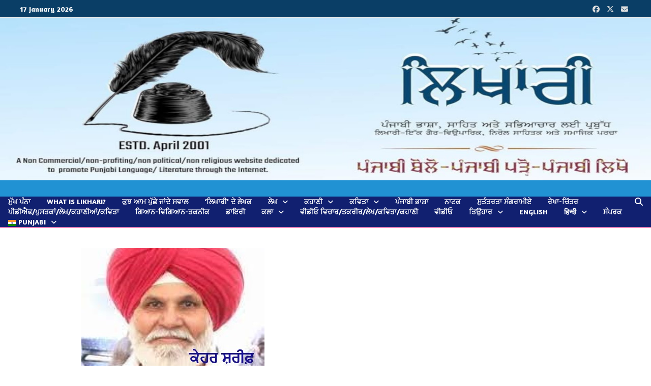

--- FILE ---
content_type: text/html; charset=UTF-8
request_url: https://likhari.net/kehar-sharif-hun/
body_size: 26310
content:
<!doctype html>
<html lang="en-GB">
<head>
	<meta charset="UTF-8">
	<meta name="viewport" content="width=device-width, initial-scale=1">
	<link rel="profile" href="https://gmpg.org/xfn/11">

	
<!-- Author Meta Tags by Molongui Authorship Pro, visit: https://www.molongui.com/wordpress-plugin-post-authors -->
<meta name="author" content="ਕੇਹਰ ਸ਼ਰੀਫ਼, ਜਰਮਨੀ">
<!-- /Molongui Authorship -->

<meta name='robots' content='index, follow, max-image-preview:large, max-snippet:-1, max-video-preview:-1' />
	<style>img:is([sizes="auto" i], [sizes^="auto," i]) { contain-intrinsic-size: 3000px 1500px }</style>
	
	<!-- This site is optimized with the Yoast SEO plugin v26.5 - https://yoast.com/wordpress/plugins/seo/ -->
	<title>ਹੁਣ - ਕੇਹਰ ਸ਼ਰੀਫ਼ - ਲਿਖਾਰੀ</title>
	<meta name="description" content="ਹੁਣ -ਬਨੇਰੇ &#039;ਤੇ ਅੱਵਲ ਤਾਂ ਕਾਂ ਬੋਲਦਾ ਹੀ ਨਹੀਂਭੁੱਲ-ਭੁਲੇਖੇ ਜੇ ਕਦੇ ਬੋਲੇ ਵੀਤਾਂ ਇਹ ਜਰੂਰੀ ਨਹੀਂ ਕਿ ਕੋਈਭਾਗਾਂ ਭਰਿਆ ਸੱਜਣ ਹੀ ਆਵੇਥੱਕ-ਹਾਰ ਕੇ, ਰੁਜ਼ਗਾਰ ਦਫਤਰੋਂਡਿਗਰੀਆਂ ਦਾ ਦਰਦਮਈ ਬੋਝ ਚੁੱਕੀਬੇਰੁਜ਼ਗਾਰ ਪੁੱਤਰ ਵੀ ਘਰ ਮੁੜਦਾ ਹੈ।" />
	<link rel="canonical" href="https://likhari.net/kehar-sharif-hun/" />
	<meta property="og:locale" content="en_GB" />
	<meta property="og:type" content="article" />
	<meta property="og:title" content="ਹੁਣ - ਕੇਹਰ ਸ਼ਰੀਫ਼ - ਲਿਖਾਰੀ" />
	<meta property="og:description" content="ਹੁਣ -ਬਨੇਰੇ &#039;ਤੇ ਅੱਵਲ ਤਾਂ ਕਾਂ ਬੋਲਦਾ ਹੀ ਨਹੀਂਭੁੱਲ-ਭੁਲੇਖੇ ਜੇ ਕਦੇ ਬੋਲੇ ਵੀਤਾਂ ਇਹ ਜਰੂਰੀ ਨਹੀਂ ਕਿ ਕੋਈਭਾਗਾਂ ਭਰਿਆ ਸੱਜਣ ਹੀ ਆਵੇਥੱਕ-ਹਾਰ ਕੇ, ਰੁਜ਼ਗਾਰ ਦਫਤਰੋਂਡਿਗਰੀਆਂ ਦਾ ਦਰਦਮਈ ਬੋਝ ਚੁੱਕੀਬੇਰੁਜ਼ਗਾਰ ਪੁੱਤਰ ਵੀ ਘਰ ਮੁੜਦਾ ਹੈ।" />
	<meta property="og:url" content="https://likhari.net/kehar-sharif-hun/" />
	<meta property="og:site_name" content="ਲਿਖਾਰੀ" />
	<meta property="article:published_time" content="2022-06-22T20:10:11+00:00" />
	<meta property="article:modified_time" content="2022-06-23T10:40:21+00:00" />
	<meta property="og:image" content="https://likhari.net/wp-content/uploads/2021/10/kehar-s.jpg" />
	<meta property="og:image:width" content="360" />
	<meta property="og:image:height" content="240" />
	<meta property="og:image:type" content="image/jpeg" />
	<meta name="author" content="ਕੇਹਰ ਸ਼ਰੀਫ਼, ਜਰਮਨੀ" />
	<meta name="twitter:card" content="summary_large_image" />
	<meta name="twitter:label1" content="Written by" />
	<meta name="twitter:data1" content="ਕੇਹਰ ਸ਼ਰੀਫ਼, ਜਰਮਨੀ" />
	<meta name="twitter:label2" content="Estimated reading time" />
	<meta name="twitter:data2" content="2 minutes" />
	<script type="application/ld+json" class="yoast-schema-graph">{"@context":"https://schema.org","@graph":[{"@type":"WebPage","@id":"https://likhari.net/kehar-sharif-hun/","url":"https://likhari.net/kehar-sharif-hun/","name":"ਹੁਣ - ਕੇਹਰ ਸ਼ਰੀਫ਼ - ਲਿਖਾਰੀ","isPartOf":{"@id":"https://likhari.net/#website"},"primaryImageOfPage":{"@id":"https://likhari.net/kehar-sharif-hun/#primaryimage"},"image":{"@id":"https://likhari.net/kehar-sharif-hun/#primaryimage"},"thumbnailUrl":"https://likhari.net/wp-content/uploads/2021/10/kehar-s.jpg","datePublished":"2022-06-22T20:10:11+00:00","dateModified":"2022-06-23T10:40:21+00:00","author":{"@id":"https://likhari.net/#/schema/person/e52ebcb9cc56d59ab994db3bad3ad5ab"},"description":"ਹੁਣ -ਬਨੇਰੇ 'ਤੇ ਅੱਵਲ ਤਾਂ ਕਾਂ ਬੋਲਦਾ ਹੀ ਨਹੀਂਭੁੱਲ-ਭੁਲੇਖੇ ਜੇ ਕਦੇ ਬੋਲੇ ਵੀਤਾਂ ਇਹ ਜਰੂਰੀ ਨਹੀਂ ਕਿ ਕੋਈਭਾਗਾਂ ਭਰਿਆ ਸੱਜਣ ਹੀ ਆਵੇਥੱਕ-ਹਾਰ ਕੇ, ਰੁਜ਼ਗਾਰ ਦਫਤਰੋਂਡਿਗਰੀਆਂ ਦਾ ਦਰਦਮਈ ਬੋਝ ਚੁੱਕੀਬੇਰੁਜ਼ਗਾਰ ਪੁੱਤਰ ਵੀ ਘਰ ਮੁੜਦਾ ਹੈ।","breadcrumb":{"@id":"https://likhari.net/kehar-sharif-hun/#breadcrumb"},"inLanguage":"en-GB","potentialAction":[{"@type":"ReadAction","target":["https://likhari.net/kehar-sharif-hun/"]}]},{"@type":"ImageObject","inLanguage":"en-GB","@id":"https://likhari.net/kehar-sharif-hun/#primaryimage","url":"https://likhari.net/wp-content/uploads/2021/10/kehar-s.jpg","contentUrl":"https://likhari.net/wp-content/uploads/2021/10/kehar-s.jpg","width":360,"height":240},{"@type":"BreadcrumbList","@id":"https://likhari.net/kehar-sharif-hun/#breadcrumb","itemListElement":[{"@type":"ListItem","position":1,"name":"Home","item":"https://likhari.net/"},{"@type":"ListItem","position":2,"name":"ਹੁਣ &#8211; ਕੇਹਰ ਸ਼ਰੀਫ਼"}]},{"@type":"WebSite","@id":"https://likhari.net/#website","url":"https://likhari.net/","name":"likhari.net","description":"Likhari.Net","potentialAction":[{"@type":"SearchAction","target":{"@type":"EntryPoint","urlTemplate":"https://likhari.net/?s={search_term_string}"},"query-input":{"@type":"PropertyValueSpecification","valueRequired":true,"valueName":"search_term_string"}}],"inLanguage":"en-GB"},{"@type":"Person","@id":"https://likhari.net/#/schema/person/e52ebcb9cc56d59ab994db3bad3ad5ab","name":"ਕੇਹਰ ਸ਼ਰੀਫ਼, ਜਰਮਨੀ","url":"https://likhari.net/author/%e0%a8%95%e0%a9%87%e0%a8%b9%e0%a8%b0-%e0%a8%b8%e0%a8%bc%e0%a8%b0%e0%a9%80%e0%a8%ab%e0%a8%bc-%e0%a8%9c%e0%a8%b0%e0%a8%ae%e0%a8%a8%e0%a9%80/"}]}</script>
	<!-- / Yoast SEO plugin. -->


<link rel='dns-prefetch' href='//fonts.googleapis.com' />
<link rel="alternate" type="application/rss+xml" title="ਲਿਖਾਰੀ &raquo; Feed" href="https://likhari.net/feed/" />
<link rel="alternate" type="application/rss+xml" title="ਲਿਖਾਰੀ &raquo; Comments Feed" href="https://likhari.net/comments/feed/" />
<script type="text/javascript">
/* <![CDATA[ */
window._wpemojiSettings = {"baseUrl":"https:\/\/s.w.org\/images\/core\/emoji\/16.0.1\/72x72\/","ext":".png","svgUrl":"https:\/\/s.w.org\/images\/core\/emoji\/16.0.1\/svg\/","svgExt":".svg","source":{"concatemoji":"https:\/\/likhari.net\/wp-includes\/js\/wp-emoji-release.min.js?ver=acc7f8af014f2aefdea3458fea3d754b"}};
/*! This file is auto-generated */
!function(s,n){var o,i,e;function c(e){try{var t={supportTests:e,timestamp:(new Date).valueOf()};sessionStorage.setItem(o,JSON.stringify(t))}catch(e){}}function p(e,t,n){e.clearRect(0,0,e.canvas.width,e.canvas.height),e.fillText(t,0,0);var t=new Uint32Array(e.getImageData(0,0,e.canvas.width,e.canvas.height).data),a=(e.clearRect(0,0,e.canvas.width,e.canvas.height),e.fillText(n,0,0),new Uint32Array(e.getImageData(0,0,e.canvas.width,e.canvas.height).data));return t.every(function(e,t){return e===a[t]})}function u(e,t){e.clearRect(0,0,e.canvas.width,e.canvas.height),e.fillText(t,0,0);for(var n=e.getImageData(16,16,1,1),a=0;a<n.data.length;a++)if(0!==n.data[a])return!1;return!0}function f(e,t,n,a){switch(t){case"flag":return n(e,"\ud83c\udff3\ufe0f\u200d\u26a7\ufe0f","\ud83c\udff3\ufe0f\u200b\u26a7\ufe0f")?!1:!n(e,"\ud83c\udde8\ud83c\uddf6","\ud83c\udde8\u200b\ud83c\uddf6")&&!n(e,"\ud83c\udff4\udb40\udc67\udb40\udc62\udb40\udc65\udb40\udc6e\udb40\udc67\udb40\udc7f","\ud83c\udff4\u200b\udb40\udc67\u200b\udb40\udc62\u200b\udb40\udc65\u200b\udb40\udc6e\u200b\udb40\udc67\u200b\udb40\udc7f");case"emoji":return!a(e,"\ud83e\udedf")}return!1}function g(e,t,n,a){var r="undefined"!=typeof WorkerGlobalScope&&self instanceof WorkerGlobalScope?new OffscreenCanvas(300,150):s.createElement("canvas"),o=r.getContext("2d",{willReadFrequently:!0}),i=(o.textBaseline="top",o.font="600 32px Arial",{});return e.forEach(function(e){i[e]=t(o,e,n,a)}),i}function t(e){var t=s.createElement("script");t.src=e,t.defer=!0,s.head.appendChild(t)}"undefined"!=typeof Promise&&(o="wpEmojiSettingsSupports",i=["flag","emoji"],n.supports={everything:!0,everythingExceptFlag:!0},e=new Promise(function(e){s.addEventListener("DOMContentLoaded",e,{once:!0})}),new Promise(function(t){var n=function(){try{var e=JSON.parse(sessionStorage.getItem(o));if("object"==typeof e&&"number"==typeof e.timestamp&&(new Date).valueOf()<e.timestamp+604800&&"object"==typeof e.supportTests)return e.supportTests}catch(e){}return null}();if(!n){if("undefined"!=typeof Worker&&"undefined"!=typeof OffscreenCanvas&&"undefined"!=typeof URL&&URL.createObjectURL&&"undefined"!=typeof Blob)try{var e="postMessage("+g.toString()+"("+[JSON.stringify(i),f.toString(),p.toString(),u.toString()].join(",")+"));",a=new Blob([e],{type:"text/javascript"}),r=new Worker(URL.createObjectURL(a),{name:"wpTestEmojiSupports"});return void(r.onmessage=function(e){c(n=e.data),r.terminate(),t(n)})}catch(e){}c(n=g(i,f,p,u))}t(n)}).then(function(e){for(var t in e)n.supports[t]=e[t],n.supports.everything=n.supports.everything&&n.supports[t],"flag"!==t&&(n.supports.everythingExceptFlag=n.supports.everythingExceptFlag&&n.supports[t]);n.supports.everythingExceptFlag=n.supports.everythingExceptFlag&&!n.supports.flag,n.DOMReady=!1,n.readyCallback=function(){n.DOMReady=!0}}).then(function(){return e}).then(function(){var e;n.supports.everything||(n.readyCallback(),(e=n.source||{}).concatemoji?t(e.concatemoji):e.wpemoji&&e.twemoji&&(t(e.twemoji),t(e.wpemoji)))}))}((window,document),window._wpemojiSettings);
/* ]]> */
</script>
<style id='cf-frontend-style-inline-css' type='text/css'>
@font-face {
	font-family: 'Tehna';
	font-weight: 100;
	font-display: block;
	font-fallback: EkBanni, EkBaniUni;
	src: url('https://likhari.net/wp-content/uploads/2023/01/ektuhiunibaani2.ttf') format('truetype');
}
@font-face {
	font-family: 'Tehna';
	font-weight: 500;
	font-display: block;
	font-fallback: EkBanni, EkBaniUni;
	src: url('https://likhari.net/wp-content/uploads/2023/01/ektuhiunibaani2.ttf') format('truetype');
}
@font-face {
	font-family: 'Tehna';
	font-weight: 100;
	font-display: block;
	font-fallback: EkBanni, EkBaniUni;
	src: url('https://likhari.net/wp-content/uploads/2023/01/ektuhiunibaani2.ttf') format('truetype');
}
</style>
<style id='wp-emoji-styles-inline-css' type='text/css'>

	img.wp-smiley, img.emoji {
		display: inline !important;
		border: none !important;
		box-shadow: none !important;
		height: 1em !important;
		width: 1em !important;
		margin: 0 0.07em !important;
		vertical-align: -0.1em !important;
		background: none !important;
		padding: 0 !important;
	}
</style>
<link rel='stylesheet' id='wp-block-library-css' href='https://likhari.net/wp-includes/css/dist/block-library/style.min.css?ver=acc7f8af014f2aefdea3458fea3d754b' type='text/css' media='all' />
<style id='wp-block-library-theme-inline-css' type='text/css'>
.wp-block-audio :where(figcaption){color:#555;font-size:13px;text-align:center}.is-dark-theme .wp-block-audio :where(figcaption){color:#ffffffa6}.wp-block-audio{margin:0 0 1em}.wp-block-code{border:1px solid #ccc;border-radius:4px;font-family:Menlo,Consolas,monaco,monospace;padding:.8em 1em}.wp-block-embed :where(figcaption){color:#555;font-size:13px;text-align:center}.is-dark-theme .wp-block-embed :where(figcaption){color:#ffffffa6}.wp-block-embed{margin:0 0 1em}.blocks-gallery-caption{color:#555;font-size:13px;text-align:center}.is-dark-theme .blocks-gallery-caption{color:#ffffffa6}:root :where(.wp-block-image figcaption){color:#555;font-size:13px;text-align:center}.is-dark-theme :root :where(.wp-block-image figcaption){color:#ffffffa6}.wp-block-image{margin:0 0 1em}.wp-block-pullquote{border-bottom:4px solid;border-top:4px solid;color:currentColor;margin-bottom:1.75em}.wp-block-pullquote cite,.wp-block-pullquote footer,.wp-block-pullquote__citation{color:currentColor;font-size:.8125em;font-style:normal;text-transform:uppercase}.wp-block-quote{border-left:.25em solid;margin:0 0 1.75em;padding-left:1em}.wp-block-quote cite,.wp-block-quote footer{color:currentColor;font-size:.8125em;font-style:normal;position:relative}.wp-block-quote:where(.has-text-align-right){border-left:none;border-right:.25em solid;padding-left:0;padding-right:1em}.wp-block-quote:where(.has-text-align-center){border:none;padding-left:0}.wp-block-quote.is-large,.wp-block-quote.is-style-large,.wp-block-quote:where(.is-style-plain){border:none}.wp-block-search .wp-block-search__label{font-weight:700}.wp-block-search__button{border:1px solid #ccc;padding:.375em .625em}:where(.wp-block-group.has-background){padding:1.25em 2.375em}.wp-block-separator.has-css-opacity{opacity:.4}.wp-block-separator{border:none;border-bottom:2px solid;margin-left:auto;margin-right:auto}.wp-block-separator.has-alpha-channel-opacity{opacity:1}.wp-block-separator:not(.is-style-wide):not(.is-style-dots){width:100px}.wp-block-separator.has-background:not(.is-style-dots){border-bottom:none;height:1px}.wp-block-separator.has-background:not(.is-style-wide):not(.is-style-dots){height:2px}.wp-block-table{margin:0 0 1em}.wp-block-table td,.wp-block-table th{word-break:normal}.wp-block-table :where(figcaption){color:#555;font-size:13px;text-align:center}.is-dark-theme .wp-block-table :where(figcaption){color:#ffffffa6}.wp-block-video :where(figcaption){color:#555;font-size:13px;text-align:center}.is-dark-theme .wp-block-video :where(figcaption){color:#ffffffa6}.wp-block-video{margin:0 0 1em}:root :where(.wp-block-template-part.has-background){margin-bottom:0;margin-top:0;padding:1.25em 2.375em}
</style>
<style id='classic-theme-styles-inline-css' type='text/css'>
/*! This file is auto-generated */
.wp-block-button__link{color:#fff;background-color:#32373c;border-radius:9999px;box-shadow:none;text-decoration:none;padding:calc(.667em + 2px) calc(1.333em + 2px);font-size:1.125em}.wp-block-file__button{background:#32373c;color:#fff;text-decoration:none}
</style>
<style id='pdfemb-pdf-embedder-viewer-style-inline-css' type='text/css'>
.wp-block-pdfemb-pdf-embedder-viewer{max-width:none}

</style>
<style id='global-styles-inline-css' type='text/css'>
:root{--wp--preset--aspect-ratio--square: 1;--wp--preset--aspect-ratio--4-3: 4/3;--wp--preset--aspect-ratio--3-4: 3/4;--wp--preset--aspect-ratio--3-2: 3/2;--wp--preset--aspect-ratio--2-3: 2/3;--wp--preset--aspect-ratio--16-9: 16/9;--wp--preset--aspect-ratio--9-16: 9/16;--wp--preset--color--black: #000000;--wp--preset--color--cyan-bluish-gray: #abb8c3;--wp--preset--color--white: #ffffff;--wp--preset--color--pale-pink: #f78da7;--wp--preset--color--vivid-red: #cf2e2e;--wp--preset--color--luminous-vivid-orange: #ff6900;--wp--preset--color--luminous-vivid-amber: #fcb900;--wp--preset--color--light-green-cyan: #7bdcb5;--wp--preset--color--vivid-green-cyan: #00d084;--wp--preset--color--pale-cyan-blue: #8ed1fc;--wp--preset--color--vivid-cyan-blue: #0693e3;--wp--preset--color--vivid-purple: #9b51e0;--wp--preset--gradient--vivid-cyan-blue-to-vivid-purple: linear-gradient(135deg,rgba(6,147,227,1) 0%,rgb(155,81,224) 100%);--wp--preset--gradient--light-green-cyan-to-vivid-green-cyan: linear-gradient(135deg,rgb(122,220,180) 0%,rgb(0,208,130) 100%);--wp--preset--gradient--luminous-vivid-amber-to-luminous-vivid-orange: linear-gradient(135deg,rgba(252,185,0,1) 0%,rgba(255,105,0,1) 100%);--wp--preset--gradient--luminous-vivid-orange-to-vivid-red: linear-gradient(135deg,rgba(255,105,0,1) 0%,rgb(207,46,46) 100%);--wp--preset--gradient--very-light-gray-to-cyan-bluish-gray: linear-gradient(135deg,rgb(238,238,238) 0%,rgb(169,184,195) 100%);--wp--preset--gradient--cool-to-warm-spectrum: linear-gradient(135deg,rgb(74,234,220) 0%,rgb(151,120,209) 20%,rgb(207,42,186) 40%,rgb(238,44,130) 60%,rgb(251,105,98) 80%,rgb(254,248,76) 100%);--wp--preset--gradient--blush-light-purple: linear-gradient(135deg,rgb(255,206,236) 0%,rgb(152,150,240) 100%);--wp--preset--gradient--blush-bordeaux: linear-gradient(135deg,rgb(254,205,165) 0%,rgb(254,45,45) 50%,rgb(107,0,62) 100%);--wp--preset--gradient--luminous-dusk: linear-gradient(135deg,rgb(255,203,112) 0%,rgb(199,81,192) 50%,rgb(65,88,208) 100%);--wp--preset--gradient--pale-ocean: linear-gradient(135deg,rgb(255,245,203) 0%,rgb(182,227,212) 50%,rgb(51,167,181) 100%);--wp--preset--gradient--electric-grass: linear-gradient(135deg,rgb(202,248,128) 0%,rgb(113,206,126) 100%);--wp--preset--gradient--midnight: linear-gradient(135deg,rgb(2,3,129) 0%,rgb(40,116,252) 100%);--wp--preset--font-size--small: 13px;--wp--preset--font-size--medium: 20px;--wp--preset--font-size--large: 36px;--wp--preset--font-size--x-large: 42px;--wp--preset--spacing--20: 0.44rem;--wp--preset--spacing--30: 0.67rem;--wp--preset--spacing--40: 1rem;--wp--preset--spacing--50: 1.5rem;--wp--preset--spacing--60: 2.25rem;--wp--preset--spacing--70: 3.38rem;--wp--preset--spacing--80: 5.06rem;--wp--preset--shadow--natural: 6px 6px 9px rgba(0, 0, 0, 0.2);--wp--preset--shadow--deep: 12px 12px 50px rgba(0, 0, 0, 0.4);--wp--preset--shadow--sharp: 6px 6px 0px rgba(0, 0, 0, 0.2);--wp--preset--shadow--outlined: 6px 6px 0px -3px rgba(255, 255, 255, 1), 6px 6px rgba(0, 0, 0, 1);--wp--preset--shadow--crisp: 6px 6px 0px rgba(0, 0, 0, 1);}:where(.is-layout-flex){gap: 0.5em;}:where(.is-layout-grid){gap: 0.5em;}body .is-layout-flex{display: flex;}.is-layout-flex{flex-wrap: wrap;align-items: center;}.is-layout-flex > :is(*, div){margin: 0;}body .is-layout-grid{display: grid;}.is-layout-grid > :is(*, div){margin: 0;}:where(.wp-block-columns.is-layout-flex){gap: 2em;}:where(.wp-block-columns.is-layout-grid){gap: 2em;}:where(.wp-block-post-template.is-layout-flex){gap: 1.25em;}:where(.wp-block-post-template.is-layout-grid){gap: 1.25em;}.has-black-color{color: var(--wp--preset--color--black) !important;}.has-cyan-bluish-gray-color{color: var(--wp--preset--color--cyan-bluish-gray) !important;}.has-white-color{color: var(--wp--preset--color--white) !important;}.has-pale-pink-color{color: var(--wp--preset--color--pale-pink) !important;}.has-vivid-red-color{color: var(--wp--preset--color--vivid-red) !important;}.has-luminous-vivid-orange-color{color: var(--wp--preset--color--luminous-vivid-orange) !important;}.has-luminous-vivid-amber-color{color: var(--wp--preset--color--luminous-vivid-amber) !important;}.has-light-green-cyan-color{color: var(--wp--preset--color--light-green-cyan) !important;}.has-vivid-green-cyan-color{color: var(--wp--preset--color--vivid-green-cyan) !important;}.has-pale-cyan-blue-color{color: var(--wp--preset--color--pale-cyan-blue) !important;}.has-vivid-cyan-blue-color{color: var(--wp--preset--color--vivid-cyan-blue) !important;}.has-vivid-purple-color{color: var(--wp--preset--color--vivid-purple) !important;}.has-black-background-color{background-color: var(--wp--preset--color--black) !important;}.has-cyan-bluish-gray-background-color{background-color: var(--wp--preset--color--cyan-bluish-gray) !important;}.has-white-background-color{background-color: var(--wp--preset--color--white) !important;}.has-pale-pink-background-color{background-color: var(--wp--preset--color--pale-pink) !important;}.has-vivid-red-background-color{background-color: var(--wp--preset--color--vivid-red) !important;}.has-luminous-vivid-orange-background-color{background-color: var(--wp--preset--color--luminous-vivid-orange) !important;}.has-luminous-vivid-amber-background-color{background-color: var(--wp--preset--color--luminous-vivid-amber) !important;}.has-light-green-cyan-background-color{background-color: var(--wp--preset--color--light-green-cyan) !important;}.has-vivid-green-cyan-background-color{background-color: var(--wp--preset--color--vivid-green-cyan) !important;}.has-pale-cyan-blue-background-color{background-color: var(--wp--preset--color--pale-cyan-blue) !important;}.has-vivid-cyan-blue-background-color{background-color: var(--wp--preset--color--vivid-cyan-blue) !important;}.has-vivid-purple-background-color{background-color: var(--wp--preset--color--vivid-purple) !important;}.has-black-border-color{border-color: var(--wp--preset--color--black) !important;}.has-cyan-bluish-gray-border-color{border-color: var(--wp--preset--color--cyan-bluish-gray) !important;}.has-white-border-color{border-color: var(--wp--preset--color--white) !important;}.has-pale-pink-border-color{border-color: var(--wp--preset--color--pale-pink) !important;}.has-vivid-red-border-color{border-color: var(--wp--preset--color--vivid-red) !important;}.has-luminous-vivid-orange-border-color{border-color: var(--wp--preset--color--luminous-vivid-orange) !important;}.has-luminous-vivid-amber-border-color{border-color: var(--wp--preset--color--luminous-vivid-amber) !important;}.has-light-green-cyan-border-color{border-color: var(--wp--preset--color--light-green-cyan) !important;}.has-vivid-green-cyan-border-color{border-color: var(--wp--preset--color--vivid-green-cyan) !important;}.has-pale-cyan-blue-border-color{border-color: var(--wp--preset--color--pale-cyan-blue) !important;}.has-vivid-cyan-blue-border-color{border-color: var(--wp--preset--color--vivid-cyan-blue) !important;}.has-vivid-purple-border-color{border-color: var(--wp--preset--color--vivid-purple) !important;}.has-vivid-cyan-blue-to-vivid-purple-gradient-background{background: var(--wp--preset--gradient--vivid-cyan-blue-to-vivid-purple) !important;}.has-light-green-cyan-to-vivid-green-cyan-gradient-background{background: var(--wp--preset--gradient--light-green-cyan-to-vivid-green-cyan) !important;}.has-luminous-vivid-amber-to-luminous-vivid-orange-gradient-background{background: var(--wp--preset--gradient--luminous-vivid-amber-to-luminous-vivid-orange) !important;}.has-luminous-vivid-orange-to-vivid-red-gradient-background{background: var(--wp--preset--gradient--luminous-vivid-orange-to-vivid-red) !important;}.has-very-light-gray-to-cyan-bluish-gray-gradient-background{background: var(--wp--preset--gradient--very-light-gray-to-cyan-bluish-gray) !important;}.has-cool-to-warm-spectrum-gradient-background{background: var(--wp--preset--gradient--cool-to-warm-spectrum) !important;}.has-blush-light-purple-gradient-background{background: var(--wp--preset--gradient--blush-light-purple) !important;}.has-blush-bordeaux-gradient-background{background: var(--wp--preset--gradient--blush-bordeaux) !important;}.has-luminous-dusk-gradient-background{background: var(--wp--preset--gradient--luminous-dusk) !important;}.has-pale-ocean-gradient-background{background: var(--wp--preset--gradient--pale-ocean) !important;}.has-electric-grass-gradient-background{background: var(--wp--preset--gradient--electric-grass) !important;}.has-midnight-gradient-background{background: var(--wp--preset--gradient--midnight) !important;}.has-small-font-size{font-size: var(--wp--preset--font-size--small) !important;}.has-medium-font-size{font-size: var(--wp--preset--font-size--medium) !important;}.has-large-font-size{font-size: var(--wp--preset--font-size--large) !important;}.has-x-large-font-size{font-size: var(--wp--preset--font-size--x-large) !important;}
:where(.wp-block-post-template.is-layout-flex){gap: 1.25em;}:where(.wp-block-post-template.is-layout-grid){gap: 1.25em;}
:where(.wp-block-columns.is-layout-flex){gap: 2em;}:where(.wp-block-columns.is-layout-grid){gap: 2em;}
:root :where(.wp-block-pullquote){font-size: 1.5em;line-height: 1.6;}
</style>
<link rel='stylesheet' id='contact-form-7-css' href='https://likhari.net/wp-content/plugins/contact-form-7/includes/css/styles.css?ver=6.1.4' type='text/css' media='all' />
<link rel='stylesheet' id='sp-news-public-css' href='https://likhari.net/wp-content/plugins/sp-news-and-widget/assets/css/wpnw-public.css?ver=5.0.6' type='text/css' media='all' />
<link rel='stylesheet' id='SFSImainCss-css' href='https://likhari.net/wp-content/plugins/ultimate-social-media-icons/css/sfsi-style.css?ver=2.9.6' type='text/css' media='all' />
<link rel='stylesheet' id='uaf_client_css-css' href='https://likhari.net/wp-content/uploads/useanyfont/uaf.css?ver=1764518118' type='text/css' media='all' />
<link rel='stylesheet' id='wonderplugin-slider-css-css' href='https://likhari.net/wp-content/plugins/wonderplugin-slider-lite/engine/wonderpluginsliderengine.css?ver=14.5' type='text/css' media='all' />
<link rel='stylesheet' id='woocommerce-layout-css' href='https://likhari.net/wp-content/plugins/woocommerce/assets/css/woocommerce-layout.css?ver=10.4.2' type='text/css' media='all' />
<link rel='stylesheet' id='woocommerce-smallscreen-css' href='https://likhari.net/wp-content/plugins/woocommerce/assets/css/woocommerce-smallscreen.css?ver=10.4.2' type='text/css' media='only screen and (max-width: 768px)' />
<link rel='stylesheet' id='woocommerce-general-css' href='https://likhari.net/wp-content/plugins/woocommerce/assets/css/woocommerce.css?ver=10.4.2' type='text/css' media='all' />
<style id='woocommerce-inline-inline-css' type='text/css'>
.woocommerce form .form-row .required { visibility: visible; }
</style>
<link rel='stylesheet' id='mdp-speaker-lite-css' href='https://likhari.net/wp-content/plugins/speaker-lite/css/speaker.min.css?ver=1.2.0' type='text/css' media='all' />
<link rel='stylesheet' id='font-awesome-css' href='https://likhari.net/wp-content/themes/bam-pro/assets/fonts/css/all.min.css?ver=6.7.2' type='text/css' media='all' />
<link rel='stylesheet' id='bam-style-css' href='https://likhari.net/wp-content/themes/bam-pro/style.css?ver=1.4.3' type='text/css' media='all' />
<link rel='stylesheet' id='jquery-magnific-popup-css' href='https://likhari.net/wp-content/themes/bam-pro/assets/css/magnific-popup.css?ver=1.1.0' type='text/css' media='screen' />
<link rel='stylesheet' id='bam-google-fonts-css' href='https://fonts.googleapis.com/css?family=Amaranth%3A100%2C200%2C300%2C400%2C500%2C600%2C700%2C800%2C900%2C100i%2C200i%2C300i%2C400i%2C500i%2C600i%2C700i%2C800i%2C900i|Roboto+Condensed%3A100%2C200%2C300%2C400%2C500%2C600%2C700%2C800%2C900%2C100i%2C200i%2C300i%2C400i%2C500i%2C600i%2C700i%2C800i%2C900i%26subset%3Dlatin' type='text/css' media='all' />
<link rel='stylesheet' id='recent-posts-widget-with-thumbnails-public-style-css' href='https://likhari.net/wp-content/plugins/recent-posts-widget-with-thumbnails/public.css?ver=7.1.1' type='text/css' media='all' />
<!--n2css--><!--n2js--><script type="text/javascript" src="https://likhari.net/wp-includes/js/jquery/jquery.min.js?ver=3.7.1" id="jquery-core-js"></script>
<script type="text/javascript" src="https://likhari.net/wp-includes/js/jquery/jquery-migrate.min.js?ver=3.4.1" id="jquery-migrate-js"></script>
<script type="text/javascript" src="https://likhari.net/wp-content/plugins/wonderplugin-slider-lite/engine/wonderpluginsliderskins.js?ver=14.5" id="wonderplugin-slider-skins-script-js"></script>
<script type="text/javascript" src="https://likhari.net/wp-content/plugins/wonderplugin-slider-lite/engine/wonderpluginslider.js?ver=14.5" id="wonderplugin-slider-script-js"></script>
<script type="text/javascript" src="https://likhari.net/wp-content/plugins/woocommerce/assets/js/jquery-blockui/jquery.blockUI.min.js?ver=2.7.0-wc.10.4.2" id="wc-jquery-blockui-js" defer="defer" data-wp-strategy="defer"></script>
<script type="text/javascript" id="wc-add-to-cart-js-extra">
/* <![CDATA[ */
var wc_add_to_cart_params = {"ajax_url":"\/wp-admin\/admin-ajax.php","wc_ajax_url":"\/?wc-ajax=%%endpoint%%","i18n_view_cart":"View basket","cart_url":"https:\/\/likhari.net","is_cart":"","cart_redirect_after_add":"no"};
/* ]]> */
</script>
<script type="text/javascript" src="https://likhari.net/wp-content/plugins/woocommerce/assets/js/frontend/add-to-cart.min.js?ver=10.4.2" id="wc-add-to-cart-js" defer="defer" data-wp-strategy="defer"></script>
<script type="text/javascript" src="https://likhari.net/wp-content/plugins/woocommerce/assets/js/js-cookie/js.cookie.min.js?ver=2.1.4-wc.10.4.2" id="wc-js-cookie-js" defer="defer" data-wp-strategy="defer"></script>
<script type="text/javascript" id="woocommerce-js-extra">
/* <![CDATA[ */
var woocommerce_params = {"ajax_url":"\/wp-admin\/admin-ajax.php","wc_ajax_url":"\/?wc-ajax=%%endpoint%%","i18n_password_show":"Show password","i18n_password_hide":"Hide password"};
/* ]]> */
</script>
<script type="text/javascript" src="https://likhari.net/wp-content/plugins/woocommerce/assets/js/frontend/woocommerce.min.js?ver=10.4.2" id="woocommerce-js" defer="defer" data-wp-strategy="defer"></script>
<link rel="https://api.w.org/" href="https://likhari.net/wp-json/" /><link rel="EditURI" type="application/rsd+xml" title="RSD" href="https://likhari.net/xmlrpc.php?rsd" />
<link rel="alternate" title="oEmbed (JSON)" type="application/json+oembed" href="https://likhari.net/wp-json/oembed/1.0/embed?url=https%3A%2F%2Flikhari.net%2Fkehar-sharif-hun%2F" />
<link rel="alternate" title="oEmbed (XML)" type="text/xml+oembed" href="https://likhari.net/wp-json/oembed/1.0/embed?url=https%3A%2F%2Flikhari.net%2Fkehar-sharif-hun%2F&#038;format=xml" />
<!-- Start Genie WP Favicon -->
<!-- Favicon not updated - Raise support ticket @ http://wordpress.org/support/plugin/genie-wp-favicon -->
<!-- End Genie WP Favicon -->
<meta name="follow.[base64]" content="2aLcwD3jwe3FHsygQqmR"/>		<script>
			var jabvfcr = {
				selector: "DIV.copyright-container",
				manipulation: "replaceWith",
				html: '<strong>ਟਿੱਪਣੀ: </strong>ਲਿਖਾਰੀ' ਵਿਚ ਪ੍ਰਕਾਸ਼ਿਤ ਹੋਣ ਵਾਲੀਆਂ ਸਾਰੀਆਂ ਹੀ ਰਚਨਾਵਾਂ ਵਿਚ ਪ੍ਰਗਟਾਏ ਵਿਚਾਰਾਂ ਨਾਲ 'ਲਿਖਾਰੀ' ਦਾ ਸਹਿਮਤ ਹੋਣਾ ਜ਼ਰੂਰੀ ਨਹੀਂ। ਹਰ ਲਿਖਤ ਵਿਚ ਪ੍ਰਗਟਾਏ ਵਿਚਾਰਾਂ ਦਾ ਜ਼ਿੰਮੇਵਾਰ ਕੇਵਲ 'ਰਚਨਾ' ਦਾ ਕਰਤਾ ਹੋਵੇਗਾ।\n© 2001-2023Punjabi Likhari Forum/likhari.net'
			};
		</script>
		            <style>
                .molongui-disabled-link
                {
                    border-bottom: none !important;
                    text-decoration: none !important;
                    color: inherit !important;
                    cursor: inherit !important;
                }
                .molongui-disabled-link:hover,
                .molongui-disabled-link:hover span
                {
                    border-bottom: none !important;
                    text-decoration: none !important;
                    color: inherit !important;
                    cursor: inherit !important;
                }
            </style>
                        <style>
                .molongui-content-wrap
                {
                    --molongui-post-template__content-wrap--column-gap: 3em;
                    --molongui-post-template__content-wrap--padding: 3em;
                }
                .molongui-content-area
                {
                    --molongui-post-template__content-area--max-width: 800px;
                }
                .molongui-post-wrap
                {
                    --molongui-post-template__post-wrap--row-gap: 2em;
                    --molongui-post-template__post-wrap--padding: 0em;
                }
            </style>
        	<noscript><style>.woocommerce-product-gallery{ opacity: 1 !important; }</style></noscript>
	<meta name="generator" content="Elementor 3.34.0; features: additional_custom_breakpoints; settings: css_print_method-external, google_font-enabled, font_display-auto">
			<style>
				.e-con.e-parent:nth-of-type(n+4):not(.e-lazyloaded):not(.e-no-lazyload),
				.e-con.e-parent:nth-of-type(n+4):not(.e-lazyloaded):not(.e-no-lazyload) * {
					background-image: none !important;
				}
				@media screen and (max-height: 1024px) {
					.e-con.e-parent:nth-of-type(n+3):not(.e-lazyloaded):not(.e-no-lazyload),
					.e-con.e-parent:nth-of-type(n+3):not(.e-lazyloaded):not(.e-no-lazyload) * {
						background-image: none !important;
					}
				}
				@media screen and (max-height: 640px) {
					.e-con.e-parent:nth-of-type(n+2):not(.e-lazyloaded):not(.e-no-lazyload),
					.e-con.e-parent:nth-of-type(n+2):not(.e-lazyloaded):not(.e-no-lazyload) * {
						background-image: none !important;
					}
				}
			</style>
					<style type="text/css">
					.site-title,
			.site-description {
				position: absolute;
				clip: rect(1px, 1px, 1px, 1px);
				display: none;
			}
				</style>
		<link rel="icon" href="https://likhari.net/wp-content/uploads/2023/01/cropped-cropped-LIKHARI-LOGO-32x32.png" sizes="32x32" />
<link rel="icon" href="https://likhari.net/wp-content/uploads/2023/01/cropped-cropped-LIKHARI-LOGO-192x192.png" sizes="192x192" />
<link rel="apple-touch-icon" href="https://likhari.net/wp-content/uploads/2023/01/cropped-cropped-LIKHARI-LOGO-180x180.png" />
<meta name="msapplication-TileImage" content="https://likhari.net/wp-content/uploads/2023/01/cropped-cropped-LIKHARI-LOGO-270x270.png" />

		<style type="text/css" id="theme-custom-css">
			/* Header CSS */
                    .container {
                        width: 1200px;
                    }
                
                    @media ( min-width: 768px ) {
                        #primary {
                            width: 70%;
                        }
                    }
                
                    @media ( min-width: 768px ) {
                        #secondary {
                            width: 29%;
                        }
                    }
                /* Color CSS */
                
                    blockquote {
                        border-left: 4px solid #2f9999;
                    }

                    button,
                    input[type="button"],
                    input[type="reset"],
                    input[type="submit"],
                    .wp-block-search .wp-block-search__button {
                        background: #2f9999;
                    }

                    .bam-readmore {
                        background: #2f9999;
                    }

                    .site-title a, .site-description {
                        color: #2f9999;
                    }

                    .site-header.default-style .main-navigation ul li a:hover {
                        color: #2f9999;
                    }

                    .site-header.default-style .main-navigation ul ul li a:hover {
                        background: #2f9999;
                    }

                    .site-header.default-style .main-navigation .current_page_item > a,
                    .site-header.default-style .main-navigation .current-menu-item > a,
                    .site-header.default-style .main-navigation .current_page_ancestor > a,
                    .site-header.default-style .main-navigation .current-menu-ancestor > a {
                        color: #2f9999;
                    }

                    .site-header.horizontal-style .main-navigation ul li a:hover {
                        color: #2f9999;
                    }

                    .site-header.horizontal-style .main-navigation ul ul li a:hover {
                        background: #2f9999;
                    }

                    .site-header.horizontal-style .main-navigation .current_page_item > a,
                    .site-header.horizontal-style .main-navigation .current-menu-item > a,
                    .site-header.horizontal-style .main-navigation .current_page_ancestor > a,
                    .site-header.horizontal-style .main-navigation .current-menu-ancestor > a {
                        color: #2f9999;
                    }

                    .posts-navigation .nav-previous a:hover,
                    .posts-navigation .nav-next a:hover {
                        color: #2f9999;
                    }

                    .post-navigation .nav-previous .post-title:hover,
                    .post-navigation .nav-next .post-title:hover {
                        color: #2f9999;
                    }

                    .pagination .page-numbers.current {
                        background: #2f9999;
                        border: 1px solid #2f9999;
                        color: #ffffff;
                    }
                      
                    .pagination a.page-numbers:hover {
                        background: #2f9999;
                        border: 1px solid #2f9999;
                    }

                    .widget a:hover,
                    .widget ul li a:hover {
                        color: #2f9999;
                    }

                    .widget-title a:hover {
                        color: #2f9999;
                    }

                    .bm-wts-s2 .widgettitle, 
                    .bm-wts-s2 .is-style-bam-widget-title,
                    .bm-wts-s2 .widget-title,
                    .bm-wts-s3 .widgettitle,
                    .bm-wts-s3 .is-style-bam-widget-title,
                    .bm-wts-s3 .widget-title,
                    .bm-wts-s4 .bwt-container {
                        border-bottom-color: #2f9999;
                    }

                    .bm-wts-s4 .widget-title {
                        background-color: #2f9999; 
                    }

                    li.bm-tab.th-ui-state-active a {
                        border-bottom: 1px solid #2f9999;
                    }

                    .footer-widget-area .widget a:hover {
                        color: #2f9999;
                    }

                    .bms-title a:hover {
                        color: #2f9999;
                    }

                    .bmb-entry-title a:hover,
                    .bmw-grid-post .entry-title a:hover,
                    .bam-entry .entry-title a:hover {
                        color: #2f9999;
                    }

                    .related-post-meta a:hover,
                    .entry-meta a:hover {
                        color: #2f9999;
                    }

                    .related-post-meta .byline a:hover,
                    .entry-meta .byline a:hover {
                        color: #2f9999;
                    }

                    .cat-links a {
                        color: #2f9999;
                    }

                    .cat-links.boxed a {
                        background: #2f9999;
                    }

                    .tags-links a:hover {
                        background: #2f9999;
                    }

                    .related-post-title a:hover {
                        color: #2f9999;
                    }

                    .author-posts-link:hover {
                        color: #2f9999;
                    }

                    .comment-author a {
                        color: #2f9999;
                    }

                    .comment-metadata a:hover,
                    .comment-metadata a:focus,
                    .pingback .comment-edit-link:hover,
                    .pingback .comment-edit-link:focus {
                        color: #2f9999;
                    }

                    .comment-reply-link:hover,
                    .comment-reply-link:focus {
                        background: #2f9999;
                    }

                    .comment-notes a:hover,
                    .comment-awaiting-moderation a:hover,
                    .logged-in-as a:hover,
                    .form-allowed-tags a:hover {
                        color: #2f9999;
                    }

                    .required {
                        color: #2f9999;
                    }

                    .comment-reply-title small a:before {
                        color: #2f9999;
                    }

                    .wp-block-quote {
                        border-left: 4px solid #2f9999;
                    }

                    .wp-block-quote[style*="text-align:right"], .wp-block-quote[style*="text-align: right"] {
                        border-right: 4px solid #2f9999;
                    }

                    .site-info a:hover {
                        color: #2f9999;
                    }

                    #bam-tags a, .widget_tag_cloud .tagcloud a {
                        background: #2f9999;
                    }

                    .bmajax-btn:hover {
                        background: #2f9999;
                        border: 1px solid #2f9999;
                    }

                    .bam-edit-link .post-edit-link {
                        background: #2f9999;
                    }

                    .bmw-spinner div {
                        background: #2f9999;
                    }

                    a.bm-viewall:hover {
                        color: #2f9999;
                    }

                    .footer-widget-area .related-post-meta .byline a:hover, 
                    .footer-widget-area .entry-meta .byline a:hover {
                        color: #2f9999;
                    }

                    .footer-menu-container ul li a:hover {
                        color: #2f9999;
                    }

                
                    .page-content a:hover,
                    .entry-content a:hover {
                        color: #00aeef;
                    }
                
                    button,
                    input[type="button"],
                    input[type="reset"],
                    input[type="submit"],
                    .wp-block-search .wp-block-search__button,
                    .bam-readmore {
                        color: #dd2e2e;
                    }
                
                    button:hover,
                    input[type="button"]:hover,
                    input[type="reset"]:hover,
                    input[type="submit"]:hover,
                    .wp-block-search .wp-block-search__button:hover,
                    .bam-readmore:hover {
                        background: #ffffff;
                    }
                
                    body.boxed-layout.custom-background,
                    body.boxed-layout {
                        background-color: #dddddd;
                    }
                
                    body.boxed-layout.custom-background.separate-containers,
                    body.boxed-layout.separate-containers {
                        background-color: #dddddd;
                    }
                
                    body.wide-layout.custom-background.separate-containers,
                    body.wide-layout.separate-containers {
                        background-color: #eeeeee;
                    }
                /* Header CSS */
                    .site-header {
                        border-bottom: 1px solid #d12784;
                    }
                
                        .site-header.default-style .main-navigation ul li a, .site-header.default-style .bam-search-button-icon, .site-header.default-style .menu-toggle { line-height: 20px; }
                        .site-header.default-style .main-navigation ul ul li a { line-height: 1.3; }
                        .site-header.default-style .bam-search-box-container { top: 20px }
                    
                        .site-header.default-style { background-color: #2192d3; }
                    
                        .site-header.default-style .main-navigation { background: #112070; }
                    
                        .site-header.default-style .main-navigation ul ul {
                            background-color: #19147f;
                        }
                    
                        .site-header.default-style #site-header-inner {
                            padding-top: 5px;
                        }
                    
                        .site-header.default-style #site-header-inner {
                            padding-bottom: 6px;
                        }
                    /* Top Bar CSS */
                    .bam-topbar, .top-navigation ul ul,
                    .mobile-dropdown-top .mobile-navigation {
                        background: #0a3e66;
                    }
                
                    .bam-topbar {
                        color: #ffffff;
                    }
                
                    .bam-topbar a,
                    #topbar .menu-toggle,
                    .mobile-dropdown-top .dropdown-toggle,
                    .mobile-dropdown-top .mobile-navigation a {
                        color: #ffffff;
                    }
                
                    .bam-topbar a:hover,
                    #topbar .menu-toggle:hover,
                    .mobile-dropdown-top .dropdown-toggle:hover,
                    .mobile-dropdown-top .mobile-navigation a:hover {
                        color: #4244d6;
                    }
                /* Typography CSS */body, button, input, select, optgroup, textarea{font-family:Amaranth;font-size:14px;color:#091dba;}h1{font-size:18px;color:#153884;}h2{font-size:30px;}h3{font-size:26px;}h4{font-size:22px;}.site-title, .site-header.horizontal-style .site-title{font-family:Bookman Old Style, serif;font-size:32px;line-height:1.3;}.main-navigation li a{font-style:normal;font-size:14px;}.main-navigation ul ul a, .site-header.default-style .main-navigation ul ul a, .site-header.horizontal-style .main-navigation ul ul a{font-size:14px;}.bam-entry .entry-title a{font-weight:300;font-style:normal;font-size:26px;line-height:1.4;color:#122472;}.single .entry-title{font-size:30px;}.bam-single-post .entry-content{font-size:16px;}.page-entry-title{font-size:18px;}.widget-title, .widget-title a, .is-style-bam-widget-title{font-size:18px;color:#ef6b07;}/* Footer CSS */
                    .footer-widget-area {
                        background: #1a40a3;
                    }
                
                    .footer-widget-area .widget-title,
                    .footer-widget-area .widget {
                        color: #ffffff;
                    }		</style>

	</head>

<body data-rsssl=1 class="wp-singular post-template-default single single-post postid-7375 single-format-standard wp-embed-responsive wp-theme-bam-pro theme-bam-pro page-id-7375 sfsi_actvite_theme_default woocommerce-no-js wide-layout center-content one-container bm-wts-s2 bam-post-style-1 elementor-default elementor-kit-1906">



<div id="page" class="site">
	<a class="skip-link screen-reader-text" href="#content">Skip to content</a>

	
<div id="topbar" class="bam-topbar clearfix">

    <div class="container">

        
                    <span class="bam-date">17 January 2026</span>
        
        
        
<div class="bam-topbar-social light">

    
        
            
                            <span class="bam-social-icon">
                                            <a href="https://www.facebook.com/groups/likhari.net" class="bam-social-link facebook" target="_blank" title="Facebook">
                            <i class="fab fa-facebook"></i>
                        </a>
                                    </span>
                        
        
            
                        
        
            
                            <span class="bam-social-icon">
                                            <a href="https://twitter.com/likhari_net" class="bam-social-link twitter" target="_blank" title="X">
                            <i class="fa-brands fa-x-twitter"></i>
                        </a>
                                    </span>
                        
        
            
                        
        
            
                        
        
            
                        
        
            
                        
        
            
                        
        
            
                        
        
            
                        
        
            
                        
        
            
                        
        
            
                        
        
            
                        
        
            
                        
        
            
                        
        
            
                        
        
            
                        
        
            
                        
        
            
                        
        
            
                        
        
            
                        
        
            
                            <span class="bam-social-icon">
                                            <a href="mailto:likhari2001@gmail.com" class="bam-social-link email" target="_self" title="Email">
                            <i class="fas fa-envelope"></i>
                        </a>
                                    </span>
                        
        
    
</div><!-- .bam-social-media -->
    </div>

</div>


	


<header id="masthead" class="site-header default-style">

    
    
<div class="th-header-image clearfix"><a href="https://likhari.net/" title="ਲਿਖਾਰੀ" rel="home"><img fetchpriority="high" src="https://likhari.net/wp-content/uploads/2025/05/Likhari-new-header.jpg" height="500" width="2000" alt="" /></a></div>
<div id="site-header-inner" class="clearfix container-fluid center-logo">

    <div class="site-branding">
    <div class="site-branding-inner">

        
        <div class="site-branding-text">
                            <p class="site-title"><a href="https://likhari.net/" rel="home">ਲਿਖਾਰੀ</a></p>
                                <p class="site-description">Likhari.Net</p>
                    </div><!-- .site-branding-text -->

    </div><!-- .site-branding-inner -->
</div><!-- .site-branding -->
        
</div><!-- #site-header-inner -->



<nav id="site-navigation" class="main-navigation">

    <div id="site-navigation-inner" class="align-center show-search">
        
        <div class="menu-menu-container"><ul id="primary-menu" class="menu"><li id="menu-item-13285" class="menu-item menu-item-type-custom menu-item-object-custom menu-item-home menu-item-13285"><a href="https://likhari.net/">ਮੁੱਖ ਪੰਨਾ</a></li>
<li id="menu-item-13200" class="menu-item menu-item-type-post_type menu-item-object-page menu-item-13200"><a href="https://likhari.net/what-is-likhari-punjabi-magazine-likhari-encourages-you-to-express-and-heal-yourself/">What is Likhari?</a></li>
<li id="menu-item-13135" class="menu-item menu-item-type-post_type menu-item-object-page menu-item-13135"><a href="https://likhari.net/%e0%a8%95%e0%a9%81%e0%a8%9d-%e0%a8%aa%e0%a9%81%e0%a9%b1%e0%a8%9b%e0%a9%87-%e0%a8%9c%e0%a8%be%e0%a8%82%e0%a8%a6%e0%a9%87-%e0%a8%b8%e0%a8%b5%e0%a8%be%e0%a8%b2/">ਕੁਝ ਆਮ ਪੁੱਛੇ ਜਾਂਦੇ ਸਵਾਲ</a></li>
<li id="menu-item-13134" class="menu-item menu-item-type-post_type menu-item-object-page menu-item-13134"><a href="https://likhari.net/likhari-contributors/">‘ਲਿਖਾਰੀ’ ਦੇ ਲੇਖਕ</a></li>
<li id="menu-item-13137" class="menu-item menu-item-type-taxonomy menu-item-object-category menu-item-has-children menu-item-13137"><a href="https://likhari.net/category/%e0%a8%b2%e0%a9%87%e0%a8%96/">ਲੇਖ</a>
<ul class="sub-menu">
	<li id="menu-item-13138" class="menu-item menu-item-type-taxonomy menu-item-object-category menu-item-13138"><a href="https://likhari.net/category/%e0%a8%86%e0%a8%b2%e0%a9%8b%e0%a8%9a%e0%a8%a8%e0%a8%be/">ਆਲੋਚਨਾ</a></li>
	<li id="menu-item-13148" class="menu-item menu-item-type-taxonomy menu-item-object-category menu-item-13148"><a href="https://likhari.net/category/%e0%a8%b0%e0%a8%9a%e0%a8%a8%e0%a8%be-%e0%a8%85%e0%a8%a7%e0%a8%bf%e0%a8%90%e0%a8%a8-%e0%a8%b0%e0%a9%80%e0%a8%b5%e0%a9%80%e0%a8%8a/">ਰਚਨਾ ਅਧਿਐਨ/ਰੀਵੀਊ</a></li>
	<li id="menu-item-13147" class="menu-item menu-item-type-taxonomy menu-item-object-category menu-item-13147"><a href="https://likhari.net/category/%e0%a8%b2%e0%a9%87%e0%a8%96/%e0%a8%9c%e0%a8%be%e0%a8%a3%e0%a8%95%e0%a8%be%e0%a8%b0%e0%a9%80/">ਜਾਣਕਾਰੀ</a></li>
	<li id="menu-item-13149" class="menu-item menu-item-type-taxonomy menu-item-object-category menu-item-13149"><a href="https://likhari.net/category/%e0%a8%b5%e0%a8%bf%e0%a8%b8%e0%a8%bc%e0%a9%87%e0%a8%b8%e0%a8%bc/">ਵਿਸ਼ੇਸ਼</a></li>
	<li id="menu-item-13162" class="menu-item menu-item-type-taxonomy menu-item-object-category menu-item-13162"><a href="https://likhari.net/category/%e0%a8%ae%e0%a9%81%e0%a8%b2%e0%a8%be%e0%a8%95%e0%a8%be%e0%a8%a4%e0%a8%be%e0%a8%82/">ਮੁਲਾਕਾਤਾਂ</a></li>
	<li id="menu-item-13170" class="menu-item menu-item-type-taxonomy menu-item-object-category menu-item-13170"><a href="https://likhari.net/category/%e0%a8%b2%e0%a9%87%e0%a8%96/%e0%a8%aa%e0%a9%8d%e0%a8%b0%e0%a9%87%e0%a8%b0%e0%a8%a8%e0%a8%be%e0%a8%a6%e0%a8%be%e0%a8%87%e0%a8%95-%e0%a8%b2%e0%a9%87%e0%a8%96/">ਪ੍ਰੇਰਨਾਦਾਇਕ ਲੇਖ</a></li>
	<li id="menu-item-13168" class="menu-item menu-item-type-taxonomy menu-item-object-category menu-item-13168"><a href="https://likhari.net/category/%e0%a8%b2%e0%a9%87%e0%a8%96/%e0%a8%9c%e0%a9%80%e0%a8%b5%e0%a8%a8-%e0%a8%9c%e0%a8%be%e0%a8%9a-%e0%a8%b8%e0%a9%87%e0%a8%b9%e0%a8%a4-%e0%a8%b8%e0%a9%b0%e0%a8%ad%e0%a8%be%e0%a8%b2/">ਜੀਵਨ-ਜਾਚ/ਸੇਹਤ-ਸੰਭਾਲ</a></li>
	<li id="menu-item-13164" class="menu-item menu-item-type-taxonomy menu-item-object-category menu-item-13164"><a href="https://likhari.net/category/%e0%a8%b2%e0%a9%87%e0%a8%96/%e0%a8%b8%e0%a8%b5%e0%a9%88-%e0%a8%95%e0%a8%a5%e0%a8%a8/">ਸਵੈ-ਕਥਨ</a></li>
	<li id="menu-item-13163" class="menu-item menu-item-type-taxonomy menu-item-object-category menu-item-13163"><a href="https://likhari.net/category/%e0%a8%b2%e0%a9%87%e0%a8%96/%e0%a8%b8%e0%a8%be%e0%a8%ab%e0%a8%bc%e0%a8%b0%e0%a8%a8%e0%a8%be%e0%a8%ae%e0%a8%be/">ਸਫ਼ਰਨਾਮਾ</a></li>
	<li id="menu-item-13155" class="menu-item menu-item-type-taxonomy menu-item-object-category menu-item-13155"><a href="https://likhari.net/category/%e0%a8%9a%e0%a9%87%e0%a8%a4%e0%a9%87-%e0%a8%a6%e0%a9%80-%e0%a8%9a%e0%a9%b0%e0%a8%97%e0%a9%87%e0%a8%b0-%e0%a8%af%e0%a8%be%e0%a8%a6%e0%a8%be%e0%a8%82-%e0%a8%a6%e0%a9%87-%e0%a8%9d%e0%a8%b0%e0%a9%8b/">ਚੇਤੇ ਦੀ ਚੰਗੇਰ/ਯਾਦਾਂ ਦੇ ਝਰੋਖੇ ‘ਚੋਂ</a></li>
</ul>
</li>
<li id="menu-item-13145" class="menu-item menu-item-type-taxonomy menu-item-object-category menu-item-has-children menu-item-13145"><a href="https://likhari.net/category/%e0%a8%95%e0%a8%b9%e0%a8%be%e0%a8%a3%e0%a9%80/">ਕਹਾਣੀ</a>
<ul class="sub-menu">
	<li id="menu-item-13146" class="menu-item menu-item-type-taxonomy menu-item-object-category menu-item-13146"><a href="https://likhari.net/category/%e0%a8%95%e0%a8%b9%e0%a8%be%e0%a8%a3%e0%a9%80/%e0%a8%ae%e0%a8%bf%e0%a9%b0%e0%a8%a8%e0%a9%80-%e0%a8%95%e0%a8%b9%e0%a8%be%e0%a8%a3%e0%a9%80/">ਮਿੰਨੀ ਕਹਾਣੀ</a></li>
</ul>
</li>
<li id="menu-item-13152" class="menu-item menu-item-type-taxonomy menu-item-object-category current-post-ancestor current-menu-parent current-post-parent menu-item-has-children menu-item-13152"><a href="https://likhari.net/category/%e0%a8%95%e0%a8%b5%e0%a8%bf%e0%a8%a4%e0%a8%be/">ਕਵਿਤਾ</a>
<ul class="sub-menu">
	<li id="menu-item-13154" class="menu-item menu-item-type-taxonomy menu-item-object-category menu-item-13154"><a href="https://likhari.net/category/%e0%a8%97%e0%a8%bc%e0%a8%9c%e0%a8%bc%e0%a8%b2/">ਗ਼ਜ਼ਲ</a></li>
	<li id="menu-item-13153" class="menu-item menu-item-type-taxonomy menu-item-object-category menu-item-13153"><a href="https://likhari.net/category/%e0%a8%95%e0%a8%b5%e0%a8%bf%e0%a8%a4%e0%a8%be/%e0%a8%97%e0%a9%80%e0%a8%a4/">ਗੀਤ</a></li>
</ul>
</li>
<li id="menu-item-13160" class="menu-item menu-item-type-taxonomy menu-item-object-category menu-item-13160"><a href="https://likhari.net/category/%e0%a8%aa%e0%a9%b0%e0%a8%9c%e0%a8%be%e0%a8%ac%e0%a9%80-%e0%a8%ad%e0%a8%be%e0%a8%b8%e0%a8%bc%e0%a8%be/">ਪੰਜਾਬੀ ਭਾਸ਼ਾ</a></li>
<li id="menu-item-13159" class="menu-item menu-item-type-taxonomy menu-item-object-category menu-item-13159"><a href="https://likhari.net/category/%e0%a8%a8%e0%a8%be%e0%a8%9f%e0%a8%95/">ਨਾਟਕ</a></li>
<li id="menu-item-13166" class="menu-item menu-item-type-taxonomy menu-item-object-category menu-item-13166"><a href="https://likhari.net/category/%e0%a8%b2%e0%a9%87%e0%a8%96/%e0%a8%b8%e0%a9%81%e0%a8%a4%e0%a9%b0%e0%a8%a4%e0%a8%b0%e0%a8%a4%e0%a8%be-%e0%a8%b8%e0%a9%b0%e0%a8%97%e0%a8%b0%e0%a8%be%e0%a8%ae%e0%a9%80%e0%a8%8f/">ਸੁਤੰਤਰਤਾ ਸੰਗਰਾਮੀਏ</a></li>
<li id="menu-item-13171" class="menu-item menu-item-type-taxonomy menu-item-object-category menu-item-13171"><a href="https://likhari.net/category/%e0%a8%b2%e0%a9%87%e0%a8%96/%e0%a8%b0%e0%a9%87%e0%a8%96%e0%a8%be-%e0%a8%9a%e0%a8%bf%e0%a9%b1%e0%a8%a4%e0%a8%b0/">ਰੇਖਾ-ਚਿੱਤਰ</a></li>
<li id="menu-item-13161" class="menu-item menu-item-type-taxonomy menu-item-object-category menu-item-13161"><a href="https://likhari.net/category/%e0%a8%aa%e0%a9%80%e0%a8%a1%e0%a9%80%e0%a8%90%e0%a8%ab-%e0%a8%aa%e0%a9%81%e0%a8%b8%e0%a8%a4%e0%a8%95%e0%a8%be%e0%a8%82/">ਪੀਡੀਐਫ/ਪੁਸਤਕਾਂ/ਲੇਖ/ਕਹਾਣੀਆਂ/ਕਵਿਤਾ</a></li>
<li id="menu-item-13167" class="menu-item menu-item-type-taxonomy menu-item-object-category menu-item-13167"><a href="https://likhari.net/category/%e0%a8%b2%e0%a9%87%e0%a8%96/%e0%a8%97%e0%a8%bf%e0%a8%86%e0%a8%a8-%e0%a8%b5%e0%a8%bf%e0%a8%97%e0%a8%bf%e0%a8%86%e0%a8%a8-%e0%a8%a4%e0%a8%95%e0%a8%a8%e0%a9%80%e0%a8%95/">ਗਿਆਨ-ਵਿਗਿਆਨ-ਤਕਨੀਕ</a></li>
<li id="menu-item-13169" class="menu-item menu-item-type-taxonomy menu-item-object-category menu-item-13169"><a href="https://likhari.net/category/%e0%a8%b2%e0%a9%87%e0%a8%96/%e0%a8%a1%e0%a8%be%e0%a8%87%e0%a8%b0%e0%a9%80/">ਡਾਇਰੀ</a></li>
<li id="menu-item-13150" class="menu-item menu-item-type-taxonomy menu-item-object-category menu-item-has-children menu-item-13150"><a href="https://likhari.net/category/%e0%a8%95%e0%a8%b2%e0%a8%be/">ਕਲਾ</a>
<ul class="sub-menu">
	<li id="menu-item-13151" class="menu-item menu-item-type-taxonomy menu-item-object-category menu-item-13151"><a href="https://likhari.net/category/%e0%a8%95%e0%a8%b2%e0%a8%be/%e0%a8%ab%e0%a8%bf%e0%a8%b2%e0%a8%ae/">ਫਿਲਮ</a></li>
</ul>
</li>
<li id="menu-item-13172" class="menu-item menu-item-type-taxonomy menu-item-object-category menu-item-13172"><a href="https://likhari.net/category/%e0%a8%b2%e0%a9%87%e0%a8%96/%e0%a8%b5%e0%a9%80%e0%a8%a1%e0%a9%80%e0%a8%93-%e0%a8%b5%e0%a8%bf%e0%a8%9a%e0%a8%be%e0%a8%b0-%e0%a8%a4%e0%a8%95%e0%a8%b0%e0%a9%80%e0%a8%b0-%e0%a8%b2%e0%a9%87%e0%a8%96-%e0%a8%95%e0%a8%b5%e0%a8%bf/">ਵੀਡੀਓ ਵਿਚਾਰ/ਤਕਰੀਰ/ਲੇਖ/ਕਵਿਤਾ/ਕਹਾਣੀ</a></li>
<li id="menu-item-13133" class="menu-item menu-item-type-post_type menu-item-object-page menu-item-13133"><a href="https://likhari.net/videos/">ਵੀਡੀਓ</a></li>
<li id="menu-item-13156" class="menu-item menu-item-type-taxonomy menu-item-object-category menu-item-has-children menu-item-13156"><a href="https://likhari.net/category/%e0%a8%a4%e0%a8%bf%e0%a8%89%e0%a8%b9%e0%a8%be%e0%a8%b0/">ਤਿਉਹਾਰ</a>
<ul class="sub-menu">
	<li id="menu-item-13157" class="menu-item menu-item-type-taxonomy menu-item-object-category menu-item-13157"><a href="https://likhari.net/category/%e0%a8%a4%e0%a8%bf%e0%a8%89%e0%a8%b9%e0%a8%be%e0%a8%b0/%e0%a8%a6%e0%a9%80%e0%a8%b5%e0%a8%be%e0%a8%b2%e0%a9%80/">ਦੀਵਾਲੀ</a></li>
	<li id="menu-item-13174" class="menu-item menu-item-type-taxonomy menu-item-object-category menu-item-13174"><a href="https://likhari.net/category/%e0%a8%97%e0%a9%81%e0%a8%b0%e0%a8%aa%e0%a9%81%e0%a8%b0%e0%a8%ac/%e0%a8%b5%e0%a8%bf%e0%a8%b8%e0%a8%be%e0%a8%96%e0%a9%80/">ਵਿਸਾਖੀ</a></li>
	<li id="menu-item-13173" class="menu-item menu-item-type-taxonomy menu-item-object-category menu-item-13173"><a href="https://likhari.net/category/%e0%a8%a4%e0%a8%bf%e0%a8%89%e0%a8%b9%e0%a8%be%e0%a8%b0/%e0%a8%b2%e0%a9%8b%e0%a8%b9%e0%a9%9c%e0%a9%80/">ਲੋਹੜੀ</a></li>
	<li id="menu-item-13158" class="menu-item menu-item-type-taxonomy menu-item-object-category menu-item-13158"><a href="https://likhari.net/category/%e0%a8%a4%e0%a8%bf%e0%a8%89%e0%a8%b9%e0%a8%be%e0%a8%b0/%e0%a8%a6%e0%a9%81%e0%a8%b8%e0%a8%b9%e0%a8%bf%e0%a8%b0%e0%a8%be/">ਦੁਸਹਿਰਾ</a></li>
</ul>
</li>
<li id="menu-item-13195" class="menu-item menu-item-type-taxonomy menu-item-object-category menu-item-13195"><a href="https://likhari.net/category/english/">English</a></li>
<li id="menu-item-13196" class="menu-item menu-item-type-taxonomy menu-item-object-category menu-item-has-children menu-item-13196"><a href="https://likhari.net/category/%e0%a4%b9%e0%a4%bf%e0%a4%a8%e0%a5%8d%e0%a4%a6%e0%a5%80/">हिन्दी</a>
<ul class="sub-menu">
	<li id="menu-item-13199" class="menu-item menu-item-type-taxonomy menu-item-object-category menu-item-13199"><a href="https://likhari.net/category/%e0%a4%b9%e0%a4%bf%e0%a4%a8%e0%a5%8d%e0%a4%a6%e0%a5%80/%e0%a4%b2%e0%a5%87%e0%a4%96/">लेख</a></li>
	<li id="menu-item-13197" class="menu-item menu-item-type-taxonomy menu-item-object-category menu-item-13197"><a href="https://likhari.net/category/%e0%a4%b9%e0%a4%bf%e0%a4%a8%e0%a5%8d%e0%a4%a6%e0%a5%80/%e0%a4%95%e0%a4%b5%e0%a4%bf%e0%a4%a4%e0%a4%be/">कविता</a></li>
	<li id="menu-item-13198" class="menu-item menu-item-type-taxonomy menu-item-object-category menu-item-13198"><a href="https://likhari.net/category/%e0%a4%b9%e0%a4%bf%e0%a4%a8%e0%a5%8d%e0%a4%a6%e0%a5%80/%e0%a4%95%e0%a4%b9%e0%a4%be%e0%a4%a8%e0%a5%80/">कहानी</a></li>
	<li id="menu-item-13139" class="menu-item menu-item-type-taxonomy menu-item-object-category menu-item-has-children menu-item-13139"><a href="https://likhari.net/category/%e0%a8%b8%e0%a8%ae%e0%a8%be%e0%a8%9a%e0%a8%be%e0%a8%b0/">ਸਮਾਚਾਰ</a>
	<ul class="sub-menu">
		<li id="menu-item-13140" class="menu-item menu-item-type-taxonomy menu-item-object-category menu-item-13140"><a href="https://likhari.net/category/%e0%a8%b8%e0%a8%ae%e0%a8%be%e0%a8%9a%e0%a8%be%e0%a8%b0/%e0%a8%b8%e0%a8%ae%e0%a8%be%e0%a8%9c%e0%a8%95-%e0%a8%b8%e0%a8%ae%e0%a8%be%e0%a8%9a%e0%a8%be%e0%a8%b0/">ਸਮਾਜਕ ਸਮਾਚਾਰ</a></li>
		<li id="menu-item-13141" class="menu-item menu-item-type-taxonomy menu-item-object-category menu-item-13141"><a href="https://likhari.net/category/%e0%a8%b8%e0%a8%ae%e0%a8%be%e0%a8%9a%e0%a8%be%e0%a8%b0/%e0%a8%b8%e0%a8%be%e0%a8%b9%e0%a8%bf%e0%a8%a4%e0%a8%95-%e0%a8%b8%e0%a8%ae%e0%a8%be%e0%a8%9a%e0%a8%be%e0%a8%b0/">ਸਾਹਿਤਕ ਸਮਾਚਾਰ</a></li>
		<li id="menu-item-13142" class="menu-item menu-item-type-taxonomy menu-item-object-category menu-item-13142"><a href="https://likhari.net/category/%e0%a8%b8%e0%a8%ae%e0%a8%be%e0%a8%9a%e0%a8%be%e0%a8%b0/%e0%a8%b8%e0%a8%bc%e0%a9%8b%e0%a8%95-%e0%a8%b8%e0%a8%ae%e0%a8%be%e0%a8%9a%e0%a8%be%e0%a8%b0/">ਸ਼ੋਕ-ਸਮਾਚਾਰ</a></li>
		<li id="menu-item-13143" class="menu-item menu-item-type-taxonomy menu-item-object-category menu-item-13143"><a href="https://likhari.net/category/%e0%a8%b6%e0%a8%b0%e0%a8%a7%e0%a8%be%e0%a8%82%e0%a8%9c%e0%a8%b2%e0%a9%80-%e0%a8%85%e0%a9%b0%e0%a8%a4%e0%a8%bf%e0%a8%ae-%e0%a8%85%e0%a8%b0%e0%a8%a6%e0%a8%be%e0%a8%b8-%e0%a8%ad%e0%a9%8b%e0%a8%97/">ਸ਼ਰਧਾਂਜਲੀ/ਅੰਤਿਮ-ਅਰਦਾਸ/ਭੋਗ</a></li>
		<li id="menu-item-13144" class="menu-item menu-item-type-taxonomy menu-item-object-category menu-item-13144"><a href="https://likhari.net/category/%e0%a8%b8%e0%a9%82%e0%a8%9a%e0%a8%a8%e0%a8%be%e0%a8%b5%e0%a8%be%e0%a8%82/">ਸੂਚਨਾਵਾਂ</a></li>
	</ul>
</li>
</ul>
</li>
<li id="menu-item-13136" class="menu-item menu-item-type-post_type menu-item-object-page menu-item-13136"><a href="https://likhari.net/likhari-contact/">ਸੰਪਰਕ</a></li>
<li class="menu-item menu-item-gtranslate menu-item-has-children notranslate"><a href="#" data-gt-lang="pa" class="gt-current-wrapper notranslate"><img loading="lazy" src="https://likhari.net/wp-content/plugins/gtranslate/flags/svg/pa.svg" width="16" height="16" alt="pa" loading="lazy"> <span>Punjabi</span></a><ul class="dropdown-menu sub-menu"><li class="menu-item menu-item-gtranslate-child"><a href="#" data-gt-lang="en" class="notranslate"><img loading="lazy" src="https://likhari.net/wp-content/plugins/gtranslate/flags/svg/en.svg" width="16" height="16" alt="en" loading="lazy"> <span>English</span></a></li><li class="menu-item menu-item-gtranslate-child"><a href="#" data-gt-lang="pa" class="gt-current-lang notranslate"><img loading="lazy" src="https://likhari.net/wp-content/plugins/gtranslate/flags/svg/pa.svg" width="16" height="16" alt="pa" loading="lazy"> <span>Punjabi</span></a></li><li class="menu-item menu-item-gtranslate-child"><a href="#" data-gt-lang="ur" class="notranslate"><img loading="lazy" src="https://likhari.net/wp-content/plugins/gtranslate/flags/svg/ur.svg" width="16" height="16" alt="ur" loading="lazy"> <span>Urdu</span></a></li></ul></li></ul></div><div class="bam-search-button-icon">
    <i class="fas fa-search" aria-hidden="true"></i></div>
<div class="bam-search-box-container">
    <div class="bam-search-box">
        <form role="search" method="get" class="search-form" action="https://likhari.net/">
				<label>
					<span class="screen-reader-text">Search for:</span>
					<input type="search" class="search-field" placeholder="Search &hellip;" value="" name="s" />
				</label>
				<input type="submit" class="search-submit" value="Search" />
			</form>    </div><!-- th-search-box -->
</div><!-- .th-search-box-container -->
        
        <button class="menu-toggle" aria-controls="primary-menu" aria-expanded="false" data-toggle-target=".mobile-dropdown > .mobile-navigation">
            <i class="fas fa-bars"></i>
                        Menu        </button>
        
    </div><!-- .container -->
    
</nav><!-- #site-navigation -->
<div class="mobile-dropdown bam-mobile-dropdown">
    <nav class="mobile-navigation">
        <div class="menu-menu-container"><ul id="primary-menu-mobile" class="menu"><li class="menu-item menu-item-type-custom menu-item-object-custom menu-item-home menu-item-13285"><a href="https://likhari.net/">ਮੁੱਖ ਪੰਨਾ</a></li>
<li class="menu-item menu-item-type-post_type menu-item-object-page menu-item-13200"><a href="https://likhari.net/what-is-likhari-punjabi-magazine-likhari-encourages-you-to-express-and-heal-yourself/">What is Likhari?</a></li>
<li class="menu-item menu-item-type-post_type menu-item-object-page menu-item-13135"><a href="https://likhari.net/%e0%a8%95%e0%a9%81%e0%a8%9d-%e0%a8%aa%e0%a9%81%e0%a9%b1%e0%a8%9b%e0%a9%87-%e0%a8%9c%e0%a8%be%e0%a8%82%e0%a8%a6%e0%a9%87-%e0%a8%b8%e0%a8%b5%e0%a8%be%e0%a8%b2/">ਕੁਝ ਆਮ ਪੁੱਛੇ ਜਾਂਦੇ ਸਵਾਲ</a></li>
<li class="menu-item menu-item-type-post_type menu-item-object-page menu-item-13134"><a href="https://likhari.net/likhari-contributors/">‘ਲਿਖਾਰੀ’ ਦੇ ਲੇਖਕ</a></li>
<li class="menu-item menu-item-type-taxonomy menu-item-object-category menu-item-has-children menu-item-13137"><a href="https://likhari.net/category/%e0%a8%b2%e0%a9%87%e0%a8%96/">ਲੇਖ</a><button class="dropdown-toggle" data-toggle-target=".mobile-navigation .menu-item-13137 > .sub-menu" aria-expanded="false"><span class="screen-reader-text">Show sub menu</span></button>
<ul class="sub-menu">
	<li class="menu-item menu-item-type-taxonomy menu-item-object-category menu-item-13138"><a href="https://likhari.net/category/%e0%a8%86%e0%a8%b2%e0%a9%8b%e0%a8%9a%e0%a8%a8%e0%a8%be/">ਆਲੋਚਨਾ</a></li>
	<li class="menu-item menu-item-type-taxonomy menu-item-object-category menu-item-13148"><a href="https://likhari.net/category/%e0%a8%b0%e0%a8%9a%e0%a8%a8%e0%a8%be-%e0%a8%85%e0%a8%a7%e0%a8%bf%e0%a8%90%e0%a8%a8-%e0%a8%b0%e0%a9%80%e0%a8%b5%e0%a9%80%e0%a8%8a/">ਰਚਨਾ ਅਧਿਐਨ/ਰੀਵੀਊ</a></li>
	<li class="menu-item menu-item-type-taxonomy menu-item-object-category menu-item-13147"><a href="https://likhari.net/category/%e0%a8%b2%e0%a9%87%e0%a8%96/%e0%a8%9c%e0%a8%be%e0%a8%a3%e0%a8%95%e0%a8%be%e0%a8%b0%e0%a9%80/">ਜਾਣਕਾਰੀ</a></li>
	<li class="menu-item menu-item-type-taxonomy menu-item-object-category menu-item-13149"><a href="https://likhari.net/category/%e0%a8%b5%e0%a8%bf%e0%a8%b8%e0%a8%bc%e0%a9%87%e0%a8%b8%e0%a8%bc/">ਵਿਸ਼ੇਸ਼</a></li>
	<li class="menu-item menu-item-type-taxonomy menu-item-object-category menu-item-13162"><a href="https://likhari.net/category/%e0%a8%ae%e0%a9%81%e0%a8%b2%e0%a8%be%e0%a8%95%e0%a8%be%e0%a8%a4%e0%a8%be%e0%a8%82/">ਮੁਲਾਕਾਤਾਂ</a></li>
	<li class="menu-item menu-item-type-taxonomy menu-item-object-category menu-item-13170"><a href="https://likhari.net/category/%e0%a8%b2%e0%a9%87%e0%a8%96/%e0%a8%aa%e0%a9%8d%e0%a8%b0%e0%a9%87%e0%a8%b0%e0%a8%a8%e0%a8%be%e0%a8%a6%e0%a8%be%e0%a8%87%e0%a8%95-%e0%a8%b2%e0%a9%87%e0%a8%96/">ਪ੍ਰੇਰਨਾਦਾਇਕ ਲੇਖ</a></li>
	<li class="menu-item menu-item-type-taxonomy menu-item-object-category menu-item-13168"><a href="https://likhari.net/category/%e0%a8%b2%e0%a9%87%e0%a8%96/%e0%a8%9c%e0%a9%80%e0%a8%b5%e0%a8%a8-%e0%a8%9c%e0%a8%be%e0%a8%9a-%e0%a8%b8%e0%a9%87%e0%a8%b9%e0%a8%a4-%e0%a8%b8%e0%a9%b0%e0%a8%ad%e0%a8%be%e0%a8%b2/">ਜੀਵਨ-ਜਾਚ/ਸੇਹਤ-ਸੰਭਾਲ</a></li>
	<li class="menu-item menu-item-type-taxonomy menu-item-object-category menu-item-13164"><a href="https://likhari.net/category/%e0%a8%b2%e0%a9%87%e0%a8%96/%e0%a8%b8%e0%a8%b5%e0%a9%88-%e0%a8%95%e0%a8%a5%e0%a8%a8/">ਸਵੈ-ਕਥਨ</a></li>
	<li class="menu-item menu-item-type-taxonomy menu-item-object-category menu-item-13163"><a href="https://likhari.net/category/%e0%a8%b2%e0%a9%87%e0%a8%96/%e0%a8%b8%e0%a8%be%e0%a8%ab%e0%a8%bc%e0%a8%b0%e0%a8%a8%e0%a8%be%e0%a8%ae%e0%a8%be/">ਸਫ਼ਰਨਾਮਾ</a></li>
	<li class="menu-item menu-item-type-taxonomy menu-item-object-category menu-item-13155"><a href="https://likhari.net/category/%e0%a8%9a%e0%a9%87%e0%a8%a4%e0%a9%87-%e0%a8%a6%e0%a9%80-%e0%a8%9a%e0%a9%b0%e0%a8%97%e0%a9%87%e0%a8%b0-%e0%a8%af%e0%a8%be%e0%a8%a6%e0%a8%be%e0%a8%82-%e0%a8%a6%e0%a9%87-%e0%a8%9d%e0%a8%b0%e0%a9%8b/">ਚੇਤੇ ਦੀ ਚੰਗੇਰ/ਯਾਦਾਂ ਦੇ ਝਰੋਖੇ ‘ਚੋਂ</a></li>
</ul>
</li>
<li class="menu-item menu-item-type-taxonomy menu-item-object-category menu-item-has-children menu-item-13145"><a href="https://likhari.net/category/%e0%a8%95%e0%a8%b9%e0%a8%be%e0%a8%a3%e0%a9%80/">ਕਹਾਣੀ</a><button class="dropdown-toggle" data-toggle-target=".mobile-navigation .menu-item-13145 > .sub-menu" aria-expanded="false"><span class="screen-reader-text">Show sub menu</span></button>
<ul class="sub-menu">
	<li class="menu-item menu-item-type-taxonomy menu-item-object-category menu-item-13146"><a href="https://likhari.net/category/%e0%a8%95%e0%a8%b9%e0%a8%be%e0%a8%a3%e0%a9%80/%e0%a8%ae%e0%a8%bf%e0%a9%b0%e0%a8%a8%e0%a9%80-%e0%a8%95%e0%a8%b9%e0%a8%be%e0%a8%a3%e0%a9%80/">ਮਿੰਨੀ ਕਹਾਣੀ</a></li>
</ul>
</li>
<li class="menu-item menu-item-type-taxonomy menu-item-object-category current-post-ancestor current-menu-parent current-post-parent menu-item-has-children menu-item-13152"><a href="https://likhari.net/category/%e0%a8%95%e0%a8%b5%e0%a8%bf%e0%a8%a4%e0%a8%be/">ਕਵਿਤਾ</a><button class="dropdown-toggle" data-toggle-target=".mobile-navigation .menu-item-13152 > .sub-menu" aria-expanded="false"><span class="screen-reader-text">Show sub menu</span></button>
<ul class="sub-menu">
	<li class="menu-item menu-item-type-taxonomy menu-item-object-category menu-item-13154"><a href="https://likhari.net/category/%e0%a8%97%e0%a8%bc%e0%a8%9c%e0%a8%bc%e0%a8%b2/">ਗ਼ਜ਼ਲ</a></li>
	<li class="menu-item menu-item-type-taxonomy menu-item-object-category menu-item-13153"><a href="https://likhari.net/category/%e0%a8%95%e0%a8%b5%e0%a8%bf%e0%a8%a4%e0%a8%be/%e0%a8%97%e0%a9%80%e0%a8%a4/">ਗੀਤ</a></li>
</ul>
</li>
<li class="menu-item menu-item-type-taxonomy menu-item-object-category menu-item-13160"><a href="https://likhari.net/category/%e0%a8%aa%e0%a9%b0%e0%a8%9c%e0%a8%be%e0%a8%ac%e0%a9%80-%e0%a8%ad%e0%a8%be%e0%a8%b8%e0%a8%bc%e0%a8%be/">ਪੰਜਾਬੀ ਭਾਸ਼ਾ</a></li>
<li class="menu-item menu-item-type-taxonomy menu-item-object-category menu-item-13159"><a href="https://likhari.net/category/%e0%a8%a8%e0%a8%be%e0%a8%9f%e0%a8%95/">ਨਾਟਕ</a></li>
<li class="menu-item menu-item-type-taxonomy menu-item-object-category menu-item-13166"><a href="https://likhari.net/category/%e0%a8%b2%e0%a9%87%e0%a8%96/%e0%a8%b8%e0%a9%81%e0%a8%a4%e0%a9%b0%e0%a8%a4%e0%a8%b0%e0%a8%a4%e0%a8%be-%e0%a8%b8%e0%a9%b0%e0%a8%97%e0%a8%b0%e0%a8%be%e0%a8%ae%e0%a9%80%e0%a8%8f/">ਸੁਤੰਤਰਤਾ ਸੰਗਰਾਮੀਏ</a></li>
<li class="menu-item menu-item-type-taxonomy menu-item-object-category menu-item-13171"><a href="https://likhari.net/category/%e0%a8%b2%e0%a9%87%e0%a8%96/%e0%a8%b0%e0%a9%87%e0%a8%96%e0%a8%be-%e0%a8%9a%e0%a8%bf%e0%a9%b1%e0%a8%a4%e0%a8%b0/">ਰੇਖਾ-ਚਿੱਤਰ</a></li>
<li class="menu-item menu-item-type-taxonomy menu-item-object-category menu-item-13161"><a href="https://likhari.net/category/%e0%a8%aa%e0%a9%80%e0%a8%a1%e0%a9%80%e0%a8%90%e0%a8%ab-%e0%a8%aa%e0%a9%81%e0%a8%b8%e0%a8%a4%e0%a8%95%e0%a8%be%e0%a8%82/">ਪੀਡੀਐਫ/ਪੁਸਤਕਾਂ/ਲੇਖ/ਕਹਾਣੀਆਂ/ਕਵਿਤਾ</a></li>
<li class="menu-item menu-item-type-taxonomy menu-item-object-category menu-item-13167"><a href="https://likhari.net/category/%e0%a8%b2%e0%a9%87%e0%a8%96/%e0%a8%97%e0%a8%bf%e0%a8%86%e0%a8%a8-%e0%a8%b5%e0%a8%bf%e0%a8%97%e0%a8%bf%e0%a8%86%e0%a8%a8-%e0%a8%a4%e0%a8%95%e0%a8%a8%e0%a9%80%e0%a8%95/">ਗਿਆਨ-ਵਿਗਿਆਨ-ਤਕਨੀਕ</a></li>
<li class="menu-item menu-item-type-taxonomy menu-item-object-category menu-item-13169"><a href="https://likhari.net/category/%e0%a8%b2%e0%a9%87%e0%a8%96/%e0%a8%a1%e0%a8%be%e0%a8%87%e0%a8%b0%e0%a9%80/">ਡਾਇਰੀ</a></li>
<li class="menu-item menu-item-type-taxonomy menu-item-object-category menu-item-has-children menu-item-13150"><a href="https://likhari.net/category/%e0%a8%95%e0%a8%b2%e0%a8%be/">ਕਲਾ</a><button class="dropdown-toggle" data-toggle-target=".mobile-navigation .menu-item-13150 > .sub-menu" aria-expanded="false"><span class="screen-reader-text">Show sub menu</span></button>
<ul class="sub-menu">
	<li class="menu-item menu-item-type-taxonomy menu-item-object-category menu-item-13151"><a href="https://likhari.net/category/%e0%a8%95%e0%a8%b2%e0%a8%be/%e0%a8%ab%e0%a8%bf%e0%a8%b2%e0%a8%ae/">ਫਿਲਮ</a></li>
</ul>
</li>
<li class="menu-item menu-item-type-taxonomy menu-item-object-category menu-item-13172"><a href="https://likhari.net/category/%e0%a8%b2%e0%a9%87%e0%a8%96/%e0%a8%b5%e0%a9%80%e0%a8%a1%e0%a9%80%e0%a8%93-%e0%a8%b5%e0%a8%bf%e0%a8%9a%e0%a8%be%e0%a8%b0-%e0%a8%a4%e0%a8%95%e0%a8%b0%e0%a9%80%e0%a8%b0-%e0%a8%b2%e0%a9%87%e0%a8%96-%e0%a8%95%e0%a8%b5%e0%a8%bf/">ਵੀਡੀਓ ਵਿਚਾਰ/ਤਕਰੀਰ/ਲੇਖ/ਕਵਿਤਾ/ਕਹਾਣੀ</a></li>
<li class="menu-item menu-item-type-post_type menu-item-object-page menu-item-13133"><a href="https://likhari.net/videos/">ਵੀਡੀਓ</a></li>
<li class="menu-item menu-item-type-taxonomy menu-item-object-category menu-item-has-children menu-item-13156"><a href="https://likhari.net/category/%e0%a8%a4%e0%a8%bf%e0%a8%89%e0%a8%b9%e0%a8%be%e0%a8%b0/">ਤਿਉਹਾਰ</a><button class="dropdown-toggle" data-toggle-target=".mobile-navigation .menu-item-13156 > .sub-menu" aria-expanded="false"><span class="screen-reader-text">Show sub menu</span></button>
<ul class="sub-menu">
	<li class="menu-item menu-item-type-taxonomy menu-item-object-category menu-item-13157"><a href="https://likhari.net/category/%e0%a8%a4%e0%a8%bf%e0%a8%89%e0%a8%b9%e0%a8%be%e0%a8%b0/%e0%a8%a6%e0%a9%80%e0%a8%b5%e0%a8%be%e0%a8%b2%e0%a9%80/">ਦੀਵਾਲੀ</a></li>
	<li class="menu-item menu-item-type-taxonomy menu-item-object-category menu-item-13174"><a href="https://likhari.net/category/%e0%a8%97%e0%a9%81%e0%a8%b0%e0%a8%aa%e0%a9%81%e0%a8%b0%e0%a8%ac/%e0%a8%b5%e0%a8%bf%e0%a8%b8%e0%a8%be%e0%a8%96%e0%a9%80/">ਵਿਸਾਖੀ</a></li>
	<li class="menu-item menu-item-type-taxonomy menu-item-object-category menu-item-13173"><a href="https://likhari.net/category/%e0%a8%a4%e0%a8%bf%e0%a8%89%e0%a8%b9%e0%a8%be%e0%a8%b0/%e0%a8%b2%e0%a9%8b%e0%a8%b9%e0%a9%9c%e0%a9%80/">ਲੋਹੜੀ</a></li>
	<li class="menu-item menu-item-type-taxonomy menu-item-object-category menu-item-13158"><a href="https://likhari.net/category/%e0%a8%a4%e0%a8%bf%e0%a8%89%e0%a8%b9%e0%a8%be%e0%a8%b0/%e0%a8%a6%e0%a9%81%e0%a8%b8%e0%a8%b9%e0%a8%bf%e0%a8%b0%e0%a8%be/">ਦੁਸਹਿਰਾ</a></li>
</ul>
</li>
<li class="menu-item menu-item-type-taxonomy menu-item-object-category menu-item-13195"><a href="https://likhari.net/category/english/">English</a></li>
<li class="menu-item menu-item-type-taxonomy menu-item-object-category menu-item-has-children menu-item-13196"><a href="https://likhari.net/category/%e0%a4%b9%e0%a4%bf%e0%a4%a8%e0%a5%8d%e0%a4%a6%e0%a5%80/">हिन्दी</a><button class="dropdown-toggle" data-toggle-target=".mobile-navigation .menu-item-13196 > .sub-menu" aria-expanded="false"><span class="screen-reader-text">Show sub menu</span></button>
<ul class="sub-menu">
	<li class="menu-item menu-item-type-taxonomy menu-item-object-category menu-item-13199"><a href="https://likhari.net/category/%e0%a4%b9%e0%a4%bf%e0%a4%a8%e0%a5%8d%e0%a4%a6%e0%a5%80/%e0%a4%b2%e0%a5%87%e0%a4%96/">लेख</a></li>
	<li class="menu-item menu-item-type-taxonomy menu-item-object-category menu-item-13197"><a href="https://likhari.net/category/%e0%a4%b9%e0%a4%bf%e0%a4%a8%e0%a5%8d%e0%a4%a6%e0%a5%80/%e0%a4%95%e0%a4%b5%e0%a4%bf%e0%a4%a4%e0%a4%be/">कविता</a></li>
	<li class="menu-item menu-item-type-taxonomy menu-item-object-category menu-item-13198"><a href="https://likhari.net/category/%e0%a4%b9%e0%a4%bf%e0%a4%a8%e0%a5%8d%e0%a4%a6%e0%a5%80/%e0%a4%95%e0%a4%b9%e0%a4%be%e0%a4%a8%e0%a5%80/">कहानी</a></li>
	<li class="menu-item menu-item-type-taxonomy menu-item-object-category menu-item-has-children menu-item-13139"><a href="https://likhari.net/category/%e0%a8%b8%e0%a8%ae%e0%a8%be%e0%a8%9a%e0%a8%be%e0%a8%b0/">ਸਮਾਚਾਰ</a><button class="dropdown-toggle" data-toggle-target=".mobile-navigation .menu-item-13139 > .sub-menu" aria-expanded="false"><span class="screen-reader-text">Show sub menu</span></button>
	<ul class="sub-menu">
		<li class="menu-item menu-item-type-taxonomy menu-item-object-category menu-item-13140"><a href="https://likhari.net/category/%e0%a8%b8%e0%a8%ae%e0%a8%be%e0%a8%9a%e0%a8%be%e0%a8%b0/%e0%a8%b8%e0%a8%ae%e0%a8%be%e0%a8%9c%e0%a8%95-%e0%a8%b8%e0%a8%ae%e0%a8%be%e0%a8%9a%e0%a8%be%e0%a8%b0/">ਸਮਾਜਕ ਸਮਾਚਾਰ</a></li>
		<li class="menu-item menu-item-type-taxonomy menu-item-object-category menu-item-13141"><a href="https://likhari.net/category/%e0%a8%b8%e0%a8%ae%e0%a8%be%e0%a8%9a%e0%a8%be%e0%a8%b0/%e0%a8%b8%e0%a8%be%e0%a8%b9%e0%a8%bf%e0%a8%a4%e0%a8%95-%e0%a8%b8%e0%a8%ae%e0%a8%be%e0%a8%9a%e0%a8%be%e0%a8%b0/">ਸਾਹਿਤਕ ਸਮਾਚਾਰ</a></li>
		<li class="menu-item menu-item-type-taxonomy menu-item-object-category menu-item-13142"><a href="https://likhari.net/category/%e0%a8%b8%e0%a8%ae%e0%a8%be%e0%a8%9a%e0%a8%be%e0%a8%b0/%e0%a8%b8%e0%a8%bc%e0%a9%8b%e0%a8%95-%e0%a8%b8%e0%a8%ae%e0%a8%be%e0%a8%9a%e0%a8%be%e0%a8%b0/">ਸ਼ੋਕ-ਸਮਾਚਾਰ</a></li>
		<li class="menu-item menu-item-type-taxonomy menu-item-object-category menu-item-13143"><a href="https://likhari.net/category/%e0%a8%b6%e0%a8%b0%e0%a8%a7%e0%a8%be%e0%a8%82%e0%a8%9c%e0%a8%b2%e0%a9%80-%e0%a8%85%e0%a9%b0%e0%a8%a4%e0%a8%bf%e0%a8%ae-%e0%a8%85%e0%a8%b0%e0%a8%a6%e0%a8%be%e0%a8%b8-%e0%a8%ad%e0%a9%8b%e0%a8%97/">ਸ਼ਰਧਾਂਜਲੀ/ਅੰਤਿਮ-ਅਰਦਾਸ/ਭੋਗ</a></li>
		<li class="menu-item menu-item-type-taxonomy menu-item-object-category menu-item-13144"><a href="https://likhari.net/category/%e0%a8%b8%e0%a9%82%e0%a8%9a%e0%a8%a8%e0%a8%be%e0%a8%b5%e0%a8%be%e0%a8%82/">ਸੂਚਨਾਵਾਂ</a></li>
	</ul>
</li>
</ul>
</li>
<li class="menu-item menu-item-type-post_type menu-item-object-page menu-item-13136"><a href="https://likhari.net/likhari-contact/">ਸੰਪਰਕ</a></li>
<li class="menu-item menu-item-gtranslate menu-item-has-children notranslate"><a href="#" data-gt-lang="pa" class="gt-current-wrapper notranslate"><img loading="lazy" src="https://likhari.net/wp-content/plugins/gtranslate/flags/svg/pa.svg" width="16" height="16" alt="pa" loading="lazy"> <span>Punjabi</span></a><ul class="dropdown-menu sub-menu"><li class="menu-item menu-item-gtranslate-child"><a href="#" data-gt-lang="en" class="notranslate"><img loading="lazy" src="https://likhari.net/wp-content/plugins/gtranslate/flags/svg/en.svg" width="16" height="16" alt="en" loading="lazy"> <span>English</span></a></li><li class="menu-item menu-item-gtranslate-child"><a href="#" data-gt-lang="pa" class="gt-current-lang notranslate"><img loading="lazy" src="https://likhari.net/wp-content/plugins/gtranslate/flags/svg/pa.svg" width="16" height="16" alt="pa" loading="lazy"> <span>Punjabi</span></a></li><li class="menu-item menu-item-gtranslate-child"><a href="#" data-gt-lang="ur" class="notranslate"><img loading="lazy" src="https://likhari.net/wp-content/plugins/gtranslate/flags/svg/ur.svg" width="16" height="16" alt="ur" loading="lazy"> <span>Urdu</span></a></li></ul></li></ul></div>    </nav>
</div>

    
    			<div class="bam-header-bg"></div>
         
</header><!-- #masthead -->


	
	<div id="content" class="site-content">
		<div class="container">

	
	<div id="primary" class="content-area">

		<div class="theiaStickySidebar">
		<main id="main" class="site-main">

			
			
<article id="post-7375" class="bam-single-post post-7375 post type-post status-publish format-standard has-post-thumbnail hentry category-8">

	
			<div class="post-thumbnail">

			<a class="image-link" href="https://likhari.net/wp-content/uploads/2021/10/kehar-s.jpg">				
					<img width="360" height="240" src="https://likhari.net/wp-content/uploads/2021/10/kehar-s.jpg" class="attachment-bam-large size-bam-large wp-post-image" alt="" decoding="async" srcset="https://likhari.net/wp-content/uploads/2021/10/kehar-s.jpg 360w, https://likhari.net/wp-content/uploads/2021/10/kehar-s-300x200.jpg 300w" sizes="(max-width: 360px) 100vw, 360px" />						
				</a>
				
			</div><!-- .post-thumbnail -->

		
	<div class="category-list">
		<span class="cat-links"><a href="https://likhari.net/category/%e0%a8%95%e0%a8%b5%e0%a8%bf%e0%a8%a4%e0%a8%be/" rel="category tag">ਕਵਿਤਾ</a></span>	</div><!-- .category-list -->

	<header class="entry-header">
		<h1 class="entry-title">ਹੁਣ &#8211; ਕੇਹਰ ਸ਼ਰੀਫ਼</h1>			<div class="entry-meta">
				<span class="byline"> <img class="author-photo" alt="ਕੇਹਰ ਸ਼ਰੀਫ਼, ਜਰਮਨੀ" src="https://likhari.net/wp-content/uploads/2021/02/ksharif2.jpg" />by <span class="author vcard"><a class="url fn n" href="https://likhari.net/author/%e0%a8%95%e0%a9%87%e0%a8%b9%e0%a8%b0-%e0%a8%b8%e0%a8%bc%e0%a8%b0%e0%a9%80%e0%a8%ab%e0%a8%bc-%e0%a8%9c%e0%a8%b0%e0%a8%ae%e0%a8%a8%e0%a9%80/">ਕੇਹਰ ਸ਼ਰੀਫ਼, ਜਰਮਨੀ</a></span></span><span class="posted-on"><i class="far fa-clock"></i><a href="https://likhari.net/kehar-sharif-hun/" rel="bookmark"><time class="entry-date published sm-hu" datetime="2022-06-22T21:10:11+01:00">22 June 2022</time><time class="updated" datetime="2022-06-23T11:40:21+01:00">23 June 2022</time></a></span>			</div><!-- .entry-meta -->
			</header><!-- .entry-header -->

	<div class="bm-social-sharing bm-social-top"><a class="bm-share bm-share-facebook" href="https://www.facebook.com/sharer/sharer.php?u=https%3A%2F%2Flikhari.net%2Fkehar-sharif-hun%2F" area-label="Share on Facebook" onclick="bamSocialSharingHandler( this.href );return false;" target="_blank"><i class="fab fa-facebook"></i>Share</a><a class="bm-share bm-share-twitter" href="https://twitter.com/intent/tweet?text=ਹੁਣ%20&#8211;%20ਕੇਹਰ%20ਸ਼ਰੀਫ਼&#038;url=https%3A%2F%2Flikhari.net%2Fkehar-sharif-hun%2F" area-label="Share on X" onclick="bamSocialSharingHandler( this.href );return false;" target="_blank"><i class="fab fa-x-twitter"></i>Share</a><a class="bm-share bm-share-pinterest" href="https://pinterest.com/pin/create/button/?url=https%3A%2F%2Flikhari.net%2Fkehar-sharif-hun%2F&#038;media=https://likhari.net/wp-content/uploads/2021/10/kehar-s.jpg&#038;description=ਹੁਣ%20&#8211;%20ਕੇਹਰ%20ਸ਼ਰੀਫ਼" data-pin-custom="true" area-label="Share on Pinterest" onclick="bamSocialSharingHandler( this.href );return false;" target="_blank"><i class="fab fa-pinterest"></i>Pin It</a><a class="bm-share bm-share-linkedin" href="https://www.linkedin.com/shareArticle?mini=true&#038;url=https%3A%2F%2Flikhari.net%2Fkehar-sharif-hun%2F&#038;title=ਹੁਣ%20&#8211;%20ਕੇਹਰ%20ਸ਼ਰੀਫ਼" area-label="Share on LinkedIn" onclick="bamSocialSharingHandler( this.href );return false;" target="_blank"><i class="fab fa-linkedin-in"></i>Share</a></div>
	<div class="entry-content">
		
<div class="molongui-post-byline" data-generator="">
    <div class="molongui-post-byline--default-template molongui-post-byline--layout-1">
        <div class="molongui-post-byline__row">
        <div class="molongui-post-byline__column molongui-post-author">
    <span class="molongui-post-author__by">Written by</span>&nbsp;<span class="molongui-post-author__name"><a href="https://likhari.net/author/%e0%a8%95%e0%a9%87%e0%a8%b9%e0%a8%b0-%e0%a8%b8%e0%a8%bc%e0%a8%b0%e0%a9%80%e0%a8%ab%e0%a8%bc-%e0%a8%9c%e0%a8%b0%e0%a8%ae%e0%a8%a8%e0%a9%80/" rel="author" class="molongui-author-link" data-author-id="1000">ਕੇਹਰ ਸ਼ਰੀਫ਼, ਜਰਮਨੀ</a></span></div>        </div>
    </div>
</div>
<table style="height: 152px; width: 100%; border-collapse: collapse; border-style: solid; border-color: #f2f7f4; background-color: #304f27;">
<tbody>
<tr style="height: 38px;">
<td style="width: 100%; height: 38px;">
<h2 style="text-align: center;"><span style="color: #ffffff;">ਹੁਣ</span><br />
<span style="color: #ff6600;">&#8211; ਕੇਹਰ ਸ਼ਰੀਫ਼</span></h2>
</td>
</tr>
<tr style="height: 38px; border-style: solid; border-color: #f0f7f7; background-color: #f5f0f0;">
<td style="width: 100%; height: 38px;">ਹੁਣ &#8211;<br />
ਬਨੇਰੇ &#8216;ਤੇ ਅੱਵਲ ਤਾਂ ਕਾਂ ਬੋਲਦਾ ਹੀ ਨਹੀਂ<br />
ਭੁੱਲ-ਭੁਲੇਖੇ ਜੇ ਕਦੇ ਬੋਲੇ ਵੀ<br />
ਤਾਂ ਇਹ ਜਰੂਰੀ ਨਹੀਂ ਕਿ ਕੋਈ<br />
ਭਾਗਾਂ ਭਰਿਆ ਸੱਜਣ ਹੀ ਆਵੇ<br />
ਥੱਕ-ਹਾਰ ਕੇ, ਰੁਜ਼ਗਾਰ ਦਫਤਰੋਂ<br />
ਡਿਗਰੀਆਂ ਦਾ ਦਰਦਮਈ ਬੋਝ ਚੁੱਕੀ<br />
ਬੇਰੁਜ਼ਗਾਰ ਪੁੱਤਰ ਵੀ ਘਰ ਮੁੜਦਾ ਹੈ।ਸਮਾਂ ਬਹੁਤ ਜ਼ਾਲਮ ਹੋ ਗਿਆ ਹੈ<br />
ਤਿੱਖੀਆਂ ਸੂਲ਼ਾਂ ਵਰਗਾ, ਨਿਰਦਈ<br />
ਤੇ ਅਸਲੋਂ ਅਵਾਰਾ ਹੋਈ ਸਿਆਸਤ<br />
ਡੈਣ ਬਣ ਗਈ ਹੈ, ਬੱਚੇ ਖਾਣੀ ਡੈਣ।<br />
ਨਿੱਤ ਹੀ ਬੇਦਰਦੀ ਨਾਲ ਖਾ ਰਹੀ ਹੈ<br />
ਨਵੀਂ ਪੀੜੀ ਦੇ ਸੁਹਜ ਭਰੇ, ਰੰਗੀਨ ਸੁਪਨੇ<br />
ਉਗਲ਼ ਰਹੀ ਹੈ &#8211; ਅੰਨ੍ਹੀ ਬੇਰੁਜ਼ਗਾਰੀ<br />
ਪਰ, ਸਿਆਸੀ ਰਾਸਧਾਰੀਆਂ ਨੇ<br />
ਭਗਤ ਸਿੰਘ ਤੇ ਪਤਾ ਨਹੀਂ ਕਿਸ ਕਿਸ ਦਾ<br />
ਸਾਂਗ ਬਣਾ ਲਿਆ ਹੈ, ਚਤਰਾਈ ਨਾਲ<br />
ਐਵੇਂ ਹੀ ਆਪਣਾ ਚਿੱਤ ਪ੍ਰਚਾਉਣ ਲਈ<br />
ਲੋਕਾਈ ਦੇ ਅੱਖੀਂ ਘੱਟਾ ਪਾਉਣ ਲਈ<br />
ਭਗਤ ਸਿੰਘ ਦੀ ਸੋਚ ਨੂੰ ਚਿੜਾਉਣ ਲਈ ।</p>
<p>ਸੌੜੀ, ਲੋਭੀ ਸਿਆਸਤ ਦੇ ਪਸਾਰ ਲਈ<br />
ਸ਼ਹੀਦ ਭਗਤ ਸਿੰਘ ਦਾ ਨਾਂ ਵਰਤਣਾ<br />
ਬੌਣੀ ਸੋਚ ਤੇ ਅਤਿ ਘਿਨਾਉਣਾ ਕਰਮ ਹੈ<br />
ਸੱਚੇ-ਸੁੱਚੇ ਸੰਗਰਾਮ ਨੂੰ ਦਾਗੀ ਕਰਨਾ ਵੀ,<br />
ਪਰਾਏ ਹਾਸਲਾਂ ਦਾ ਮੁੱਲ ਵੱਟਣ ਵਾਲਿਓ<br />
ਬੇਗਰਜ ਕੁਰਬਾਨੀਆਂ ਦਾ ਇਤਿਹਾਸ<br />
ਸ਼ਾਨਾਮੱਤਾ ਹੀ ਰਹਿਣ ਦਿਓ,&#8221;ਮਿਹਰਬਾਨੋਂ&#8221;<br />
ਆਪਣਾ ਬੌਨਾ &#8220;ਕੱਦ&#8221; ਵਾਧਾਉਣ ਖਾਤਰ<br />
ਇਨਕਲਾਬੀ ਵਿਰਸੇ ਨੂੰ ਲੀਕ ਨਾ ਲਾਉ।</p>
<p>ਭਗਤ ਸਿੰਘ ਦਾ ਇਨਕਲਾਬ ਤਾਂ<br />
ਹੇਠਲੀ ਉੱਤੇ ਕਰਨ ਵਾਲਾ ਕਰਮ ਹੈ<br />
ਗਰੀਬ-ਗੁਰਬੇ ਤੇ ਮਿਹਨਤਕਸ਼ ਵਾਸਤੇ<br />
ਮਿਹਨਤ ਦਾ ਜਾਇਜ਼ ਮੁੱਲ ਲੈਣਾ ਹੈ<br />
ਇੱਜਤ, ਅਣਖ, ਆਜ਼ਾਦੀ ਨਾਲ ਜੀਊਣਾ ਹੈ<br />
ਭਗਤ ਸਿੰਘ – ਬਹੁਤ ਸੋਚ, ਸਮਝ ਕੇ<br />
ਇਨਕਲਾਬ-ਜ਼ਿੰਦਾਬਾਦ ਹੀ ਨਹੀਂ ਸੀ ਕਹਿੰਦਾ<br />
ਸਾਮਰਾਜ &#8211; ਮੁਰਦਾਬਾਦ ਵੀ ਕਹਿੰਦਾ ਸੀ<br />
ਲੁੱਟ ਦਾ ਖਾਤਮਾ, ਬਰਾਬਰੀ ਦਾ ਸਮਾਜ<br />
ਇਨਸਾਨ ਨੂੰ ਇਨਸਾਨ ਹੀ ਸਮਝਣਾ<br />
ਇਹੀ ਚਾਹੁੰਦਾ ਸੀ ਸੂਰਬੀਰ ਭਗਤ ਸਿੰਘ ।</p>
<p>ਨਿੱਘਰੀ ਸਿਆਸਤ ਦਾ ਚਲਣ ਅਜੀਬ ਹੈ<br />
ਹੁਣ ਤਾਂ ਗੱਦੀ &#8216;ਤੇ ਬਹਿਣ ਦੀ ਦੇਰ &#8211;<br />
ਕਿ ਬਾਹਰਲੀਆਂ ਵੱਡੀਆਂ ਕੰਪਨੀਆਂ ਨੂੰ<br />
ਉੱਚੀ ਉੱਚੀ ਵਾਜਾਂ ਮਾਰੀਆਂ ਜਾਂਦੀਆ ਹਨ<br />
ਬਹੁਕੌਮੀਉਂ ! ਆਉ, ਸਾਡੇ ਵਿਹੜੇ ਪੈਰ ਪਾਉ<br />
ਅਸੀਂ ਤੁਹਾਡੇ ਵਾਸਤੇ &#8220;ਸ਼ਗਨਾਂ&#8221; ਦਾ ਤੇਲ ਚੋਈਏ<br />
ਆਉ ਤੇ, ਸਾਨੂੰ ਲੁੱਟਣ ਦਾ &#8220;ਕਸ਼ਟ&#8221; ਸਹਾਰੋ<br />
ਅਸੀਂ ਤੁਹਾਡੇ ਭਾਈਵਾਲ ਤੇ ਖ਼ੈਰ-ਖੁਆਹ<br />
ਇਸ ਤਰ੍ਹਾਂ ਆਪਣੀ ਧੁਆਂਖੀ ਸੋਚ ਨਾਲ<br />
ਤੁਸੀਂ ਭਗਤ ਸਿੰਘ ਨੂੰ ਹੀਣਾ, ਨਾ ਕਰੋ<br />
ਸੂਰਜ &#8216;ਤੇ ਥੁੱਕਣ ਦਾ ਬੇਸ਼ਰਮ ਜਤਨ<br />
ਕਦੇ ਵੀ ਕਾਮਯਾਬ ਨਹੀਂ ਹੋ ਸਕਣਾ ।</p>
<p>ਪਰ, ਸੁਣੋ &#8211; &#8220;ਲੋਕਤੰਤਰੀ ਰਹਿਬਰੋ&#8221;, ਸੁਣੋਂ<br />
ਲੁਟੇਰਿਆਂ ਦੀ ਦਲਾਲੀ ਕਰਨ ਵਾਲਿਉ<br />
ਇਹ ਹੋਣਾ ਕਦਾਚਿਤ ਸੰਭਵ ਨਹੀਂ<br />
ਉਹ ਭਾਵੇਂ ਥੋੜ੍ਹੇ ਹੀ ਸਹੀ &#8212;<br />
ਭਗਤ ਸਿੰਘ ਦੇ ਵਾਰਿਸ ਅਜੇ ਜੀਊਂਦੇ ਹਨ<br />
ਉਹ ਲੜਨਗੇ, ਆਪਣੇ ਹੱਕਾਂ ਲਈ<br />
ਉਹ ਹਰ ਹਾਲ, ਹਰ ਸੂਰਤ ਭਿੜਨਗੇ<br />
ਜਬਰ, ਜ਼ੁਲਮ ਦੀ ਕਾਲ਼ੀ ਹਨੇਰੀ ਨਾਲ<br />
ਜਿੱਤਣ ਜਾਂ ਨਾਂ ਜਿੱਤਣ, ਪਤਾ ਨਹੀਂ<br />
ਉਹ ਸਾਹਸੀ ਨੇ &#8211; ਸਿਰੜੀ ਨੇ, ਸਿਦਕੀ ਨੇ<br />
ਹਾਰ ਨਹੀਂ ਮੰਨਣ ਲੱਗੇ &#8211; ਇਹ ਪੱਕਾ ਪਤਾ ਹੈ,<br />
ਇਸ ਦਾ ਅਟੁੱਟ ਵਿਸ਼ਵਾਸ ਹੈ ।</p>
<p>ਭਗਤ ਸਿੰਘ ਦਾ ਸੁਪਨਾ, ਹਮੇਸ਼ਾ ਹੀ<br />
ਸੰਘਰਸ਼ ਦੀ ਪ੍ਰੇਰਨਾ ਬਣਿਆਂ ਰਹੇਗਾ<br />
ਜਾਗਦਾ ਰਹੇਗਾ, ਜਗਾਉਂਦਾ ਰਹੇਗਾ<br />
ਭਗਤ ਸਿੰਘ ਸੰਘਰਸ਼ &#8216;ਚ ਹਮੇਸ਼ਾ ਕਹਿੰਦਾ ਰਹੇਗਾ<br />
ਇਨਕਲਾਬ -ਜ਼ਿੰਦਾਬਾਦ, ਸਾਮਰਾਜ -ਮੁਰਦਾਬਾਦ ।</p>
<p>&#8211; ਕੇਹਰ ਸ਼ਰੀਫ਼</td>
</tr>
<tr style="height: 38px;">
<td style="width: 100%; height: 38px;"><span style="color: #ffffff;">***</span><br />
<span style="color: #ffffff;">809</span><span style="color: #ffffff;">***</span></td>
</tr>
</tbody>
</table>

<!-- MOLONGUI AUTHORSHIP PLUGIN 5.2.4 -->
<!-- https://www.molongui.com/wordpress-plugin-post-authors -->

<div class="molongui-clearfix"></div><div class="m-a-box " data-box-layout="slim" data-box-position="below" data-multiauthor="false" data-author-id="1000" data-author-type="guest" data-author-archived=""><div class="m-a-box-item m-a-box-header"><h3><a class="m-a-box-header-url" href="http://author_page"><span class="m-a-box-header-title">About the author</span></a></h3></div><div class="m-a-box-container"><div class="m-a-box-tab m-a-box-content m-a-box-profile" data-profile-layout="layout-1" data-author-ref="guest-1000" itemscope itemid="https://likhari.net/author/%e0%a8%95%e0%a9%87%e0%a8%b9%e0%a8%b0-%e0%a8%b8%e0%a8%bc%e0%a8%b0%e0%a9%80%e0%a8%ab%e0%a8%bc-%e0%a8%9c%e0%a8%b0%e0%a8%ae%e0%a8%a8%e0%a9%80/" itemtype="https://schema.org/Person"><div class="m-a-box-content-top"></div><div class="m-a-box-content-middle"><div class="m-a-box-item m-a-box-avatar" data-source="local"><a class="m-a-box-avatar-url" href="https://likhari.net/author/%e0%a8%95%e0%a9%87%e0%a8%b9%e0%a8%b0-%e0%a8%b8%e0%a8%bc%e0%a8%b0%e0%a9%80%e0%a8%ab%e0%a8%bc-%e0%a8%9c%e0%a8%b0%e0%a8%ae%e0%a8%a8%e0%a9%80/"><img decoding="async" width="145" height="170" src="https://likhari.net/wp-content/uploads/2021/02/ksharif2.jpg" class="attachment-150x170 size-150x170 wp-post-image" alt="kehar sharif" itemprop="image"/></a></div><div class="m-a-box-item m-a-box-data"><div class="m-a-box-name"><h5 itemprop="name"><a class="m-a-box-name-url " href="https://likhari.net/author/%e0%a8%95%e0%a9%87%e0%a8%b9%e0%a8%b0-%e0%a8%b8%e0%a8%bc%e0%a8%b0%e0%a9%80%e0%a8%ab%e0%a8%bc-%e0%a8%9c%e0%a8%b0%e0%a8%ae%e0%a8%a8%e0%a9%80/" itemprop="url"> ਕੇਹਰ ਸ਼ਰੀਫ਼, ਜਰਮਨੀ</a></h5></div><div class="m-a-box-item m-a-box-meta"><a href="mailto:keharsharif@avcor.de" target="_top" itemprop="email" content="keharsharif@avcor.de">keharsharif@avcor.de</a>&nbsp;<span class="m-a-box-meta-divider">|</span>&nbsp; <a href="#" class="m-a-box-data-toggle" rel="nofollow"><span class="m-a-box-string-more-posts">+ ਲਿਖਾਰੀ ਵਿੱਚ ਛਪੀਆਂ ਰਚਨਾਵਾਂ ਦਾ ਵੇਰਵਾ</span><span class="m-a-box-string-bio" style="display:none">ਜੀਵਨ ਬਿਉਰਾ</span></a><script type="text/javascript">document.addEventListener('DOMContentLoaded',function(){document.addEventListener('click',function(event){const target=event.target.closest('.m-a-box-data-toggle');if(target){event.preventDefault();let authorBox=target.closest('.m-a-box');if(authorBox.getAttribute('data-multiauthor')){authorBox=target.closest('[data-author-ref]')}if(authorBox){const postLabel=target.querySelector('.m-a-box-string-more-posts');const bioLabel=target.querySelector('.m-a-box-string-bio');if(postLabel.style.display==="none"){postLabel.style.display="inline";bioLabel.style.display="none"}else{postLabel.style.display="none";bioLabel.style.display="inline"}const bio=authorBox.querySelector('.m-a-box-bio');const related=authorBox.querySelector('.m-a-box-related-entries');if(related.style.display==="none"){related.style.display="block";bio.style.display="none"}else{related.style.display="none";bio.style.display="block"}}}})});</script></div><div class="m-a-box-bio" itemprop="description"></div><div class="m-a-box-related" data-related-layout="layout-1"><div class="m-a-box-item m-a-box-related-entries" style="display:none;"><ul><li><div class="m-a-box-related-entry" itemscope itemtype="http://schema.org/CreativeWork"><div class="molongui-display-none" itemprop="author" itemscope itemtype="http://schema.org/Person"><div itemprop="name">ਕੇਹਰ ਸ਼ਰੀਫ਼, ਜਰਮਨੀ</div><div itemprop="url">https://likhari.net/author/%e0%a8%95%e0%a9%87%e0%a8%b9%e0%a8%b0-%e0%a8%b8%e0%a8%bc%e0%a8%b0%e0%a9%80%e0%a8%ab%e0%a8%bc-%e0%a8%9c%e0%a8%b0%e0%a8%ae%e0%a8%a8%e0%a9%80/</div></div><div class="m-a-box-related-entry-title"><i class="m-a-icon-doc"></i><a class="molongui-remove-underline" href="https://likhari.net/%e0%a8%b8%e0%a8%ae%e0%a9%87%e0%a8%82-%e0%a8%a8%e0%a8%be%e0%a8%b2-%e0%a8%b8%e0%a9%b0%e0%a8%b5%e0%a8%be%e0%a8%a6-%e2%9c%8d%ef%b8%8f%e0%a8%95%e0%a9%87%e0%a8%b9%e0%a8%b0-%e0%a8%b8%e0%a8%bc/" itemprop="url"><span itemprop="headline">ਸਮੇਂ ਨਾਲ ਸੰਵਾਦ—✍️ਕੇਹਰ ਸ਼ਰੀਫ਼, ਜਰਮਨੀ</span></a></div></div></li><li><div class="m-a-box-related-entry" itemscope itemtype="http://schema.org/CreativeWork"><div class="molongui-display-none" itemprop="author" itemscope itemtype="http://schema.org/Person"><div itemprop="name">ਕੇਹਰ ਸ਼ਰੀਫ਼, ਜਰਮਨੀ</div><div itemprop="url">https://likhari.net/author/%e0%a8%95%e0%a9%87%e0%a8%b9%e0%a8%b0-%e0%a8%b8%e0%a8%bc%e0%a8%b0%e0%a9%80%e0%a8%ab%e0%a8%bc-%e0%a8%9c%e0%a8%b0%e0%a8%ae%e0%a8%a8%e0%a9%80/</div></div><div class="m-a-box-related-entry-title"><i class="m-a-icon-doc"></i><a class="molongui-remove-underline" href="https://likhari.net/%e0%a8%ad%e0%a8%be%e0%a8%88%e0%a8%9a%e0%a8%be%e0%a8%b0%e0%a8%95-%e0%a8%b8%e0%a8%be%e0%a8%82%e0%a8%9d-%e0%a8%85%e0%a8%a4%e0%a9%87-%e0%a8%b5%e0%a8%bf%e0%a8%b8%e0%a8%be%e0%a8%96%e0%a9%80-%e0%a8%a6/" itemprop="url"><span itemprop="headline">ਭਾਈਚਾਰਕ ਸਾਂਝ ਅਤੇ ਵਿਸਾਖੀ ਦੇ ਰੰਗ—-ਕੇਹਰ ਸ਼ਰੀਫ਼</span></a></div></div></li><li><div class="m-a-box-related-entry" itemscope itemtype="http://schema.org/CreativeWork"><div class="molongui-display-none" itemprop="author" itemscope itemtype="http://schema.org/Person"><div itemprop="name">ਕੇਹਰ ਸ਼ਰੀਫ਼, ਜਰਮਨੀ</div><div itemprop="url">https://likhari.net/author/%e0%a8%95%e0%a9%87%e0%a8%b9%e0%a8%b0-%e0%a8%b8%e0%a8%bc%e0%a8%b0%e0%a9%80%e0%a8%ab%e0%a8%bc-%e0%a8%9c%e0%a8%b0%e0%a8%ae%e0%a8%a8%e0%a9%80/</div></div><div class="m-a-box-related-entry-title"><i class="m-a-icon-doc"></i><a class="molongui-remove-underline" href="https://likhari.net/%e0%a8%b2%e0%a9%8b%e0%a8%95%e0%a8%a4%e0%a9%b0%e0%a8%a4%e0%a8%b0-%e0%a8%a6%e0%a8%be-%e0%a8%ae%e0%a8%b9%e0%a9%b1%e0%a8%a4%e0%a8%b5-%e0%a8%a4%e0%a9%87-%e0%a8%b2%e0%a9%8b%e0%a8%95%e0%a8%a4%e0%a9%b0/" itemprop="url"><span itemprop="headline">ਲੋਕਤੰਤਰ ਦਾ ਮਹੱਤਵ ਤੇ ਲੋਕਤੰਤਰ ਨੂੰ ਖਤਰੇ— ਕੇਹਰ ਸ਼ਰੀਫ਼</span></a></div></div></li><li><div class="m-a-box-related-entry" itemscope itemtype="http://schema.org/CreativeWork"><div class="molongui-display-none" itemprop="author" itemscope itemtype="http://schema.org/Person"><div itemprop="name">ਕੇਹਰ ਸ਼ਰੀਫ਼, ਜਰਮਨੀ</div><div itemprop="url">https://likhari.net/author/%e0%a8%95%e0%a9%87%e0%a8%b9%e0%a8%b0-%e0%a8%b8%e0%a8%bc%e0%a8%b0%e0%a9%80%e0%a8%ab%e0%a8%bc-%e0%a8%9c%e0%a8%b0%e0%a8%ae%e0%a8%a8%e0%a9%80/</div></div><div class="m-a-box-related-entry-title"><i class="m-a-icon-doc"></i><a class="molongui-remove-underline" href="https://likhari.net/%e0%a8%95%e0%a8%bf%e0%a8%b0%e0%a8%a4%e0%a9%80%e0%a8%86%e0%a8%82-%e0%a8%a6%e0%a9%87-%e0%a8%96%e0%a9%82%e0%a8%a8-%e0%a8%a8%e0%a8%be%e0%a8%b2-%e0%a8%b8%e0%a8%bf%e0%a9%b0%e0%a8%9c%e0%a8%bf%e0%a8%86/" itemprop="url"><span itemprop="headline">ਕਿਰਤੀਆਂ ਦੇ ਖੂਨ ਨਾਲ ਸਿੰਜਿਆ ਦਿਹਾੜਾ-ਪਹਿਲੀ ਮਈ— ✍️ਕੇਹਰ ਸ਼ਰੀਫ਼</span></a></div></div></li><li><div class="m-a-box-related-entry" itemscope itemtype="http://schema.org/CreativeWork"><div class="molongui-display-none" itemprop="author" itemscope itemtype="http://schema.org/Person"><div itemprop="name">ਕੇਹਰ ਸ਼ਰੀਫ਼, ਜਰਮਨੀ</div><div itemprop="url">https://likhari.net/author/%e0%a8%95%e0%a9%87%e0%a8%b9%e0%a8%b0-%e0%a8%b8%e0%a8%bc%e0%a8%b0%e0%a9%80%e0%a8%ab%e0%a8%bc-%e0%a8%9c%e0%a8%b0%e0%a8%ae%e0%a8%a8%e0%a9%80/</div></div><div class="m-a-box-related-entry-title"><i class="m-a-icon-doc"></i><a class="molongui-remove-underline" href="https://likhari.net/%e0%a8%b9%e0%a9%88-%e0%a8%95%e0%a9%8b%e0%a8%88-%e0%a8%9c%e0%a9%8b-%e0%a8%aa%e0%a9%8d%e0%a8%b0%e0%a9%87%e0%a8%ae-%e0%a8%97%e0%a9%8b%e0%a8%b0%e0%a8%96%e0%a9%80-%e0%a8%a8%e0%a9%82%e0%a9%b0-%e0%a8%9c/" itemprop="url"><span itemprop="headline">ਹੈ ਕੋਈ ਜੋ ਪ੍ਰੇਮ ਗੋਰਖੀ ਨੂੰ ਜਵਾਬ ਦੇ ਸਕਦਾ ਹੋਵੇ?? —- ਕੇਹਰ ਸ਼ਰੀਫ਼</span></a></div></div></li><li><div class="m-a-box-related-entry" itemscope itemtype="http://schema.org/CreativeWork"><div class="molongui-display-none" itemprop="author" itemscope itemtype="http://schema.org/Person"><div itemprop="name">ਕੇਹਰ ਸ਼ਰੀਫ਼, ਜਰਮਨੀ</div><div itemprop="url">https://likhari.net/author/%e0%a8%95%e0%a9%87%e0%a8%b9%e0%a8%b0-%e0%a8%b8%e0%a8%bc%e0%a8%b0%e0%a9%80%e0%a8%ab%e0%a8%bc-%e0%a8%9c%e0%a8%b0%e0%a8%ae%e0%a8%a8%e0%a9%80/</div></div><div class="m-a-box-related-entry-title"><i class="m-a-icon-doc"></i><a class="molongui-remove-underline" href="https://likhari.net/%e0%a8%b5%e0%a9%87%e0%a8%b2%e0%a9%87-%e0%a8%a6%e0%a8%be-%e0%a8%b0%e0%a8%be%e0%a8%97-%e0%a8%95%e0%a9%87%e0%a8%b9%e0%a8%b0-%e0%a8%b8%e0%a8%bc%e0%a8%b0%e0%a9%80%e0%a8%ab%e0%a8%bc/" itemprop="url"><span itemprop="headline">ਵੇਲੇ ਦਾ ਰਾਗ—ਕੇਹਰ ਸ਼ਰੀਫ਼</span></a></div></div></li><li><div class="m-a-box-related-entry" itemscope itemtype="http://schema.org/CreativeWork"><div class="molongui-display-none" itemprop="author" itemscope itemtype="http://schema.org/Person"><div itemprop="name">ਕੇਹਰ ਸ਼ਰੀਫ਼, ਜਰਮਨੀ</div><div itemprop="url">https://likhari.net/author/%e0%a8%95%e0%a9%87%e0%a8%b9%e0%a8%b0-%e0%a8%b8%e0%a8%bc%e0%a8%b0%e0%a9%80%e0%a8%ab%e0%a8%bc-%e0%a8%9c%e0%a8%b0%e0%a8%ae%e0%a8%a8%e0%a9%80/</div></div><div class="m-a-box-related-entry-title"><i class="m-a-icon-doc"></i><a class="molongui-remove-underline" href="https://likhari.net/panjabi-words-kehar-sharif/" itemprop="url"><span itemprop="headline">ਪੰਜਾਬੀ ਸ਼ਬਦ-ਜੋੜਾਂ ਦੇ ਮਿਆਰੀਕਰਨ ਦਾ ਮਸਲਾ &#8211; ਕੇਹਰ ਸ਼ਰੀਫ਼</span></a></div></div></li><li><div class="m-a-box-related-entry" itemscope itemtype="http://schema.org/CreativeWork"><div class="molongui-display-none" itemprop="author" itemscope itemtype="http://schema.org/Person"><div itemprop="name">ਕੇਹਰ ਸ਼ਰੀਫ਼, ਜਰਮਨੀ</div><div itemprop="url">https://likhari.net/author/%e0%a8%95%e0%a9%87%e0%a8%b9%e0%a8%b0-%e0%a8%b8%e0%a8%bc%e0%a8%b0%e0%a9%80%e0%a8%ab%e0%a8%bc-%e0%a8%9c%e0%a8%b0%e0%a8%ae%e0%a8%a8%e0%a9%80/</div></div><div class="m-a-box-related-entry-title"><i class="m-a-icon-doc"></i><a class="molongui-remove-underline" href="https://likhari.net/ensan-banie-kehar-sharif/" itemprop="url"><span itemprop="headline">ਇਨਸਾਨ ਬਣੀਏ &#8211; ਕੇਹਰ ਸ਼ਰੀਫ਼</span></a></div></div></li><li><div class="m-a-box-related-entry" itemscope itemtype="http://schema.org/CreativeWork"><div class="molongui-display-none" itemprop="author" itemscope itemtype="http://schema.org/Person"><div itemprop="name">ਕੇਹਰ ਸ਼ਰੀਫ਼, ਜਰਮਨੀ</div><div itemprop="url">https://likhari.net/author/%e0%a8%95%e0%a9%87%e0%a8%b9%e0%a8%b0-%e0%a8%b8%e0%a8%bc%e0%a8%b0%e0%a9%80%e0%a8%ab%e0%a8%bc-%e0%a8%9c%e0%a8%b0%e0%a8%ae%e0%a8%a8%e0%a9%80/</div></div><div class="m-a-box-related-entry-title"><i class="m-a-icon-doc"></i><a class="molongui-remove-underline" href="https://likhari.net/lahoo-de-rang/" itemprop="url"><span itemprop="headline">ਲੇਖ &#8211; ਰੂਹਾਂ ਦੇ ਰੰਗ &#8211; ਕੇਹਰ ਸ਼ਰੀਫ਼</span></a></div></div></li><li><div class="m-a-box-related-entry" itemscope itemtype="http://schema.org/CreativeWork"><div class="molongui-display-none" itemprop="author" itemscope itemtype="http://schema.org/Person"><div itemprop="name">ਕੇਹਰ ਸ਼ਰੀਫ਼, ਜਰਮਨੀ</div><div itemprop="url">https://likhari.net/author/%e0%a8%95%e0%a9%87%e0%a8%b9%e0%a8%b0-%e0%a8%b8%e0%a8%bc%e0%a8%b0%e0%a9%80%e0%a8%ab%e0%a8%bc-%e0%a8%9c%e0%a8%b0%e0%a8%ae%e0%a8%a8%e0%a9%80/</div></div><div class="m-a-box-related-entry-title"><i class="m-a-icon-doc"></i><a class="molongui-remove-underline" href="https://likhari.net/new-chief-minister-charanji-singh-chani/" itemprop="url"><span itemprop="headline">ਰੂੜੀਵਾਦੀ ਮਾਨਸਿਕਤਾ ਬਨਾਮ ਪੰਜਾਬ ਦਾ ਨਵਾਂ ਮੁੱਖਮੰਤਰੀ &#8211; ਚਰਨਜੀਤ ਸਿੰਘ ਚੰਨੀ !!— ਕੇਹਰ ਸ਼ਰੀਫ਼</span></a></div></div></li><li><div class="m-a-box-related-entry" itemscope itemtype="http://schema.org/CreativeWork"><div class="molongui-display-none" itemprop="author" itemscope itemtype="http://schema.org/Person"><div itemprop="name">ਕੇਹਰ ਸ਼ਰੀਫ਼, ਜਰਮਨੀ</div><div itemprop="url">https://likhari.net/author/%e0%a8%95%e0%a9%87%e0%a8%b9%e0%a8%b0-%e0%a8%b8%e0%a8%bc%e0%a8%b0%e0%a9%80%e0%a8%ab%e0%a8%bc-%e0%a8%9c%e0%a8%b0%e0%a8%ae%e0%a8%a8%e0%a9%80/</div></div><div class="m-a-box-related-entry-title"><i class="m-a-icon-doc"></i><a class="molongui-remove-underline" href="https://likhari.net/pun-de-chul/" itemprop="url"><span itemprop="headline">ਪੁੰਨ ਦੇ ਚੌਲ &#8211; ਕੇਹਰ ਸ਼ਰੀਫ਼ (ਜਰਮਨੀ)</span></a></div></div></li><li><div class="m-a-box-related-entry" itemscope itemtype="http://schema.org/CreativeWork"><div class="molongui-display-none" itemprop="author" itemscope itemtype="http://schema.org/Person"><div itemprop="name">ਕੇਹਰ ਸ਼ਰੀਫ਼, ਜਰਮਨੀ</div><div itemprop="url">https://likhari.net/author/%e0%a8%95%e0%a9%87%e0%a8%b9%e0%a8%b0-%e0%a8%b8%e0%a8%bc%e0%a8%b0%e0%a9%80%e0%a8%ab%e0%a8%bc-%e0%a8%9c%e0%a8%b0%e0%a8%ae%e0%a8%a8%e0%a9%80/</div></div><div class="m-a-box-related-entry-title"><i class="m-a-icon-doc"></i><a class="molongui-remove-underline" href="https://likhari.net/khido-literary-prizes/" itemprop="url"><span itemprop="headline">ਹੈ ਕੋਈ &#8220;ਮਾਈ ਦਾ ਲਾਲ&#8221; – ਜੋ ਸੱਚ ਬੋਲ ਸਕੇ !!&#8212;ਕੇਹਰ ਸ਼ਰੀਫ਼</span></a></div></div></li><li><div class="m-a-box-related-entry" itemscope itemtype="http://schema.org/CreativeWork"><div class="molongui-display-none" itemprop="author" itemscope itemtype="http://schema.org/Person"><div itemprop="name">ਕੇਹਰ ਸ਼ਰੀਫ਼, ਜਰਮਨੀ</div><div itemprop="url">https://likhari.net/author/%e0%a8%95%e0%a9%87%e0%a8%b9%e0%a8%b0-%e0%a8%b8%e0%a8%bc%e0%a8%b0%e0%a9%80%e0%a8%ab%e0%a8%bc-%e0%a8%9c%e0%a8%b0%e0%a8%ae%e0%a8%a8%e0%a9%80/</div></div><div class="m-a-box-related-entry-title"><i class="m-a-icon-doc"></i><a class="molongui-remove-underline" href="https://likhari.net/je-ghar-vich-kitaban-hon-tan/" itemprop="url"><span itemprop="headline">ਜੇ ਘਰ ਵਿਚ ਕਿਤਾਬਾਂ ਹੋਣ ਤਾਂ&#8212; ਕੇਹਰ ਸ਼ਰੀਫ਼</span></a></div></div></li><li><div class="m-a-box-related-entry" itemscope itemtype="http://schema.org/CreativeWork"><div class="molongui-display-none" itemprop="author" itemscope itemtype="http://schema.org/Person"><div itemprop="name">ਕੇਹਰ ਸ਼ਰੀਫ਼, ਜਰਮਨੀ</div><div itemprop="url">https://likhari.net/author/%e0%a8%95%e0%a9%87%e0%a8%b9%e0%a8%b0-%e0%a8%b8%e0%a8%bc%e0%a8%b0%e0%a9%80%e0%a8%ab%e0%a8%bc-%e0%a8%9c%e0%a8%b0%e0%a8%ae%e0%a8%a8%e0%a9%80/</div></div><div class="m-a-box-related-entry-title"><i class="m-a-icon-doc"></i><a class="molongui-remove-underline" href="https://likhari.net/?p=4609" itemprop="url"><span itemprop="headline">पुसतकां दी उदासीं -किहर शरीफ</span></a></div></div></li><li><div class="m-a-box-related-entry" itemscope itemtype="http://schema.org/CreativeWork"><div class="molongui-display-none" itemprop="author" itemscope itemtype="http://schema.org/Person"><div itemprop="name">ਕੇਹਰ ਸ਼ਰੀਫ਼, ਜਰਮਨੀ</div><div itemprop="url">https://likhari.net/author/%e0%a8%95%e0%a9%87%e0%a8%b9%e0%a8%b0-%e0%a8%b8%e0%a8%bc%e0%a8%b0%e0%a9%80%e0%a8%ab%e0%a8%bc-%e0%a8%9c%e0%a8%b0%e0%a8%ae%e0%a8%a8%e0%a9%80/</div></div><div class="m-a-box-related-entry-title"><i class="m-a-icon-doc"></i><a class="molongui-remove-underline" href="https://likhari.net/%e0%a8%95%e0%a9%b0%e0%a8%99%e0%a8%a3-%e0%a8%95%e0%a9%87%e0%a8%b9%e0%a8%b0-%e0%a8%b8%e0%a8%bc%e0%a8%b0%e0%a9%80%e0%a8%ab%e0%a8%bc/" itemprop="url"><span itemprop="headline">ਕੰਙਣ—ਕੇਹਰ ਸ਼ਰੀਫ਼</span></a></div></div></li><li><div class="m-a-box-related-entry" itemscope itemtype="http://schema.org/CreativeWork"><div class="molongui-display-none" itemprop="author" itemscope itemtype="http://schema.org/Person"><div itemprop="name">ਕੇਹਰ ਸ਼ਰੀਫ਼, ਜਰਮਨੀ</div><div itemprop="url">https://likhari.net/author/%e0%a8%95%e0%a9%87%e0%a8%b9%e0%a8%b0-%e0%a8%b8%e0%a8%bc%e0%a8%b0%e0%a9%80%e0%a8%ab%e0%a8%bc-%e0%a8%9c%e0%a8%b0%e0%a8%ae%e0%a8%a8%e0%a9%80/</div></div><div class="m-a-box-related-entry-title"><i class="m-a-icon-doc"></i><a class="molongui-remove-underline" href="https://likhari.net/%e0%a8%85%e0%a8%b8%e0%a9%82%e0%a8%b2%e0%a9%8b%e0%a8%82-%e0%a8%b8%e0%a9%b1%e0%a8%96%e0%a8%a3%e0%a9%80%e0%a8%86%e0%a8%82-%e0%a8%b2%e0%a8%be%e0%a8%b2%e0%a8%b8%e0%a8%be%e0%a8%b5%e0%a8%be%e0%a8%82/" itemprop="url"><span itemprop="headline">ਅਸੂਲੋਂ ਸੱਖਣੀਆਂ ਲਾਲਸਾਵਾਂ ਦੀ ਡੰਗੀ ਸਿਆਸਤ&#8212;ਕੇਹਰ ਸ਼ਰੀਫ਼, ਜਰਮਨੀ          </span></a></div></div></li><li><div class="m-a-box-related-entry" itemscope itemtype="http://schema.org/CreativeWork"><div class="molongui-display-none" itemprop="author" itemscope itemtype="http://schema.org/Person"><div itemprop="name">ਕੇਹਰ ਸ਼ਰੀਫ਼, ਜਰਮਨੀ</div><div itemprop="url">https://likhari.net/author/%e0%a8%95%e0%a9%87%e0%a8%b9%e0%a8%b0-%e0%a8%b8%e0%a8%bc%e0%a8%b0%e0%a9%80%e0%a8%ab%e0%a8%bc-%e0%a8%9c%e0%a8%b0%e0%a8%ae%e0%a8%a8%e0%a9%80/</div></div><div class="m-a-box-related-entry-title"><i class="m-a-icon-doc"></i><a class="molongui-remove-underline" href="https://likhari.net/%e0%a8%8f%e0%a8%95%e0%a8%a4%e0%a8%be-%e0%a8%95%e0%a8%ae%e0%a8%9c%e0%a8%bc%e0%a9%8b%e0%a8%b0-%e0%a8%a8%e0%a8%b9%e0%a9%80%e0%a8%82-%e0%a8%b9%e0%a9%8b%e0%a8%b0-%e0%a8%ae%e0%a8%9c%e0%a8%ac%e0%a9%82/" itemprop="url"><span itemprop="headline">ਏਕਤਾ ਕਮਜ਼ੋਰ ਨਹੀਂ ਹੋਰ ਮਜਬੂਤ ਕਰਨ ਦੀ ਲੋੜ&#8212;ਕੇਹਰ ਸ਼ਰੀਫ਼, ਜਰਮਨੀ </span></a></div></div></li><li><div class="m-a-box-related-entry" itemscope itemtype="http://schema.org/CreativeWork"><div class="molongui-display-none" itemprop="author" itemscope itemtype="http://schema.org/Person"><div itemprop="name">ਕੇਹਰ ਸ਼ਰੀਫ਼, ਜਰਮਨੀ</div><div itemprop="url">https://likhari.net/author/%e0%a8%95%e0%a9%87%e0%a8%b9%e0%a8%b0-%e0%a8%b8%e0%a8%bc%e0%a8%b0%e0%a9%80%e0%a8%ab%e0%a8%bc-%e0%a8%9c%e0%a8%b0%e0%a8%ae%e0%a8%a8%e0%a9%80/</div></div><div class="m-a-box-related-entry-title"><i class="m-a-icon-doc"></i><a class="molongui-remove-underline" href="https://likhari.net/%e0%a8%b8%e0%a9%b1%e0%a8%9a-%e0%a8%a6%e0%a8%be-%e0%a8%97%e0%a9%80%e0%a8%a4-%e0%a8%95%e0%a9%87%e0%a8%b9%e0%a8%b0-%e0%a8%b8%e0%a8%bc%e0%a8%b0%e0%a9%80%e0%a8%ab%e0%a8%bc/" itemprop="url"><span itemprop="headline">ਸੱਚ ਦਾ ਗੀਤ&#8212;ਕੇਹਰ ਸ਼ਰੀਫ਼</span></a></div></div></li><li><div class="m-a-box-related-entry" itemscope itemtype="http://schema.org/CreativeWork"><div class="molongui-display-none" itemprop="author" itemscope itemtype="http://schema.org/Person"><div itemprop="name">ਕੇਹਰ ਸ਼ਰੀਫ਼, ਜਰਮਨੀ</div><div itemprop="url">https://likhari.net/author/%e0%a8%95%e0%a9%87%e0%a8%b9%e0%a8%b0-%e0%a8%b8%e0%a8%bc%e0%a8%b0%e0%a9%80%e0%a8%ab%e0%a8%bc-%e0%a8%9c%e0%a8%b0%e0%a8%ae%e0%a8%a8%e0%a9%80/</div></div><div class="m-a-box-related-entry-title"><i class="m-a-icon-doc"></i><a class="molongui-remove-underline" href="https://likhari.net/siasatdaan-naitikta-atey-siasi-dhandeybazi-kehar-sharif/" itemprop="url"><span itemprop="headline"> ਸਿਆਸਤਦਾਨ, ਨੈਤਿਕਤਾ ਅਤੇ ਸਿਆਸੀ ਧੰਦੇਬਾਜ਼ੀ&#8212; ਕੇਹਰ ਸ਼ਰੀਫ਼</span></a></div></div></li><li><div class="m-a-box-related-entry" itemscope itemtype="http://schema.org/CreativeWork"><div class="molongui-display-none" itemprop="author" itemscope itemtype="http://schema.org/Person"><div itemprop="name">ਕੇਹਰ ਸ਼ਰੀਫ਼, ਜਰਮਨੀ</div><div itemprop="url">https://likhari.net/author/%e0%a8%95%e0%a9%87%e0%a8%b9%e0%a8%b0-%e0%a8%b8%e0%a8%bc%e0%a8%b0%e0%a9%80%e0%a8%ab%e0%a8%bc-%e0%a8%9c%e0%a8%b0%e0%a8%ae%e0%a8%a8%e0%a9%80/</div></div><div class="m-a-box-related-entry-title"><i class="m-a-icon-doc"></i><a class="molongui-remove-underline" href="https://likhari.net/likhana-meri-unsardi-lorrh-hai/" itemprop="url"><span itemprop="headline">&#8216;ਲਿਖਣਾ ਮੇਰੀ ਅਣਸਰਦੀ ਲੋੜ ਹੈ&#8217; (ਡਾ:) ਹਰੀਸ਼ ਮਲਹੋਤਰਾ ਮੁਲਾਕਾਤੀ- ਕੇਹਰ ਸ਼ਰੀਫ਼, ਜਰਮਨੀ</span></a></div></div></li><li><div class="m-a-box-related-entry" itemscope itemtype="http://schema.org/CreativeWork"><div class="molongui-display-none" itemprop="author" itemscope itemtype="http://schema.org/Person"><div itemprop="name">ਕੇਹਰ ਸ਼ਰੀਫ਼, ਜਰਮਨੀ</div><div itemprop="url">https://likhari.net/author/%e0%a8%95%e0%a9%87%e0%a8%b9%e0%a8%b0-%e0%a8%b8%e0%a8%bc%e0%a8%b0%e0%a9%80%e0%a8%ab%e0%a8%bc-%e0%a8%9c%e0%a8%b0%e0%a8%ae%e0%a8%a8%e0%a9%80/</div></div><div class="m-a-box-related-entry-title"><i class="m-a-icon-doc"></i><a class="molongui-remove-underline" href="https://likhari.net/loktantriravayiataan-dee-palna-kehar-sharfi-germany/" itemprop="url"><span itemprop="headline">ਲੋਕਤੰਤਰੀ ਰਵਾਇਤਾਂ ਦੀ ਪਾਲਣਾ ਜਰੂਰੀ&#8212;ਕੇਹਰ ਸ਼ਰੀਫ਼</span></a></div></div></li><li><div class="m-a-box-related-entry" itemscope itemtype="http://schema.org/CreativeWork"><div class="molongui-display-none" itemprop="author" itemscope itemtype="http://schema.org/Person"><div itemprop="name">ਕੇਹਰ ਸ਼ਰੀਫ਼, ਜਰਮਨੀ</div><div itemprop="url">https://likhari.net/author/%e0%a8%95%e0%a9%87%e0%a8%b9%e0%a8%b0-%e0%a8%b8%e0%a8%bc%e0%a8%b0%e0%a9%80%e0%a8%ab%e0%a8%bc-%e0%a8%9c%e0%a8%b0%e0%a8%ae%e0%a8%a8%e0%a9%80/</div></div><div class="m-a-box-related-entry-title"><i class="m-a-icon-doc"></i><a class="molongui-remove-underline" href="https://likhari.net/prof-ratan-lal/" itemprop="url"><span itemprop="headline"> ਪ੍ਰੋ. ਰਤਨ ਲਾਲ ਨਾਲ ਇਹ ਕਿਉਂ ਵਾਪਰਿਆ ? &#8211; ਰਵੀਸ਼ ਕੁਮਾਰ &#8211; ਅਨੁਵਾਦ : ਕੇਹਰ ਸ਼ਰੀਫ਼</span></a></div></div></li><li><div class="m-a-box-related-entry" itemscope itemtype="http://schema.org/CreativeWork"><div class="molongui-display-none" itemprop="author" itemscope itemtype="http://schema.org/Person"><div itemprop="name">ਕੇਹਰ ਸ਼ਰੀਫ਼, ਜਰਮਨੀ</div><div itemprop="url">https://likhari.net/author/%e0%a8%95%e0%a9%87%e0%a8%b9%e0%a8%b0-%e0%a8%b8%e0%a8%bc%e0%a8%b0%e0%a9%80%e0%a8%ab%e0%a8%bc-%e0%a8%9c%e0%a8%b0%e0%a8%ae%e0%a8%a8%e0%a9%80/</div></div><div class="m-a-box-related-entry-title"><i class="m-a-icon-doc"></i><a class="molongui-remove-underline" href="https://likhari.net/kehar-sharif-hun/" itemprop="url"><span itemprop="headline">ਹੁਣ &#8211; ਕੇਹਰ ਸ਼ਰੀਫ਼</span></a></div></div></li><li><div class="m-a-box-related-entry" itemscope itemtype="http://schema.org/CreativeWork"><div class="molongui-display-none" itemprop="author" itemscope itemtype="http://schema.org/Person"><div itemprop="name">ਕੇਹਰ ਸ਼ਰੀਫ਼, ਜਰਮਨੀ</div><div itemprop="url">https://likhari.net/author/%e0%a8%95%e0%a9%87%e0%a8%b9%e0%a8%b0-%e0%a8%b8%e0%a8%bc%e0%a8%b0%e0%a9%80%e0%a8%ab%e0%a8%bc-%e0%a8%9c%e0%a8%b0%e0%a8%ae%e0%a8%a8%e0%a9%80/</div></div><div class="m-a-box-related-entry-title"><i class="m-a-icon-doc"></i><a class="molongui-remove-underline" href="https://likhari.net/15-august-dey-naa-dard-dian-cheesan-kehar-sharif/" itemprop="url"><span itemprop="headline">15 ਅਗਸਤ ਦੇ ਨਾਂ: ਦਰਦ ਦੀਆਂ ਚੀਸਾਂ—ਕੇਹਰ ਸ਼ਰੀਫ਼</span></a></div></div></li><li><div class="m-a-box-related-entry" itemscope itemtype="http://schema.org/CreativeWork"><div class="molongui-display-none" itemprop="author" itemscope itemtype="http://schema.org/Person"><div itemprop="name">ਕੇਹਰ ਸ਼ਰੀਫ਼, ਜਰਮਨੀ</div><div itemprop="url">https://likhari.net/author/%e0%a8%95%e0%a9%87%e0%a8%b9%e0%a8%b0-%e0%a8%b8%e0%a8%bc%e0%a8%b0%e0%a9%80%e0%a8%ab%e0%a8%bc-%e0%a8%9c%e0%a8%b0%e0%a8%ae%e0%a8%a8%e0%a9%80/</div></div><div class="m-a-box-related-entry-title"><i class="m-a-icon-doc"></i><a class="molongui-remove-underline" href="https://likhari.net/lok-ithas-deean-pairrhan-dee-nishandehi-kehar-sharif/" itemprop="url"><span itemprop="headline">ਲੋਕ ਇਤਿਹਾਸ ਦੀਆਂ ਪੈੜਾਂ ਦੀ ਨਿਸ਼ਾਨਦੇਹੀ &#8212;ਕੇਹਰ ਸ਼ਰੀਫ਼</span></a></div></div></li><li><div class="m-a-box-related-entry" itemscope itemtype="http://schema.org/CreativeWork"><div class="molongui-display-none" itemprop="author" itemscope itemtype="http://schema.org/Person"><div itemprop="name">ਕੇਹਰ ਸ਼ਰੀਫ਼, ਜਰਮਨੀ</div><div itemprop="url">https://likhari.net/author/%e0%a8%95%e0%a9%87%e0%a8%b9%e0%a8%b0-%e0%a8%b8%e0%a8%bc%e0%a8%b0%e0%a9%80%e0%a8%ab%e0%a8%bc-%e0%a8%9c%e0%a8%b0%e0%a8%ae%e0%a8%a8%e0%a9%80/</div></div><div class="m-a-box-related-entry-title"><i class="m-a-icon-doc"></i><a class="molongui-remove-underline" href="https://likhari.net/parvas-avas-da-europee-punjabi-sahit-kehar-sharif/" itemprop="url"><span itemprop="headline">ਪਰਵਾਸ – ਆਵਾਸ ਦਾ ਯੂਰਪੀ ਪੰਜਾਬੀ ਸਾਹਿਤ, ਅਤੇ ਅਗਲੀ ਪੀੜ੍ਹੀ !!—- ਕੇਹਰ ਸ਼ਰੀਫ਼, ਜਰਮਨੀ</span></a></div></div></li><li><div class="m-a-box-related-entry" itemscope itemtype="http://schema.org/CreativeWork"><div class="molongui-display-none" itemprop="author" itemscope itemtype="http://schema.org/Person"><div itemprop="name">ਕੇਹਰ ਸ਼ਰੀਫ਼, ਜਰਮਨੀ</div><div itemprop="url">https://likhari.net/author/%e0%a8%95%e0%a9%87%e0%a8%b9%e0%a8%b0-%e0%a8%b8%e0%a8%bc%e0%a8%b0%e0%a9%80%e0%a8%ab%e0%a8%bc-%e0%a8%9c%e0%a8%b0%e0%a8%ae%e0%a8%a8%e0%a9%80/</div></div><div class="m-a-box-related-entry-title"><i class="m-a-icon-doc"></i><a class="molongui-remove-underline" href="https://likhari.net/behatar-zindgi-da-rah-kehar-sharif/" itemprop="url"><span itemprop="headline">ਬਿਹਤਰ ਜ਼ਿੰਦਗੀ ਦਾ ਰਾਹ — ਕੇਹਰ ਸ਼ਰੀਫ਼</span></a></div></div></li><li><div class="m-a-box-related-entry" itemscope itemtype="http://schema.org/CreativeWork"><div class="molongui-display-none" itemprop="author" itemscope itemtype="http://schema.org/Person"><div itemprop="name">ਕੇਹਰ ਸ਼ਰੀਫ਼, ਜਰਮਨੀ</div><div itemprop="url">https://likhari.net/author/%e0%a8%95%e0%a9%87%e0%a8%b9%e0%a8%b0-%e0%a8%b8%e0%a8%bc%e0%a8%b0%e0%a9%80%e0%a8%ab%e0%a8%bc-%e0%a8%9c%e0%a8%b0%e0%a8%ae%e0%a8%a8%e0%a9%80/</div></div><div class="m-a-box-related-entry-title"><i class="m-a-icon-doc"></i><a class="molongui-remove-underline" href="https://likhari.net/loktantar-da-mahatav-te-loktantar-noo-khatra-kehar-sharif/" itemprop="url"><span itemprop="headline">ਲੋਕਤੰਤਰ ਦਾ ਮਹੱਤਵ ਤੇ ਲੋਕਤੰਤਰ ਨੂੰ ਖਤਰੇ &#8212; ਕੇਹਰ ਸ਼ਰੀਫ਼</span></a></div></div></li><li><div class="m-a-box-related-entry" itemscope itemtype="http://schema.org/CreativeWork"><div class="molongui-display-none" itemprop="author" itemscope itemtype="http://schema.org/Person"><div itemprop="name">ਕੇਹਰ ਸ਼ਰੀਫ਼, ਜਰਮਨੀ</div><div itemprop="url">https://likhari.net/author/%e0%a8%95%e0%a9%87%e0%a8%b9%e0%a8%b0-%e0%a8%b8%e0%a8%bc%e0%a8%b0%e0%a9%80%e0%a8%ab%e0%a8%bc-%e0%a8%9c%e0%a8%b0%e0%a8%ae%e0%a8%a8%e0%a9%80/</div></div><div class="m-a-box-related-entry-title"><i class="m-a-icon-doc"></i><a class="molongui-remove-underline" href="https://likhari.net/sahit-soojh-tey-bhavikh-dian-pagdandia-kehar-sharif/" itemprop="url"><span itemprop="headline">ਸਾਹਿਤ, ਸੂਝ ਤੇ ਭਵਿੱਖ ਦੀਆਂ ਸੁਹਜ ਭਰਪੂਰ ਪਗਡੰਡੀਆਂ &#8211; &#8211; -ਕੇਹਰ ਸ਼ਰੀਫ਼, ਜਰਮਨੀ</span></a></div></div></li></ul></div></div></div></div><div class="m-a-box-content-bottom"></div></div></div></div>	</div><!-- .entry-content -->

	
	<footer class="entry-footer">
			</footer><!-- .entry-footer -->

	<div class="bm-social-sharing bm-social-bottom"><a class="bm-share bm-share-facebook" href="https://www.facebook.com/sharer/sharer.php?u=https%3A%2F%2Flikhari.net%2Fkehar-sharif-hun%2F" area-label="Share on Facebook" onclick="bamSocialSharingHandler( this.href );return false;" target="_blank"><i class="fab fa-facebook"></i>Share</a><a class="bm-share bm-share-twitter" href="https://twitter.com/intent/tweet?text=ਹੁਣ%20&#8211;%20ਕੇਹਰ%20ਸ਼ਰੀਫ਼&#038;url=https%3A%2F%2Flikhari.net%2Fkehar-sharif-hun%2F" area-label="Share on X" onclick="bamSocialSharingHandler( this.href );return false;" target="_blank"><i class="fab fa-x-twitter"></i>Share</a><a class="bm-share bm-share-pinterest" href="https://pinterest.com/pin/create/button/?url=https%3A%2F%2Flikhari.net%2Fkehar-sharif-hun%2F&#038;media=https://likhari.net/wp-content/uploads/2021/10/kehar-s.jpg&#038;description=ਹੁਣ%20&#8211;%20ਕੇਹਰ%20ਸ਼ਰੀਫ਼" data-pin-custom="true" area-label="Share on Pinterest" onclick="bamSocialSharingHandler( this.href );return false;" target="_blank"><i class="fab fa-pinterest"></i>Pin It</a><a class="bm-share bm-share-linkedin" href="https://www.linkedin.com/shareArticle?mini=true&#038;url=https%3A%2F%2Flikhari.net%2Fkehar-sharif-hun%2F&#038;title=ਹੁਣ%20&#8211;%20ਕੇਹਰ%20ਸ਼ਰੀਫ਼" area-label="Share on LinkedIn" onclick="bamSocialSharingHandler( this.href );return false;" target="_blank"><i class="fab fa-linkedin-in"></i>Share</a></div>
		
</article><!-- #post-7375 -->
	<nav class="navigation post-navigation" aria-label="Posts">
		<h2 class="screen-reader-text">Post navigation</h2>
		<div class="nav-links"><div class="nav-previous"><a href="https://likhari.net/%e0%a8%95%e0%a9%80-%e0%a8%aa%e0%a9%81%e0%a8%b0%e0%a8%be%e0%a8%a3%e0%a9%80-%e0%a8%b8%e0%a9%8b%e0%a8%9a-%e0%a8%a8%e0%a8%b5%e0%a9%80%e0%a8%86%e0%a8%82-%e0%a8%ae%e0%a9%81%e0%a8%b8%e0%a8%bc%e0%a8%95/" rel="prev"><span class="meta-nav" aria-hidden="true">Previous Post</span> <span class="screen-reader-text">Previous post:</span> <br/><span class="post-title">ਕੀ ਪੁਰਾਣੀ ਸੋਚ ਨਵੀਆਂ ਮੁਸ਼ਕਲਾਂ ਦਾ ਹੱਲ ਕਰ ਸਕਦੀ ਹੈ?—ਅਤਿੰਦਰਪਾਲ ਸਿੰਘ ਸੰਗਤਪੁਰਾ</span></a></div><div class="nav-next"><a href="https://likhari.net/preet-nagar/" rel="next"><span class="meta-nav" aria-hidden="true">Next Post</span> <span class="screen-reader-text">Next post:</span> <br/><span class="post-title">ਸੁਨਹਿਰੀ ਯਾਦਾਂ ਪ੍ਰੀਤ ਨਗਰ ਦੀਆਂ &#8211; ਰਮਿੰਦਰ ਰਮੀ</span></a></div></div>
	</nav><div class="bam-authorbox clearfix">

    <div class="bam-author-img">
            </div>

    <div class="bam-author-content">
                <h4 class="author-name">ਕੇਹਰ ਸ਼ਰੀਫ਼, ਜਰਮਨੀ</h4>
        <p class="author-description"></p>
        <a class="author-posts-link" href="https://likhari.net/author/%e0%a8%95%e0%a9%87%e0%a8%b9%e0%a8%b0-%e0%a8%b8%e0%a8%bc%e0%a8%b0%e0%a9%80%e0%a8%ab%e0%a8%bc-%e0%a8%9c%e0%a8%b0%e0%a8%ae%e0%a8%a8%e0%a9%80/" title="ਕੇਹਰ ਸ਼ਰੀਫ਼, ਜਰਮਨੀ">
            View all posts by ਕੇਹਰ ਸ਼ਰੀਫ਼, ਜਰਮਨੀ &rarr;        </a>
    </div>

</div>


<div class="bam-related-posts clearfix">

    <h3 class="related-section-title">You might also like</h3>

    <div class="related-posts-wrap">
                    <div class="related-post">
                <div class="related-post-thumbnail">
                    <a href="https://likhari.net/%e0%a8%85%e0%a8%97%e0%a8%b2%e0%a9%80-%e0%a8%b5%e0%a8%be%e0%a8%a2%e0%a9%80-%e0%a8%97%e0%a9%81%e0%a8%b0%e0%a8%9a%e0%a8%b0%e0%a8%a8-%e0%a8%b8%e0%a9%b1%e0%a8%97%e0%a9%82/">
                        <img width="360" height="240" src="https://likhari.net/wp-content/uploads/2021/03/gurcharan_sagooF.jpg" class="attachment-bam-thumb size-bam-thumb wp-post-image" alt="" decoding="async" srcset="https://likhari.net/wp-content/uploads/2021/03/gurcharan_sagooF.jpg 360w, https://likhari.net/wp-content/uploads/2021/03/gurcharan_sagooF-300x200.jpg 300w, https://likhari.net/wp-content/uploads/2021/03/gurcharan_sagooF-120x80.jpg 120w" sizes="(max-width: 360px) 100vw, 360px" />                    </a>
                </div><!-- .related-post-thumbnail -->
                <h3 class="related-post-title">
                    <a href="https://likhari.net/%e0%a8%85%e0%a8%97%e0%a8%b2%e0%a9%80-%e0%a8%b5%e0%a8%be%e0%a8%a2%e0%a9%80-%e0%a8%97%e0%a9%81%e0%a8%b0%e0%a8%9a%e0%a8%b0%e0%a8%a8-%e0%a8%b8%e0%a9%b1%e0%a8%97%e0%a9%82/" rel="bookmark" title="ਅਗਲੀ ਵਾਢੀ—ਗੁਰਚਰਨ ਸੱਗੂ">
                        ਅਗਲੀ ਵਾਢੀ—ਗੁਰਚਰਨ ਸੱਗੂ                    </a>
                </h3><!-- .related-post-title -->
                <div class="related-post-meta"><span class="posted-on"><i class="far fa-clock"></i><a href="https://likhari.net/%e0%a8%85%e0%a8%97%e0%a8%b2%e0%a9%80-%e0%a8%b5%e0%a8%be%e0%a8%a2%e0%a9%80-%e0%a8%97%e0%a9%81%e0%a8%b0%e0%a8%9a%e0%a8%b0%e0%a8%a8-%e0%a8%b8%e0%a9%b1%e0%a8%97%e0%a9%82/" rel="bookmark"><time class="entry-date published updated" datetime="2021-03-02T15:18:08+00:00">2 March 2021</time></a></span></div>
            </div><!-- .related-post -->
                    <div class="related-post">
                <div class="related-post-thumbnail">
                    <a href="https://likhari.net/%e0%a8%95%e0%a9%b0%e0%a8%a7%e0%a9%87-%e0%a8%a8%e0%a9%80-%e0%a8%b8%e0%a8%b0%e0%a8%b9%e0%a9%b0%e0%a8%a6-%e0%a8%a6%e0%a9%80%e0%a8%8f-%e0%a8%b0%e0%a8%b5%e0%a8%bf%e0%a9%b0%e0%a8%a6%e0%a8%b0-%e0%a8%b8/">
                        <img width="360" height="240" src="https://likhari.net/wp-content/uploads/2022/01/ravinder_singh-kundraF.jpg" class="attachment-bam-thumb size-bam-thumb wp-post-image" alt="" decoding="async" srcset="https://likhari.net/wp-content/uploads/2022/01/ravinder_singh-kundraF.jpg 360w, https://likhari.net/wp-content/uploads/2022/01/ravinder_singh-kundraF-300x200.jpg 300w" sizes="(max-width: 360px) 100vw, 360px" />                    </a>
                </div><!-- .related-post-thumbnail -->
                <h3 class="related-post-title">
                    <a href="https://likhari.net/%e0%a8%95%e0%a9%b0%e0%a8%a7%e0%a9%87-%e0%a8%a8%e0%a9%80-%e0%a8%b8%e0%a8%b0%e0%a8%b9%e0%a9%b0%e0%a8%a6-%e0%a8%a6%e0%a9%80%e0%a8%8f-%e0%a8%b0%e0%a8%b5%e0%a8%bf%e0%a9%b0%e0%a8%a6%e0%a8%b0-%e0%a8%b8/" rel="bookmark" title="ਕੰਧੇ ਨੀ ਸਰਹੰਦ ਦੀਏ!&#8212;ਰਵਿੰਦਰ ਸਿੰਘ ਕੁੰਦਰਾ, ਕਵੈਂਟਰੀ ਯੂ ਕੇ">
                        ਕੰਧੇ ਨੀ ਸਰਹੰਦ ਦੀਏ!&#8212;ਰਵਿੰਦਰ ਸਿੰਘ ਕੁੰਦਰਾ, ਕਵੈਂਟਰੀ ਯੂ ਕੇ                    </a>
                </h3><!-- .related-post-title -->
                <div class="related-post-meta"><span class="posted-on"><i class="far fa-clock"></i><a href="https://likhari.net/%e0%a8%95%e0%a9%b0%e0%a8%a7%e0%a9%87-%e0%a8%a8%e0%a9%80-%e0%a8%b8%e0%a8%b0%e0%a8%b9%e0%a9%b0%e0%a8%a6-%e0%a8%a6%e0%a9%80%e0%a8%8f-%e0%a8%b0%e0%a8%b5%e0%a8%bf%e0%a9%b0%e0%a8%a6%e0%a8%b0-%e0%a8%b8/" rel="bookmark"><time class="entry-date published sm-hu" datetime="2022-12-23T15:59:30+00:00">23 December 2022</time><time class="updated" datetime="2022-12-23T16:06:55+00:00">23 December 2022</time></a></span></div>
            </div><!-- .related-post -->
                    <div class="related-post">
                <div class="related-post-thumbnail">
                    <a href="https://likhari.net/sach-tey-adharit-kavita-inaam-kulwant-dhillon/">
                        <img width="360" height="240" src="https://likhari.net/wp-content/uploads/2023/08/kulwant-dhillon-F.jpeg" class="attachment-bam-thumb size-bam-thumb wp-post-image" alt="" decoding="async" srcset="https://likhari.net/wp-content/uploads/2023/08/kulwant-dhillon-F.jpeg 360w, https://likhari.net/wp-content/uploads/2023/08/kulwant-dhillon-F-300x200.jpeg 300w" sizes="(max-width: 360px) 100vw, 360px" />                    </a>
                </div><!-- .related-post-thumbnail -->
                <h3 class="related-post-title">
                    <a href="https://likhari.net/sach-tey-adharit-kavita-inaam-kulwant-dhillon/" rel="bookmark" title=" ਪੰਜਾਹ ਸਾਲ ਪਹਿਲਾਂ ਸੱਚ ਤੇ ਅਧਾਰਿੱਤ ਲਿਖੀ ਕਵਿਤਾ: ਇਨਾਮ (ਸ਼ਹੀਦ ਦੀ ਪਤਨੀ ਦੇ ਨਾਮ)&#8212;ਕੁਲਵੰਤ ਢਿੱਲੋਂ">
                         ਪੰਜਾਹ ਸਾਲ ਪਹਿਲਾਂ ਸੱਚ ਤੇ ਅਧਾਰਿੱਤ ਲਿਖੀ ਕਵਿਤਾ: ਇਨਾਮ (ਸ਼ਹੀਦ ਦੀ ਪਤਨੀ ਦੇ ਨਾਮ)&#8212;ਕੁਲਵੰਤ ਢਿੱਲੋਂ                    </a>
                </h3><!-- .related-post-title -->
                <div class="related-post-meta"><span class="posted-on"><i class="far fa-clock"></i><a href="https://likhari.net/sach-tey-adharit-kavita-inaam-kulwant-dhillon/" rel="bookmark"><time class="entry-date published sm-hu" datetime="2023-08-17T19:15:47+01:00">17 August 2023</time><time class="updated" datetime="2023-08-18T17:46:02+01:00">18 August 2023</time></a></span></div>
            </div><!-- .related-post -->
                    <div class="related-post">
                <div class="related-post-thumbnail">
                    <a href="https://likhari.net/mera-huqi-chanan-mandeep-kaur-bhamra/">
                        <img width="360" height="240" src="https://likhari.net/wp-content/uploads/2022/10/mandeep-kaur-bhamra-F.jpeg" class="attachment-bam-thumb size-bam-thumb wp-post-image" alt="" decoding="async" srcset="https://likhari.net/wp-content/uploads/2022/10/mandeep-kaur-bhamra-F.jpeg 360w, https://likhari.net/wp-content/uploads/2022/10/mandeep-kaur-bhamra-F-300x200.jpeg 300w" sizes="(max-width: 360px) 100vw, 360px" />                    </a>
                </div><!-- .related-post-thumbnail -->
                <h3 class="related-post-title">
                    <a href="https://likhari.net/mera-huqi-chanan-mandeep-kaur-bhamra/" rel="bookmark" title="ਮੇਰਾ ਹੱਕੀ ਚਾਨਣ&#8212;ਮਨਦੀਪ ਕੌਰ ਭੰਮਰਾ">
                        ਮੇਰਾ ਹੱਕੀ ਚਾਨਣ&#8212;ਮਨਦੀਪ ਕੌਰ ਭੰਮਰਾ                    </a>
                </h3><!-- .related-post-title -->
                <div class="related-post-meta"><span class="posted-on"><i class="far fa-clock"></i><a href="https://likhari.net/mera-huqi-chanan-mandeep-kaur-bhamra/" rel="bookmark"><time class="entry-date published updated" datetime="2022-10-17T18:05:48+01:00">17 October 2022</time></a></span></div>
            </div><!-- .related-post -->
                    <div class="related-post">
                <div class="related-post-thumbnail">
                    <a href="https://likhari.net/chaar-kavitavaan-ravinder-singh-kundra-coventry-uk/">
                        <img width="360" height="240" src="https://likhari.net/wp-content/uploads/2023/04/Ravinder-Singh-Kundra-F.jpeg" class="attachment-bam-thumb size-bam-thumb wp-post-image" alt="" decoding="async" srcset="https://likhari.net/wp-content/uploads/2023/04/Ravinder-Singh-Kundra-F.jpeg 360w, https://likhari.net/wp-content/uploads/2023/04/Ravinder-Singh-Kundra-F-300x200.jpeg 300w" sizes="(max-width: 360px) 100vw, 360px" />                    </a>
                </div><!-- .related-post-thumbnail -->
                <h3 class="related-post-title">
                    <a href="https://likhari.net/chaar-kavitavaan-ravinder-singh-kundra-coventry-uk/" rel="bookmark" title="ਚਾਰ ਕਵਿਤਾਵਾਂਂ&#8212; ਰਵਿੰਦਰ ਸਿੰਘ ਕੁੰਦਰਾ (ਕੌਵੈਂਟਰੀ ਯੂ ਕੇ)">
                        ਚਾਰ ਕਵਿਤਾਵਾਂਂ&#8212; ਰਵਿੰਦਰ ਸਿੰਘ ਕੁੰਦਰਾ (ਕੌਵੈਂਟਰੀ ਯੂ ਕੇ)                    </a>
                </h3><!-- .related-post-title -->
                <div class="related-post-meta"><span class="posted-on"><i class="far fa-clock"></i><a href="https://likhari.net/chaar-kavitavaan-ravinder-singh-kundra-coventry-uk/" rel="bookmark"><time class="entry-date published sm-hu" datetime="2024-09-15T16:26:50+01:00">15 September 2024</time><time class="updated" datetime="2024-09-15T16:30:18+01:00">15 September 2024</time></a></span></div>
            </div><!-- .related-post -->
            </div><!-- .related-post-wrap-->

</div><!-- .related-posts -->


			
		</main><!-- #main -->

		</div><!-- .theiaStickySidebar -->
	</div><!-- #primary -->

	
	</div><!-- .container -->
	</div><!-- #content -->

	
	
	<footer id="colophon" class="site-footer">

		
		
		<div class="footer-widget-area clearfix th-columns-3">
			<div class="container">
				<div class="footer-widget-area-inner">
					<div class="col column-1">
						<section id="bam_featured_posts_1-14" class="widget widget_bam_featured_posts_1">		<div class="bm-featured-content clearfix">
			
			<div id="bm_widget_bam_featured_posts_1-14" class="bm-featured-style-1">

				<div class="bm-widget-header">
				
					
				</div><!-- .bm-widget-header -->

				<div class="featured-left">

					<div class="bam-swiper bm-slider">

						<div class="bam-swiper-wrapper">

							
									<div class="bam-swiper-slide">

										<div class="bm-slide-holder">
											<div class="bm-slide-image">
												<img width="360" height="240" src="https://likhari.net/wp-content/uploads/2021/10/download.jpg" class="attachment-bam-large size-bam-large wp-post-image" alt="" decoding="async" srcset="https://likhari.net/wp-content/uploads/2021/10/download.jpg 360w, https://likhari.net/wp-content/uploads/2021/10/download-300x200.jpg 300w" sizes="(max-width: 360px) 100vw, 360px" />											</div>
											<div class="bamfpwovrlay">
												<a class="bamfpwlnkovrlay" href="https://likhari.net/%e0%a8%aa%e0%a9%8d%e0%a8%b0%e0%a8%ad-%e0%a8%9c%e0%a9%80-%e0%a8%a4%e0%a9%82-%e0%a8%ae%e0%a9%87%e0%a8%b0%e0%a9%87-%e0%a8%aa%e0%a9%8d%e0%a8%b0%e0%a8%be%e0%a8%a8-%e0%a8%85%e0%a8%a7%e0%a8%be%e0%a8%b0/" title="&#8220;ਪ੍ਰਭ ਜੀ ਤੂ ਮੇਰੇ ਪ੍ਰਾਨ ਅਧਾਰੈ&#8221;  ਦੀ ਮਨ-ਮਸਤਕ ਵਿੱਚ ਜੋਤ ਜਗਾ ਕੇ ਕਲਾ ਨੂੰ ਪਰਨਾਈ ਸੰਦੀਪ ਕੌਰ ਧਨੋਆ &#8211; ਕਿਰਪਾਲ ਸਿੰਘ ਪੰਨੂੰ" aria-label="&#8220;ਪ੍ਰਭ ਜੀ ਤੂ ਮੇਰੇ ਪ੍ਰਾਨ ਅਧਾਰੈ&#8221;  ਦੀ ਮਨ-ਮਸਤਕ ਵਿੱਚ ਜੋਤ ਜਗਾ ਕੇ ਕਲਾ ਨੂੰ ਪਰਨਾਈ ਸੰਦੀਪ ਕੌਰ ਧਨੋਆ &#8211; ਕਿਰਪਾਲ ਸਿੰਘ ਪੰਨੂੰ" rel="bookmark"></a>
											</div>
											<div class="bm-slide-content">
												<div class="bm-slider-details-container bamfpwmeta">
													<h3 class="bm-slider-title">&#8220;ਪ੍ਰਭ ਜੀ ਤੂ ਮੇਰੇ ਪ੍ਰਾਨ ਅਧਾਰੈ&#8221;  ਦੀ ਮਨ-ਮਸਤਕ ਵਿੱਚ ਜੋਤ ਜਗਾ ਕੇ ਕਲਾ ਨੂੰ ਪਰਨਾਈ ਸੰਦੀਪ ਕੌਰ ਧਨੋਆ &#8211; ਕਿਰਪਾਲ ਸਿੰਘ ਪੰਨੂੰ</h3>
												</div><!-- .bm-slider-details-container -->
											</div><!-- .bam-slide-content -->
										</div><!--.bam-slide-holder-->
										
									</div><!-- .bam-slider-container -->
								
							
									<div class="bam-swiper-slide">

										<div class="bm-slide-holder">
											<div class="bm-slide-image">
												<img width="360" height="240" src="https://likhari.net/wp-content/uploads/2005/07/PunjabiKavita.jpeg" class="attachment-bam-large size-bam-large wp-post-image" alt="" loading="lazy" decoding="async" srcset="https://likhari.net/wp-content/uploads/2005/07/PunjabiKavita.jpeg 360w, https://likhari.net/wp-content/uploads/2005/07/PunjabiKavita-300x200.jpeg 300w, https://likhari.net/wp-content/uploads/2005/07/PunjabiKavita-120x80.jpeg 120w" sizes="auto, (max-width: 360px) 100vw, 360px" />											</div>
											<div class="bamfpwovrlay">
												<a class="bamfpwlnkovrlay" href="https://likhari.net/bartanvi-khani-pritam-singh-kambo/" title="ਪ੍ਰਮੁੱਖ ਪਰਵਾਸੀ ਸਰੋਕਾਰ ਤੇ ਬਰਤਾਨਵੀ ਪੰਜਾਬੀ ਕਹਾਣੀ &#8211;  ਡਾ. ਪ੍ਰੀਤਮ ਸਿੰਘ ਕੈਂਬੋ" aria-label="ਪ੍ਰਮੁੱਖ ਪਰਵਾਸੀ ਸਰੋਕਾਰ ਤੇ ਬਰਤਾਨਵੀ ਪੰਜਾਬੀ ਕਹਾਣੀ &#8211;  ਡਾ. ਪ੍ਰੀਤਮ ਸਿੰਘ ਕੈਂਬੋ" rel="bookmark"></a>
											</div>
											<div class="bm-slide-content">
												<div class="bm-slider-details-container bamfpwmeta">
													<h3 class="bm-slider-title">ਪ੍ਰਮੁੱਖ ਪਰਵਾਸੀ ਸਰੋਕਾਰ ਤੇ ਬਰਤਾਨਵੀ ਪੰਜਾਬੀ ਕਹਾਣੀ &#8211;  ਡਾ. ਪ੍ਰੀਤਮ ਸਿੰਘ ਕੈਂਬੋ</h3>
												</div><!-- .bm-slider-details-container -->
											</div><!-- .bam-slide-content -->
										</div><!--.bam-slide-holder-->
										
									</div><!-- .bam-slider-container -->
								
							
									<div class="bam-swiper-slide">

										<div class="bm-slide-holder">
											<div class="bm-slide-image">
												<img width="360" height="240" src="https://likhari.net/wp-content/uploads/2021/09/ਲੋਕ-ਵਿਹਾਰ-ਡੇਲ.jpg" class="attachment-bam-large size-bam-large wp-post-image" alt="" loading="lazy" decoding="async" srcset="https://likhari.net/wp-content/uploads/2021/09/ਲੋਕ-ਵਿਹਾਰ-ਡੇਲ.jpg 360w, https://likhari.net/wp-content/uploads/2021/09/ਲੋਕ-ਵਿਹਾਰ-ਡੇਲ-300x200.jpg 300w, https://likhari.net/wp-content/uploads/2021/09/ਲੋਕ-ਵਿਹਾਰ-ਡੇਲ-120x80.jpg 120w" sizes="auto, (max-width: 360px) 100vw, 360px" />											</div>
											<div class="bamfpwovrlay">
												<a class="bamfpwlnkovrlay" href="https://likhari.net/aao-alochna-da-tiyag-karie/" title="ਆਉ ਆਲੋਚਨਾ ਦਾ ਤਿਆਗ ਕਰੀਏ &#8211; -ਡਾ਼ ਗੁਰਦਿਆਲ ਸਿੰਘ ਰਾਏ" aria-label="ਆਉ ਆਲੋਚਨਾ ਦਾ ਤਿਆਗ ਕਰੀਏ &#8211; -ਡਾ਼ ਗੁਰਦਿਆਲ ਸਿੰਘ ਰਾਏ" rel="bookmark"></a>
											</div>
											<div class="bm-slide-content">
												<div class="bm-slider-details-container bamfpwmeta">
													<h3 class="bm-slider-title">ਆਉ ਆਲੋਚਨਾ ਦਾ ਤਿਆਗ ਕਰੀਏ &#8211; -ਡਾ਼ ਗੁਰਦਿਆਲ ਸਿੰਘ ਰਾਏ</h3>
												</div><!-- .bm-slider-details-container -->
											</div><!-- .bam-slide-content -->
										</div><!--.bam-slide-holder-->
										
									</div><!-- .bam-slider-container -->
								
							
									<div class="bam-swiper-slide">

										<div class="bm-slide-holder">
											<div class="bm-slide-image">
												<img width="360" height="240" src="https://likhari.net/wp-content/uploads/2021/08/amarjit_chandanF.jpg" class="attachment-bam-large size-bam-large wp-post-image" alt="" loading="lazy" decoding="async" srcset="https://likhari.net/wp-content/uploads/2021/08/amarjit_chandanF.jpg 360w, https://likhari.net/wp-content/uploads/2021/08/amarjit_chandanF-300x200.jpg 300w, https://likhari.net/wp-content/uploads/2021/08/amarjit_chandanF-120x80.jpg 120w" sizes="auto, (max-width: 360px) 100vw, 360px" />											</div>
											<div class="bamfpwovrlay">
												<a class="bamfpwlnkovrlay" href="https://likhari.net/%e0%a8%aa%e0%a9%b0%e0%a8%9c%e0%a8%be%e0%a8%ac%e0%a9%80-%e0%a8%a6%e0%a8%be-%e0%a8%b8%e0%a8%a4%e0%a8%bf%e0%a8%86%e0%a8%a8%e0%a8%be%e0%a8%b8-%e0%a8%85%e0%a8%ae%e0%a8%b0%e0%a8%9c%e0%a9%80%e0%a8%a4/" title="ਪੰਜਾਬੀ ਦਾ ਸਤਿਆਨਾਸ &#8211; ਅਮਰਜੀਤ ਚੰਦਨ" aria-label="ਪੰਜਾਬੀ ਦਾ ਸਤਿਆਨਾਸ &#8211; ਅਮਰਜੀਤ ਚੰਦਨ" rel="bookmark"></a>
											</div>
											<div class="bm-slide-content">
												<div class="bm-slider-details-container bamfpwmeta">
													<h3 class="bm-slider-title">ਪੰਜਾਬੀ ਦਾ ਸਤਿਆਨਾਸ &#8211; ਅਮਰਜੀਤ ਚੰਦਨ</h3>
												</div><!-- .bm-slider-details-container -->
											</div><!-- .bam-slide-content -->
										</div><!--.bam-slide-holder-->
										
									</div><!-- .bam-slider-container -->
								
							
									<div class="bam-swiper-slide">

										<div class="bm-slide-holder">
											<div class="bm-slide-image">
												<img width="360" height="240" src="https://likhari.net/wp-content/uploads/2021/08/Kanwar_BrarF.jpg" class="attachment-bam-large size-bam-large wp-post-image" alt="" loading="lazy" decoding="async" srcset="https://likhari.net/wp-content/uploads/2021/08/Kanwar_BrarF.jpg 360w, https://likhari.net/wp-content/uploads/2021/08/Kanwar_BrarF-300x200.jpg 300w" sizes="auto, (max-width: 360px) 100vw, 360px" />											</div>
											<div class="bamfpwovrlay">
												<a class="bamfpwlnkovrlay" href="https://likhari.net/%e0%a8%b5%e0%a8%b2%e0%a9%88%e0%a8%a4%e0%a9%80-%e0%a8%aa%e0%a9%b0%e0%a8%9c%e0%a8%be%e0%a8%ac%e0%a9%80-%e0%a8%b8%e0%a8%be%e0%a8%b9%e0%a8%bf%e0%a8%a4-%e0%a8%a6%e0%a8%be-%e0%a8%ad%e0%a8%b5%e0%a8%bf/" title="ਵਲੈਤੀ ਪੰਜਾਬੀ ਸਾਹਿਤ ਦਾ ਭਵਿੱਖ: ਰੂਪ ਢਿਲੋਂ ਦੀ ਉਦਾਹਰਣ—ਕੰਵਰ ਬਰਾੜ (ਇੰਗਲੈਂਡ)" aria-label="ਵਲੈਤੀ ਪੰਜਾਬੀ ਸਾਹਿਤ ਦਾ ਭਵਿੱਖ: ਰੂਪ ਢਿਲੋਂ ਦੀ ਉਦਾਹਰਣ—ਕੰਵਰ ਬਰਾੜ (ਇੰਗਲੈਂਡ)" rel="bookmark"></a>
											</div>
											<div class="bm-slide-content">
												<div class="bm-slider-details-container bamfpwmeta">
													<h3 class="bm-slider-title">ਵਲੈਤੀ ਪੰਜਾਬੀ ਸਾਹਿਤ ਦਾ ਭਵਿੱਖ: ਰੂਪ ਢਿਲੋਂ ਦੀ ਉਦਾਹਰਣ—ਕੰਵਰ ਬਰਾੜ (ਇੰਗਲੈਂਡ)</h3>
												</div><!-- .bm-slider-details-container -->
											</div><!-- .bam-slide-content -->
										</div><!--.bam-slide-holder-->
										
									</div><!-- .bam-slider-container -->
								
							
							
						</div><!-- .swiper-wrapper -->
						
						<div class="bam-swiper-button-prev"><span class="bm-prev-btn"><svg xmlns="http://www.w3.org/2000/svg" width="24" height="24" viewBox="0 0 320 512"><path d="M34.52 239.03L228.87 44.69c9.37-9.37 24.57-9.37 33.94 0l22.67 22.67c9.36 9.36 9.37 24.52.04 33.9L131.49 256l154.02 154.75c9.34 9.38 9.32 24.54-.04 33.9l-22.67 22.67c-9.37 9.37-24.57 9.37-33.94 0L34.52 272.97c-9.37-9.37-9.37-24.57 0-33.94z"/></svg></span></div>
						<div class="bam-swiper-button-next"><span class="bm-next-btn"><svg xmlns="http://www.w3.org/2000/svg" width="24" height="24"  viewBox="0 0 320 512"><path d="M285.476 272.971L91.132 467.314c-9.373 9.373-24.569 9.373-33.941 0l-22.667-22.667c-9.357-9.357-9.375-24.522-.04-33.901L188.505 256 34.484 101.255c-9.335-9.379-9.317-24.544.04-33.901l22.667-22.667c9.373-9.373 24.569-9.373 33.941 0L285.475 239.03c9.373 9.372 9.373 24.568.001 33.941z"/></svg></span></div>

					</div><!-- .bm-slider -->

				</div><!-- .featured-left -->

				<div class="featured-right">

				<div class="bm-highlighted-posts">

					
							<div class="bm-highlighted-post">
								<div class="bmhp-inner">
									<div class="bmhp-thumb">
																					<img width="360" height="240" src="https://likhari.net/wp-content/uploads/2021/04/gursharan_S-kumar.jpg" class="bam-fpw-img wp-post-image" alt="gursharan singh kumar" decoding="async" srcset="https://likhari.net/wp-content/uploads/2021/04/gursharan_S-kumar.jpg 360w, https://likhari.net/wp-content/uploads/2021/04/gursharan_S-kumar-300x200.jpg 300w, https://likhari.net/wp-content/uploads/2021/04/gursharan_S-kumar-120x80.jpg 120w" sizes="(max-width: 360px) 100vw, 360px" />																			</div>
									<div class="bamfpwovrlay">
										<a class="bamfpwlnkovrlay" href="https://likhari.net/be-your-life-guide/" title="ਜ਼ਿੰਦਗੀ ਦੇ ਕਪਤਾਨ ਬਣੋ—ਗੁਰਸ਼ਰਨ ਸਿੰਘ ਕੁਮਾਰ" aria-label="ਜ਼ਿੰਦਗੀ ਦੇ ਕਪਤਾਨ ਬਣੋ—ਗੁਰਸ਼ਰਨ ਸਿੰਘ ਕੁਮਾਰ" rel="bookmark"></a>
									</div>
									<div class="bhp-content">
										<div class="bhp-details-container">
											<h3 class="bhp-title">
												ਜ਼ਿੰਦਗੀ ਦੇ ਕਪਤਾਨ ਬਣੋ—ਗੁਰਸ਼ਰਨ ਸਿੰਘ ਕੁਮਾਰ											</h3>
										</div><!-- .bhp-details-container -->
									</div><!-- .bhp-content -->
								</div><!-- .bmhp-inner -->
							</div><!-- .bm-highlighted-post -->

					
							<div class="bm-highlighted-post">
								<div class="bmhp-inner">
									<div class="bmhp-thumb">
																					<img width="360" height="240" src="https://likhari.net/wp-content/uploads/2010/07/skipping-sikh.jpg" class="bam-fpw-img wp-post-image" alt="" decoding="async" srcset="https://likhari.net/wp-content/uploads/2010/07/skipping-sikh.jpg 360w, https://likhari.net/wp-content/uploads/2010/07/skipping-sikh-300x200.jpg 300w, https://likhari.net/wp-content/uploads/2010/07/skipping-sikh-120x80.jpg 120w" sizes="(max-width: 360px) 100vw, 360px" />																			</div>
									<div class="bamfpwovrlay">
										<a class="bamfpwlnkovrlay" href="https://likhari.net/ao-jindgi-nu-nikharie/" title="ਆਉ ਜਿੰਦਗੀ ਨੂੰ ਨਿਖਾਰੀਏ &#8211; ਗੁਰਸ਼ਰਨ ਸਿੰਘ ਕੁਮਾਰ" aria-label="ਆਉ ਜਿੰਦਗੀ ਨੂੰ ਨਿਖਾਰੀਏ &#8211; ਗੁਰਸ਼ਰਨ ਸਿੰਘ ਕੁਮਾਰ" rel="bookmark"></a>
									</div>
									<div class="bhp-content">
										<div class="bhp-details-container">
											<h3 class="bhp-title">
												ਆਉ ਜਿੰਦਗੀ ਨੂੰ ਨਿਖਾਰੀਏ &#8211; ਗੁਰਸ਼ਰਨ ਸਿੰਘ ਕੁਮਾਰ											</h3>
										</div><!-- .bhp-details-container -->
									</div><!-- .bhp-content -->
								</div><!-- .bmhp-inner -->
							</div><!-- .bm-highlighted-post -->

					
					
				</div><!-- .bm-highlighted-posts -->

				</div><!-- .featured-right -->

			</div><!-- .bm-featured-style-1 -->

		</div><!-- .bm-featured-content -->

</section>					</div>

											<div class="col column-2">
							<section id="bam_featured_posts_1-19" class="widget widget_bam_featured_posts_1">		<div class="bm-featured-content clearfix">
			
			<div id="bm_widget_bam_featured_posts_1-19" class="bm-featured-style-1">

				<div class="bm-widget-header">
				
					
				</div><!-- .bm-widget-header -->

				<div class="featured-left">

					<div class="bam-swiper bm-slider">

						<div class="bam-swiper-wrapper">

							
									<div class="bam-swiper-slide">

										<div class="bm-slide-holder">
											<div class="bm-slide-image">
												<img width="360" height="240" src="https://likhari.net/wp-content/uploads/2025/08/dr-kulwinder-s-bathh.jpg" class="attachment-bam-large size-bam-large wp-post-image" alt="" decoding="async" srcset="https://likhari.net/wp-content/uploads/2025/08/dr-kulwinder-s-bathh.jpg 360w, https://likhari.net/wp-content/uploads/2025/08/dr-kulwinder-s-bathh-300x200.jpg 300w" sizes="(max-width: 360px) 100vw, 360px" />											</div>
											<div class="bamfpwovrlay">
												<a class="bamfpwlnkovrlay" href="https://likhari.net/mission-karnail-sinh-dr-kulwinder-singh-bath/" title="ਮਿਸ਼ਨ ‘ਕਰਨੈਲ ਸਿਹੰ’… ਡਾ. ਕੁਲਵਿੰਦਰ ਸਿੰਘ ਬਾਠ" aria-label="ਮਿਸ਼ਨ ‘ਕਰਨੈਲ ਸਿਹੰ’… ਡਾ. ਕੁਲਵਿੰਦਰ ਸਿੰਘ ਬਾਠ" rel="bookmark"></a>
											</div>
											<div class="bm-slide-content">
												<div class="bm-slider-details-container bamfpwmeta">
													<h3 class="bm-slider-title">ਮਿਸ਼ਨ ‘ਕਰਨੈਲ ਸਿਹੰ’… ਡਾ. ਕੁਲਵਿੰਦਰ ਸਿੰਘ ਬਾਠ</h3>
												</div><!-- .bm-slider-details-container -->
											</div><!-- .bam-slide-content -->
										</div><!--.bam-slide-holder-->
										
									</div><!-- .bam-slider-container -->
								
							
									<div class="bam-swiper-slide">

										<div class="bm-slide-holder">
											<div class="bm-slide-image">
												<img width="360" height="240" src="https://likhari.net/wp-content/uploads/2024/06/GB-Bhandal-F.jpeg" class="attachment-bam-large size-bam-large wp-post-image" alt="" loading="lazy" decoding="async" srcset="https://likhari.net/wp-content/uploads/2024/06/GB-Bhandal-F.jpeg 360w, https://likhari.net/wp-content/uploads/2024/06/GB-Bhandal-F-300x200.jpeg 300w" sizes="auto, (max-width: 360px) 100vw, 360px" />											</div>
											<div class="bamfpwovrlay">
												<a class="bamfpwlnkovrlay" href="https://likhari.net/kavita-da-harzana-dr-gurbaksh-singh-bhandal/" title="ਕਵਿਤਾ ਦਾ ਹਰਜ਼ਾਨਾ &#8212; ਡਾ ਗੁਰਬਖ਼ਸ਼ ਸਿੰਘ ਭੰਡਾਲ" aria-label="ਕਵਿਤਾ ਦਾ ਹਰਜ਼ਾਨਾ &#8212; ਡਾ ਗੁਰਬਖ਼ਸ਼ ਸਿੰਘ ਭੰਡਾਲ" rel="bookmark"></a>
											</div>
											<div class="bm-slide-content">
												<div class="bm-slider-details-container bamfpwmeta">
													<h3 class="bm-slider-title">ਕਵਿਤਾ ਦਾ ਹਰਜ਼ਾਨਾ &#8212; ਡਾ ਗੁਰਬਖ਼ਸ਼ ਸਿੰਘ ਭੰਡਾਲ</h3>
												</div><!-- .bm-slider-details-container -->
											</div><!-- .bam-slide-content -->
										</div><!--.bam-slide-holder-->
										
									</div><!-- .bam-slider-container -->
								
							
									<div class="bam-swiper-slide">

										<div class="bm-slide-holder">
											<div class="bm-slide-image">
												<img width="360" height="240" src="https://likhari.net/wp-content/uploads/2025/08/dr-kulwinder-s-bathh.jpg" class="attachment-bam-large size-bam-large wp-post-image" alt="" loading="lazy" decoding="async" srcset="https://likhari.net/wp-content/uploads/2025/08/dr-kulwinder-s-bathh.jpg 360w, https://likhari.net/wp-content/uploads/2025/08/dr-kulwinder-s-bathh-300x200.jpg 300w" sizes="auto, (max-width: 360px) 100vw, 360px" />											</div>
											<div class="bamfpwovrlay">
												<a class="bamfpwlnkovrlay" href="https://likhari.net/toon-kahda-giani-dr-kulwinder-singh-bath/" title="ਤੂੰ ਕਾਹਦਾ ਗਿਆਨੀ? &#8212; ਡਾ. ਕੁਲਵਿੰਦਰ ਸਿੰਘ ਬਾਠ" aria-label="ਤੂੰ ਕਾਹਦਾ ਗਿਆਨੀ? &#8212; ਡਾ. ਕੁਲਵਿੰਦਰ ਸਿੰਘ ਬਾਠ" rel="bookmark"></a>
											</div>
											<div class="bm-slide-content">
												<div class="bm-slider-details-container bamfpwmeta">
													<h3 class="bm-slider-title">ਤੂੰ ਕਾਹਦਾ ਗਿਆਨੀ? &#8212; ਡਾ. ਕੁਲਵਿੰਦਰ ਸਿੰਘ ਬਾਠ</h3>
												</div><!-- .bm-slider-details-container -->
											</div><!-- .bam-slide-content -->
										</div><!--.bam-slide-holder-->
										
									</div><!-- .bam-slider-container -->
								
							
									<div class="bam-swiper-slide">

										<div class="bm-slide-holder">
											<div class="bm-slide-image">
												<img width="360" height="240" src="https://likhari.net/wp-content/uploads/2023/03/gurnam-dhillon-3F.jpeg" class="attachment-bam-large size-bam-large wp-post-image" alt="" loading="lazy" decoding="async" srcset="https://likhari.net/wp-content/uploads/2023/03/gurnam-dhillon-3F.jpeg 360w, https://likhari.net/wp-content/uploads/2023/03/gurnam-dhillon-3F-300x200.jpeg 300w" sizes="auto, (max-width: 360px) 100vw, 360px" />											</div>
											<div class="bamfpwovrlay">
												<a class="bamfpwlnkovrlay" href="https://likhari.net/ek-kavita-da-janam-gurnam-dhillon/" title="ਇਕ ਕਵਿਤਾ ਦਾ ਜਨਮ &#8212; ਗੁਰਨਾਮ ਢਿੱਲੋਂ" aria-label="ਇਕ ਕਵਿਤਾ ਦਾ ਜਨਮ &#8212; ਗੁਰਨਾਮ ਢਿੱਲੋਂ" rel="bookmark"></a>
											</div>
											<div class="bm-slide-content">
												<div class="bm-slider-details-container bamfpwmeta">
													<h3 class="bm-slider-title">ਇਕ ਕਵਿਤਾ ਦਾ ਜਨਮ &#8212; ਗੁਰਨਾਮ ਢਿੱਲੋਂ</h3>
												</div><!-- .bm-slider-details-container -->
											</div><!-- .bam-slide-content -->
										</div><!--.bam-slide-holder-->
										
									</div><!-- .bam-slider-container -->
								
							
									<div class="bam-swiper-slide">

										<div class="bm-slide-holder">
											<div class="bm-slide-image">
												<img width="360" height="240" src="https://likhari.net/wp-content/uploads/2025/08/dr-kulwinder-s-bathh.jpg" class="attachment-bam-large size-bam-large wp-post-image" alt="" loading="lazy" decoding="async" srcset="https://likhari.net/wp-content/uploads/2025/08/dr-kulwinder-s-bathh.jpg 360w, https://likhari.net/wp-content/uploads/2025/08/dr-kulwinder-s-bathh-300x200.jpg 300w" sizes="auto, (max-width: 360px) 100vw, 360px" />											</div>
											<div class="bamfpwovrlay">
												<a class="bamfpwlnkovrlay" href="https://likhari.net/shaganaa-vala-lifafa-dr-kulwinder-singh-bath/" title="ਸ਼ਗਨਾਂ ਵਾਲਾ ਲਿਫ਼ਾਫ਼ਾ… ਡਾ. ਕੁਲਵਿੰਦਰ ਸਿੰਘ ਬਾਠ" aria-label="ਸ਼ਗਨਾਂ ਵਾਲਾ ਲਿਫ਼ਾਫ਼ਾ… ਡਾ. ਕੁਲਵਿੰਦਰ ਸਿੰਘ ਬਾਠ" rel="bookmark"></a>
											</div>
											<div class="bm-slide-content">
												<div class="bm-slider-details-container bamfpwmeta">
													<h3 class="bm-slider-title">ਸ਼ਗਨਾਂ ਵਾਲਾ ਲਿਫ਼ਾਫ਼ਾ… ਡਾ. ਕੁਲਵਿੰਦਰ ਸਿੰਘ ਬਾਠ</h3>
												</div><!-- .bm-slider-details-container -->
											</div><!-- .bam-slide-content -->
										</div><!--.bam-slide-holder-->
										
									</div><!-- .bam-slider-container -->
								
							
							
						</div><!-- .swiper-wrapper -->
						
						<div class="bam-swiper-button-prev"><span class="bm-prev-btn"><svg xmlns="http://www.w3.org/2000/svg" width="24" height="24" viewBox="0 0 320 512"><path d="M34.52 239.03L228.87 44.69c9.37-9.37 24.57-9.37 33.94 0l22.67 22.67c9.36 9.36 9.37 24.52.04 33.9L131.49 256l154.02 154.75c9.34 9.38 9.32 24.54-.04 33.9l-22.67 22.67c-9.37 9.37-24.57 9.37-33.94 0L34.52 272.97c-9.37-9.37-9.37-24.57 0-33.94z"/></svg></span></div>
						<div class="bam-swiper-button-next"><span class="bm-next-btn"><svg xmlns="http://www.w3.org/2000/svg" width="24" height="24"  viewBox="0 0 320 512"><path d="M285.476 272.971L91.132 467.314c-9.373 9.373-24.569 9.373-33.941 0l-22.667-22.667c-9.357-9.357-9.375-24.522-.04-33.901L188.505 256 34.484 101.255c-9.335-9.379-9.317-24.544.04-33.901l22.667-22.667c9.373-9.373 24.569-9.373 33.941 0L285.475 239.03c9.373 9.372 9.373 24.568.001 33.941z"/></svg></span></div>

					</div><!-- .bm-slider -->

				</div><!-- .featured-left -->

				<div class="featured-right">

				<div class="bm-highlighted-posts">

					
							<div class="bm-highlighted-post">
								<div class="bmhp-inner">
									<div class="bmhp-thumb">
																					<img width="360" height="240" src="https://likhari.net/wp-content/uploads/2026/01/Lohri-1F-1.jpg" class="bam-fpw-img wp-post-image" alt="" decoding="async" srcset="https://likhari.net/wp-content/uploads/2026/01/Lohri-1F-1.jpg 360w, https://likhari.net/wp-content/uploads/2026/01/Lohri-1F-1-300x200.jpg 300w" sizes="(max-width: 360px) 100vw, 360px" />																			</div>
									<div class="bamfpwovrlay">
										<a class="bamfpwlnkovrlay" href="https://likhari.net/dou-kavitavaan-lohri-maghi-prof-nav-sangeet-singh/" title="ਦੋ ਕਵਿਤਾਵਾਂ: 1. ਦਿਨ ਲੋਹੜੀ ਦਾ ਅਤੇ 2. ਮਾਘੀ ਦਾ ਤਿਉਹਾਰ&#8212;ਪ੍ਰੋ. ਨਵ ਸੰਗੀਤ ਸਿੰਘ" aria-label="ਦੋ ਕਵਿਤਾਵਾਂ: 1. ਦਿਨ ਲੋਹੜੀ ਦਾ ਅਤੇ 2. ਮਾਘੀ ਦਾ ਤਿਉਹਾਰ&#8212;ਪ੍ਰੋ. ਨਵ ਸੰਗੀਤ ਸਿੰਘ" rel="bookmark"></a>
									</div>
									<div class="bhp-content">
										<div class="bhp-details-container">
											<h3 class="bhp-title">
												ਦੋ ਕਵਿਤਾਵਾਂ: 1. ਦਿਨ ਲੋਹੜੀ ਦਾ ਅਤੇ 2. ਮਾਘੀ ਦਾ ਤਿਉਹਾਰ&#8212;ਪ੍ਰੋ. ਨਵ ਸੰਗੀਤ ਸਿੰਘ											</h3>
										</div><!-- .bhp-details-container -->
									</div><!-- .bhp-content -->
								</div><!-- .bmhp-inner -->
							</div><!-- .bm-highlighted-post -->

					
							<div class="bm-highlighted-post">
								<div class="bmhp-inner">
									<div class="bmhp-thumb">
																					<img width="360" height="240" src="https://likhari.net/wp-content/uploads/2026/01/the-bleeding-women-F.jpeg" class="bam-fpw-img wp-post-image" alt="" decoding="async" srcset="https://likhari.net/wp-content/uploads/2026/01/the-bleeding-women-F.jpeg 360w, https://likhari.net/wp-content/uploads/2026/01/the-bleeding-women-F-300x200.jpeg 300w" sizes="(max-width: 360px) 100vw, 360px" />																			</div>
									<div class="bamfpwovrlay">
										<a class="bamfpwlnkovrlay" href="https://likhari.net/aurat-di-zindgi-da-sach-the-bleeding-women-dr-kulwinder-singh-bath/" title="ਔਰਤ ਦੀ ਜ਼ਿੰਦਗੀ ਦਾ ਸੱਚ… ‘ਦਿ ਬਲੀਡਿੰਗ ਵੋਮੈਨ’!! &#8212; ਡਾ. ਕੁਲਵਿੰਦਰ ਸਿੰਘ ਬਾਠ" aria-label="ਔਰਤ ਦੀ ਜ਼ਿੰਦਗੀ ਦਾ ਸੱਚ… ‘ਦਿ ਬਲੀਡਿੰਗ ਵੋਮੈਨ’!! &#8212; ਡਾ. ਕੁਲਵਿੰਦਰ ਸਿੰਘ ਬਾਠ" rel="bookmark"></a>
									</div>
									<div class="bhp-content">
										<div class="bhp-details-container">
											<h3 class="bhp-title">
												ਔਰਤ ਦੀ ਜ਼ਿੰਦਗੀ ਦਾ ਸੱਚ… ‘ਦਿ ਬਲੀਡਿੰਗ ਵੋਮੈਨ’!! &#8212; ਡਾ. ਕੁਲਵਿੰਦਰ ਸਿੰਘ ਬਾਠ											</h3>
										</div><!-- .bhp-details-container -->
									</div><!-- .bhp-content -->
								</div><!-- .bmhp-inner -->
							</div><!-- .bm-highlighted-post -->

					
					
				</div><!-- .bm-highlighted-posts -->

				</div><!-- .featured-right -->

			</div><!-- .bm-featured-style-1 -->

		</div><!-- .bm-featured-content -->

</section>						</div>
					
											<div class="col column-3">
							<section id="bam_featured_posts_1-15" class="widget widget_bam_featured_posts_1">		<div class="bm-featured-content clearfix">
			
			<div id="bm_widget_bam_featured_posts_1-15" class="bm-featured-style-1">

				<div class="bm-widget-header">
				
					
				</div><!-- .bm-widget-header -->

				<div class="featured-left">

					<div class="bam-swiper bm-slider">

						<div class="bam-swiper-wrapper">

							
									<div class="bam-swiper-slide">

										<div class="bm-slide-holder">
											<div class="bm-slide-image">
												<img width="360" height="240" src="https://likhari.net/wp-content/uploads/2023/10/jaswinder-s-rupal-F1.jpg" class="attachment-bam-large size-bam-large wp-post-image" alt="" decoding="async" srcset="https://likhari.net/wp-content/uploads/2023/10/jaswinder-s-rupal-F1.jpg 360w, https://likhari.net/wp-content/uploads/2023/10/jaswinder-s-rupal-F1-300x200.jpg 300w" sizes="(max-width: 360px) 100vw, 360px" />											</div>
											<div class="bamfpwovrlay">
												<a class="bamfpwlnkovrlay" href="https://likhari.net/kesar-singh-neer-dee-sugandh-vargi-shaiyary-noo-mandey-hoi-jaswinder-singh-rupal/" title="ਕੇਸਰ ਸਿੰਘ ਨੀਰ ਦੀ ਕੇਸਰ ਦੀ ਸੁਗੰਧ ਵਰਗੀ ਸ਼ਾਇਰੀ ਨੂੰ ਮਾਣਦੇ ਹੋਏ&#8212; ਜਸਵਿੰਦਰ ਸਿੰਘ &#8220;ਰੁਪਾਲ&#8221;" aria-label="ਕੇਸਰ ਸਿੰਘ ਨੀਰ ਦੀ ਕੇਸਰ ਦੀ ਸੁਗੰਧ ਵਰਗੀ ਸ਼ਾਇਰੀ ਨੂੰ ਮਾਣਦੇ ਹੋਏ&#8212; ਜਸਵਿੰਦਰ ਸਿੰਘ &#8220;ਰੁਪਾਲ&#8221;" rel="bookmark"></a>
											</div>
											<div class="bm-slide-content">
												<div class="bm-slider-details-container bamfpwmeta">
													<h3 class="bm-slider-title">ਕੇਸਰ ਸਿੰਘ ਨੀਰ ਦੀ ਕੇਸਰ ਦੀ ਸੁਗੰਧ ਵਰਗੀ ਸ਼ਾਇਰੀ ਨੂੰ ਮਾਣਦੇ ਹੋਏ&#8212; ਜਸਵਿੰਦਰ ਸਿੰਘ &#8220;ਰੁਪਾਲ&#8221;</h3>
												</div><!-- .bm-slider-details-container -->
											</div><!-- .bam-slide-content -->
										</div><!--.bam-slide-holder-->
										
									</div><!-- .bam-slider-container -->
								
							
									<div class="bam-swiper-slide">

										<div class="bm-slide-holder">
											<div class="bm-slide-image">
												<img width="360" height="240" src="https://likhari.net/wp-content/uploads/2023/04/piara-singh-kudowal-F.jpeg" class="attachment-bam-large size-bam-large wp-post-image" alt="" loading="lazy" decoding="async" srcset="https://likhari.net/wp-content/uploads/2023/04/piara-singh-kudowal-F.jpeg 360w, https://likhari.net/wp-content/uploads/2023/04/piara-singh-kudowal-F-300x200.jpeg 300w" sizes="auto, (max-width: 360px) 100vw, 360px" />											</div>
											<div class="bamfpwovrlay">
												<a class="bamfpwlnkovrlay" href="https://likhari.net/band-band-punjabi-sabhiachar-noo-mukhatib-gazzalgo-bhupinder-duley-piara-singh-kudowal/" title="&#8220;ਬੰਦ ਬੰਦ“ ਪੰਜਾਬੀ ਸਭਿਆਚਾਰ ਨੂੰ ਮੁਖਾਤਬ ਗ਼ਜ਼ਲਗੋ ਭੂਪਿੰਦਰ ਦੁਲੇ&#8212;ਪਿਆਰਾ ਸਿੰਘ ਕੁੱਦੋਵਾਲ" aria-label="&#8220;ਬੰਦ ਬੰਦ“ ਪੰਜਾਬੀ ਸਭਿਆਚਾਰ ਨੂੰ ਮੁਖਾਤਬ ਗ਼ਜ਼ਲਗੋ ਭੂਪਿੰਦਰ ਦੁਲੇ&#8212;ਪਿਆਰਾ ਸਿੰਘ ਕੁੱਦੋਵਾਲ" rel="bookmark"></a>
											</div>
											<div class="bm-slide-content">
												<div class="bm-slider-details-container bamfpwmeta">
													<h3 class="bm-slider-title">&#8220;ਬੰਦ ਬੰਦ“ ਪੰਜਾਬੀ ਸਭਿਆਚਾਰ ਨੂੰ ਮੁਖਾਤਬ ਗ਼ਜ਼ਲਗੋ ਭੂਪਿੰਦਰ ਦੁਲੇ&#8212;ਪਿਆਰਾ ਸਿੰਘ ਕੁੱਦੋਵਾਲ</h3>
												</div><!-- .bm-slider-details-container -->
											</div><!-- .bam-slide-content -->
										</div><!--.bam-slide-holder-->
										
									</div><!-- .bam-slider-container -->
								
							
									<div class="bam-swiper-slide">

										<div class="bm-slide-holder">
											<div class="bm-slide-image">
												<img width="360" height="240" src="https://likhari.net/wp-content/uploads/2025/12/shayid-menu-pehchan-F.jpg" class="attachment-bam-large size-bam-large wp-post-image" alt="" loading="lazy" decoding="async" srcset="https://likhari.net/wp-content/uploads/2025/12/shayid-menu-pehchan-F.jpg 360w, https://likhari.net/wp-content/uploads/2025/12/shayid-menu-pehchan-F-300x200.jpg 300w" sizes="auto, (max-width: 360px) 100vw, 360px" />											</div>
											<div class="bamfpwovrlay">
												<a class="bamfpwlnkovrlay" href="https://likhari.net/ravinder-roopal-da-kahani-sangreh-shayid-mainoo-pachhan-laiyen-jaswinder-singh-roopal/" title="ਛੁਪੀਆਂ ਭਾਵਨਾਵਾਂ ਉਜਾਗਰ ਕਰਦਾ ਰਵਿੰਦਰ ਰੁਪਾਲ ਦਾ ਕਹਾਣੀ ਸੰਗ੍ਰਹਿ &#8220;ਸ਼ਾਇਦ ਮੈਨੂੰ ਪਛਾਣ ਲੈਣ&#8221; &#8212; ਸਮੀਖਿਆਕਾਰ:- ਜਸਵਿੰਦਰ ਸਿੰਘ &#8220;ਰੁਪਾਲ&#8221;" aria-label="ਛੁਪੀਆਂ ਭਾਵਨਾਵਾਂ ਉਜਾਗਰ ਕਰਦਾ ਰਵਿੰਦਰ ਰੁਪਾਲ ਦਾ ਕਹਾਣੀ ਸੰਗ੍ਰਹਿ &#8220;ਸ਼ਾਇਦ ਮੈਨੂੰ ਪਛਾਣ ਲੈਣ&#8221; &#8212; ਸਮੀਖਿਆਕਾਰ:- ਜਸਵਿੰਦਰ ਸਿੰਘ &#8220;ਰੁਪਾਲ&#8221;" rel="bookmark"></a>
											</div>
											<div class="bm-slide-content">
												<div class="bm-slider-details-container bamfpwmeta">
													<h3 class="bm-slider-title">ਛੁਪੀਆਂ ਭਾਵਨਾਵਾਂ ਉਜਾਗਰ ਕਰਦਾ ਰਵਿੰਦਰ ਰੁਪਾਲ ਦਾ ਕਹਾਣੀ ਸੰਗ੍ਰਹਿ &#8220;ਸ਼ਾਇਦ ਮੈਨੂੰ ਪਛਾਣ ਲੈਣ&#8221; &#8212; ਸਮੀਖਿਆਕਾਰ:- ਜਸਵਿੰਦਰ ਸਿੰਘ &#8220;ਰੁਪਾਲ&#8221;</h3>
												</div><!-- .bm-slider-details-container -->
											</div><!-- .bam-slide-content -->
										</div><!--.bam-slide-holder-->
										
									</div><!-- .bam-slider-container -->
								
							
									<div class="bam-swiper-slide">

										<div class="bm-slide-holder">
											<div class="bm-slide-image">
												<img width="360" height="240" src="https://likhari.net/wp-content/uploads/2025/08/dr-kulwinder-s-bathh.jpg" class="attachment-bam-large size-bam-large wp-post-image" alt="" loading="lazy" decoding="async" srcset="https://likhari.net/wp-content/uploads/2025/08/dr-kulwinder-s-bathh.jpg 360w, https://likhari.net/wp-content/uploads/2025/08/dr-kulwinder-s-bathh-300x200.jpg 300w" sizes="auto, (max-width: 360px) 100vw, 360px" />											</div>
											<div class="bamfpwovrlay">
												<a class="bamfpwlnkovrlay" href="https://likhari.net/harjinder-kang-dee-vilkhan-sirjana-hai-veil-rupaiy-dee-veil-dr-kulwinder-singh-bath/" title="ਕਵਿਤਾ ਨੂੰ ਜਿਊਣ ਵਾਲੇ… ਹਰਜਿੰਦਰ ਕੰਗ ਦੀ ਵਿਲੱਖਣ ਸਿਰਜਣਾ ਹੈ, “ਵੇਲ ਰੁਪਏ ਦੀ ਵੇਲ”!! &#8212; ਡਾ. ਕੁਲਵਿੰਦਰ ਸਿੰਘ ਬਾਠ" aria-label="ਕਵਿਤਾ ਨੂੰ ਜਿਊਣ ਵਾਲੇ… ਹਰਜਿੰਦਰ ਕੰਗ ਦੀ ਵਿਲੱਖਣ ਸਿਰਜਣਾ ਹੈ, “ਵੇਲ ਰੁਪਏ ਦੀ ਵੇਲ”!! &#8212; ਡਾ. ਕੁਲਵਿੰਦਰ ਸਿੰਘ ਬਾਠ" rel="bookmark"></a>
											</div>
											<div class="bm-slide-content">
												<div class="bm-slider-details-container bamfpwmeta">
													<h3 class="bm-slider-title">ਕਵਿਤਾ ਨੂੰ ਜਿਊਣ ਵਾਲੇ… ਹਰਜਿੰਦਰ ਕੰਗ ਦੀ ਵਿਲੱਖਣ ਸਿਰਜਣਾ ਹੈ, “ਵੇਲ ਰੁਪਏ ਦੀ ਵੇਲ”!! &#8212; ਡਾ. ਕੁਲਵਿੰਦਰ ਸਿੰਘ ਬਾਠ</h3>
												</div><!-- .bm-slider-details-container -->
											</div><!-- .bam-slide-content -->
										</div><!--.bam-slide-holder-->
										
									</div><!-- .bam-slider-container -->
								
							
									<div class="bam-swiper-slide">

										<div class="bm-slide-holder">
											<div class="bm-slide-image">
												<img width="360" height="240" src="https://likhari.net/wp-content/uploads/2024/05/harmeet-singh-atwal-F.jpg" class="attachment-bam-large size-bam-large wp-post-image" alt="" loading="lazy" decoding="async" srcset="https://likhari.net/wp-content/uploads/2024/05/harmeet-singh-atwal-F.jpg 360w, https://likhari.net/wp-content/uploads/2024/05/harmeet-singh-atwal-F-300x200.jpg 300w" sizes="auto, (max-width: 360px) 100vw, 360px" />											</div>
											<div class="bamfpwovrlay">
												<a class="bamfpwlnkovrlay" href="https://likhari.net/american-punjabi-adab-da-ameek-adeeb-dr-kulwinder-singh-bath-harmeet-singh-atwal/" title="ਅਮਰੀਕਨ ਪੰਜਾਬੀ ਅਦਬ ਦਾ ਅਮੀਕ ਅਦੀਬ ਡਾ. ਕੁਲਵਿੰਦਰ ਸਿੰਘ ਬਾਠ &#8212; ਹਰਮੀਤ ਸਿੰਘ ਅਟਵਾਲ" aria-label="ਅਮਰੀਕਨ ਪੰਜਾਬੀ ਅਦਬ ਦਾ ਅਮੀਕ ਅਦੀਬ ਡਾ. ਕੁਲਵਿੰਦਰ ਸਿੰਘ ਬਾਠ &#8212; ਹਰਮੀਤ ਸਿੰਘ ਅਟਵਾਲ" rel="bookmark"></a>
											</div>
											<div class="bm-slide-content">
												<div class="bm-slider-details-container bamfpwmeta">
													<h3 class="bm-slider-title">ਅਮਰੀਕਨ ਪੰਜਾਬੀ ਅਦਬ ਦਾ ਅਮੀਕ ਅਦੀਬ ਡਾ. ਕੁਲਵਿੰਦਰ ਸਿੰਘ ਬਾਠ &#8212; ਹਰਮੀਤ ਸਿੰਘ ਅਟਵਾਲ</h3>
												</div><!-- .bm-slider-details-container -->
											</div><!-- .bam-slide-content -->
										</div><!--.bam-slide-holder-->
										
									</div><!-- .bam-slider-container -->
								
							
							
						</div><!-- .swiper-wrapper -->
						
						<div class="bam-swiper-button-prev"><span class="bm-prev-btn"><svg xmlns="http://www.w3.org/2000/svg" width="24" height="24" viewBox="0 0 320 512"><path d="M34.52 239.03L228.87 44.69c9.37-9.37 24.57-9.37 33.94 0l22.67 22.67c9.36 9.36 9.37 24.52.04 33.9L131.49 256l154.02 154.75c9.34 9.38 9.32 24.54-.04 33.9l-22.67 22.67c-9.37 9.37-24.57 9.37-33.94 0L34.52 272.97c-9.37-9.37-9.37-24.57 0-33.94z"/></svg></span></div>
						<div class="bam-swiper-button-next"><span class="bm-next-btn"><svg xmlns="http://www.w3.org/2000/svg" width="24" height="24"  viewBox="0 0 320 512"><path d="M285.476 272.971L91.132 467.314c-9.373 9.373-24.569 9.373-33.941 0l-22.667-22.667c-9.357-9.357-9.375-24.522-.04-33.901L188.505 256 34.484 101.255c-9.335-9.379-9.317-24.544.04-33.901l22.667-22.667c9.373-9.373 24.569-9.373 33.941 0L285.475 239.03c9.373 9.372 9.373 24.568.001 33.941z"/></svg></span></div>

					</div><!-- .bm-slider -->

				</div><!-- .featured-left -->

				<div class="featured-right">

				<div class="bm-highlighted-posts">

					
							<div class="bm-highlighted-post">
								<div class="bmhp-inner">
									<div class="bmhp-thumb">
																					<img width="360" height="240" src="https://likhari.net/wp-content/uploads/2021/10/ਪਰਵਾਸੀ-ਪੰਜਾਬੀ-ਸਾਹਿਤF.jpeg" class="bam-fpw-img wp-post-image" alt="" decoding="async" srcset="https://likhari.net/wp-content/uploads/2021/10/ਪਰਵਾਸੀ-ਪੰਜਾਬੀ-ਸਾਹਿਤF.jpeg 360w, https://likhari.net/wp-content/uploads/2021/10/ਪਰਵਾਸੀ-ਪੰਜਾਬੀ-ਸਾਹਿਤF-300x200.jpeg 300w" sizes="(max-width: 360px) 100vw, 360px" />																			</div>
									<div class="bamfpwovrlay">
										<a class="bamfpwlnkovrlay" href="https://likhari.net/women-strength-and-wisdom/" title="ਔਰਤ, ਸ਼ਕਤੀ ਅਤੇ ਸਿਆਣਪ—ਸੁਰਜੀਤ (ਟੋਰਾਂਟੋ)" aria-label="ਔਰਤ, ਸ਼ਕਤੀ ਅਤੇ ਸਿਆਣਪ—ਸੁਰਜੀਤ (ਟੋਰਾਂਟੋ)" rel="bookmark"></a>
									</div>
									<div class="bhp-content">
										<div class="bhp-details-container">
											<h3 class="bhp-title">
												ਔਰਤ, ਸ਼ਕਤੀ ਅਤੇ ਸਿਆਣਪ—ਸੁਰਜੀਤ (ਟੋਰਾਂਟੋ)											</h3>
										</div><!-- .bhp-details-container -->
									</div><!-- .bhp-content -->
								</div><!-- .bmhp-inner -->
							</div><!-- .bm-highlighted-post -->

					
							<div class="bm-highlighted-post">
								<div class="bmhp-inner">
									<div class="bmhp-thumb">
																					<img width="360" height="240" src="https://likhari.net/wp-content/uploads/2021/03/rishi_gulati_books_F.jpg" class="bam-fpw-img wp-post-image" alt="" decoding="async" srcset="https://likhari.net/wp-content/uploads/2021/03/rishi_gulati_books_F.jpg 360w, https://likhari.net/wp-content/uploads/2021/03/rishi_gulati_books_F-300x200.jpg 300w, https://likhari.net/wp-content/uploads/2021/03/rishi_gulati_books_F-120x80.jpg 120w" sizes="(max-width: 360px) 100vw, 360px" />																			</div>
									<div class="bamfpwovrlay">
										<a class="bamfpwlnkovrlay" href="https://likhari.net/%e0%a8%aa%e0%a9%8d%e0%a8%b0%e0%a8%b5%e0%a8%be%e0%a8%b8-%e0%a8%87%e0%a8%a4%e0%a8%bf%e0%a8%b9%e0%a8%be%e0%a8%b8-%e0%a8%85%e0%a8%a4%e0%a9%87-%e0%a8%ad%e0%a8%b5%e0%a8%bf%e0%a9%b1%e0%a8%96/" title="ਪ੍ਰਵਾਸ: ਇਤਿਹਾਸ ਅਤੇ ਭਵਿੱਖ—ਰਿਸ਼ੀ ਗੁਲਾਟੀ (ਐਡੀਲੇਡ) ਆਸਟ੍ਰੇਲੀਆ" aria-label="ਪ੍ਰਵਾਸ: ਇਤਿਹਾਸ ਅਤੇ ਭਵਿੱਖ—ਰਿਸ਼ੀ ਗੁਲਾਟੀ (ਐਡੀਲੇਡ) ਆਸਟ੍ਰੇਲੀਆ" rel="bookmark"></a>
									</div>
									<div class="bhp-content">
										<div class="bhp-details-container">
											<h3 class="bhp-title">
												ਪ੍ਰਵਾਸ: ਇਤਿਹਾਸ ਅਤੇ ਭਵਿੱਖ—ਰਿਸ਼ੀ ਗੁਲਾਟੀ (ਐਡੀਲੇਡ) ਆਸਟ੍ਰੇਲੀਆ											</h3>
										</div><!-- .bhp-details-container -->
									</div><!-- .bhp-content -->
								</div><!-- .bmhp-inner -->
							</div><!-- .bm-highlighted-post -->

					
					
				</div><!-- .bm-highlighted-posts -->

				</div><!-- .featured-right -->

			</div><!-- .bm-featured-style-1 -->

		</div><!-- .bm-featured-content -->

</section>						</div>
					
									</div><!-- .footer-widget-area-inner -->
			</div><!-- .container -->
		</div><!-- .footer-widget-area -->

		<div class="site-info clearfix">
			<div class="container">
				<div class="copyright-container">
					Copyright &#169; 2026 <a href="https://likhari.net/" title="ਲਿਖਾਰੀ" >ਲਿਖਾਰੀ</a>.				</div><!-- .copyright-container -->
							</div><!-- .container -->
		</div><!-- .site-info -->

		
	</footer><!-- #colophon -->

	
</div><!-- #page -->


<script type="speculationrules">
{"prefetch":[{"source":"document","where":{"and":[{"href_matches":"\/*"},{"not":{"href_matches":["\/wp-*.php","\/wp-admin\/*","\/wp-content\/uploads\/*","\/wp-content\/*","\/wp-content\/plugins\/*","\/wp-content\/themes\/bam-pro\/*","\/*\\?(.+)"]}},{"not":{"selector_matches":"a[rel~=\"nofollow\"]"}},{"not":{"selector_matches":".no-prefetch, .no-prefetch a"}}]},"eagerness":"conservative"}]}
</script>
    <script type="text/javascript">
        var templateUrl = 'https://likhari.net';
        var post_id = '7375';
    </script>
                    <!--facebook like and share js -->
                <div id="fb-root"></div>
                <script>
                    (function(d, s, id) {
                        var js, fjs = d.getElementsByTagName(s)[0];
                        if (d.getElementById(id)) return;
                        js = d.createElement(s);
                        js.id = id;
                        js.src = "https://connect.facebook.net/en_US/sdk.js#xfbml=1&version=v3.2";
                        fjs.parentNode.insertBefore(js, fjs);
                    }(document, 'script', 'facebook-jssdk'));
                </script>
                <script>
window.addEventListener('sfsi_functions_loaded', function() {
    if (typeof sfsi_responsive_toggle == 'function') {
        sfsi_responsive_toggle(0);
        // console.log('sfsi_responsive_toggle');

    }
})
</script>
    <script>
        window.addEventListener('sfsi_functions_loaded', function () {
            if (typeof sfsi_plugin_version == 'function') {
                sfsi_plugin_version(2.77);
            }
        });

        function sfsi_processfurther(ref) {
            var feed_id = '[base64]';
            var feedtype = 8;
            var email = jQuery(ref).find('input[name="email"]').val();
            var filter = /^(([^<>()[\]\\.,;:\s@\"]+(\.[^<>()[\]\\.,;:\s@\"]+)*)|(\".+\"))@((\[[0-9]{1,3}\.[0-9]{1,3}\.[0-9]{1,3}\.[0-9]{1,3}\])|(([a-zA-Z\-0-9]+\.)+[a-zA-Z]{2,}))$/;
            if ((email != "Enter your email") && (filter.test(email))) {
                if (feedtype == "8") {
                    var url = "https://api.follow.it/subscription-form/" + feed_id + "/" + feedtype;
                    window.open(url, "popupwindow", "scrollbars=yes,width=1080,height=760");
                    return true;
                }
            } else {
                alert("Please enter email address");
                jQuery(ref).find('input[name="email"]').focus();
                return false;
            }
        }
    </script>
    <style type="text/css" aria-selected="true">
        .sfsi_subscribe_Popinner {
             width: 100% !important;

            height: auto !important;

         padding: 18px 0px !important;

            background-color: #ffffff !important;
        }

        .sfsi_subscribe_Popinner form {
            margin: 0 20px !important;
        }

        .sfsi_subscribe_Popinner h5 {
            font-family: Helvetica,Arial,sans-serif !important;

             font-weight: bold !important;   color:#000000 !important; font-size: 16px !important;   text-align:center !important; margin: 0 0 10px !important;
            padding: 0 !important;
        }

        .sfsi_subscription_form_field {
            margin: 5px 0 !important;
            width: 100% !important;
            display: inline-flex;
            display: -webkit-inline-flex;
        }

        .sfsi_subscription_form_field input {
            width: 100% !important;
            padding: 10px 0px !important;
        }

        .sfsi_subscribe_Popinner input[type=email] {
         font-family: Helvetica,Arial,sans-serif !important;   font-style:normal !important;   font-size:14px !important; text-align: center !important;        }

        .sfsi_subscribe_Popinner input[type=email]::-webkit-input-placeholder {

         font-family: Helvetica,Arial,sans-serif !important;   font-style:normal !important;  font-size: 14px !important;   text-align:center !important;        }

        .sfsi_subscribe_Popinner input[type=email]:-moz-placeholder {
            /* Firefox 18- */
         font-family: Helvetica,Arial,sans-serif !important;   font-style:normal !important;   font-size: 14px !important;   text-align:center !important;
        }

        .sfsi_subscribe_Popinner input[type=email]::-moz-placeholder {
            /* Firefox 19+ */
         font-family: Helvetica,Arial,sans-serif !important;   font-style: normal !important;
              font-size: 14px !important;   text-align:center !important;        }

        .sfsi_subscribe_Popinner input[type=email]:-ms-input-placeholder {

            font-family: Helvetica,Arial,sans-serif !important;  font-style:normal !important;   font-size:14px !important;
         text-align: center !important;        }

        .sfsi_subscribe_Popinner input[type=submit] {

         font-family: Helvetica,Arial,sans-serif !important;   font-weight: bold !important;   color:#000000 !important; font-size: 16px !important;   text-align:center !important; background-color: #dedede !important;        }

                .sfsi_shortcode_container {
            float: left;
        }

        .sfsi_shortcode_container .norm_row .sfsi_wDiv {
            position: relative !important;
        }

        .sfsi_shortcode_container .sfsi_holders {
            display: none;
        }

            </style>

    <script>window.WonderSliderOptions = {jsfolder:"https://likhari.net/wp-content/plugins/wonderplugin-slider-lite/engine/"};</script>			<script>
				const lazyloadRunObserver = () => {
					const lazyloadBackgrounds = document.querySelectorAll( `.e-con.e-parent:not(.e-lazyloaded)` );
					const lazyloadBackgroundObserver = new IntersectionObserver( ( entries ) => {
						entries.forEach( ( entry ) => {
							if ( entry.isIntersecting ) {
								let lazyloadBackground = entry.target;
								if( lazyloadBackground ) {
									lazyloadBackground.classList.add( 'e-lazyloaded' );
								}
								lazyloadBackgroundObserver.unobserve( entry.target );
							}
						});
					}, { rootMargin: '200px 0px 200px 0px' } );
					lazyloadBackgrounds.forEach( ( lazyloadBackground ) => {
						lazyloadBackgroundObserver.observe( lazyloadBackground );
					} );
				};
				const events = [
					'DOMContentLoaded',
					'elementor/lazyload/observe',
				];
				events.forEach( ( event ) => {
					document.addEventListener( event, lazyloadRunObserver );
				} );
			</script>
				<script type='text/javascript'>
		(function () {
			var c = document.body.className;
			c = c.replace(/woocommerce-no-js/, 'woocommerce-js');
			document.body.className = c;
		})();
	</script>
	<link rel='stylesheet' id='wc-blocks-style-css' href='https://likhari.net/wp-content/plugins/woocommerce/assets/client/blocks/wc-blocks.css?ver=wc-10.4.2' type='text/css' media='all' />
<link rel='stylesheet' id='molongui-authorship-box-css' href='https://likhari.net/wp-content/plugins/molongui-authorship-pro/assets/css/author-box.596e.min.css?ver=5.2.4' type='text/css' media='all' />
<style id='molongui-authorship-box-inline-css' type='text/css'>
:root{ --m-a-box-bp: 600px; --m-a-box-bp-l: 599px; }.m-a-box {width:100%;margin-top:6px !important;margin-bottom:6px !important;} .m-a-box-header {margin-bottom:20px;} .m-a-box-header > :first-child,  .m-a-box-header a.m-a-box-header-url {font-size:18px;text-transform:none;text-align:left;} .m-a-box-container {padding-top:0;padding-right:0;padding-bottom:0;padding-left:0;border-style:solid;border-top-width:2px;border-right-width:2px;border-bottom-width:2px;border-left-width:2px;border-color:#ad4343;background-color:#ffffff;box-shadow:-10px 10px 10px 0 #ababab ;} .m-a-box-avatar img,  .m-a-box-avatar div[data-avatar-type="acronym"] {border-style:solid;border-width:2px;border-color:#bfbfbf;} .m-a-box-name *  {font-size:29px;text-transform:none;font-style:italic;text-align:center;color:#82146a !important;} .m-a-box-container .m-a-box-content.m-a-box-profile .m-a-box-data .m-a-box-name * {text-align:center;} .m-a-box-content.m-a-box-profile .m-a-box-data .m-a-box-meta {text-align:center;} .m-a-box-content.m-a-box-profile .m-a-box-data .m-a-box-meta * {font-size:14px;text-transform:none;} .m-a-box-meta-divider {padding:0 0.2em;} .m-a-box-bio > * {font-size:12px;line-height:13.2px;text-align:left;} .m-icon-container {background-color: inherit; border-color: #999999 !important; color: #999999 !important;font-size:12px;} .m-a-box-related-entry-title,  .m-a-box-related-entry-title a {font-size:13px;font-weight:normal;text-transform:none;}.m-a-box-related[data-related-layout="layout-3"] .m-a-box-related-entries ul { grid-template-columns: repeat(3, minmax(0, 1fr)); }
</style>
<link rel='stylesheet' id='bam-swiper-bundle-css' href='https://likhari.net/wp-content/themes/bam-pro/assets/css/swiper-bundle.min.css?ver=acc7f8af014f2aefdea3458fea3d754b' type='text/css' media='screen' />
<script type="text/javascript" src="https://likhari.net/wp-includes/js/dist/hooks.min.js?ver=4d63a3d491d11ffd8ac6" id="wp-hooks-js"></script>
<script type="text/javascript" src="https://likhari.net/wp-includes/js/dist/i18n.min.js?ver=5e580eb46a90c2b997e6" id="wp-i18n-js"></script>
<script type="text/javascript" id="wp-i18n-js-after">
/* <![CDATA[ */
wp.i18n.setLocaleData( { 'text direction\u0004ltr': [ 'ltr' ] } );
/* ]]> */
</script>
<script type="text/javascript" src="https://likhari.net/wp-content/plugins/contact-form-7/includes/swv/js/index.js?ver=6.1.4" id="swv-js"></script>
<script type="text/javascript" id="contact-form-7-js-before">
/* <![CDATA[ */
var wpcf7 = {
    "api": {
        "root": "https:\/\/likhari.net\/wp-json\/",
        "namespace": "contact-form-7\/v1"
    }
};
/* ]]> */
</script>
<script type="text/javascript" src="https://likhari.net/wp-content/plugins/contact-form-7/includes/js/index.js?ver=6.1.4" id="contact-form-7-js"></script>
<script type="text/javascript" src="https://likhari.net/wp-includes/js/jquery/ui/core.min.js?ver=1.13.3" id="jquery-ui-core-js"></script>
<script type="text/javascript" src="https://likhari.net/wp-content/plugins/ultimate-social-media-icons/js/shuffle/modernizr.custom.min.js?ver=acc7f8af014f2aefdea3458fea3d754b" id="SFSIjqueryModernizr-js"></script>
<script type="text/javascript" src="https://likhari.net/wp-content/plugins/ultimate-social-media-icons/js/shuffle/jquery.shuffle.min.js?ver=acc7f8af014f2aefdea3458fea3d754b" id="SFSIjqueryShuffle-js"></script>
<script type="text/javascript" src="https://likhari.net/wp-content/plugins/ultimate-social-media-icons/js/shuffle/random-shuffle-min.js?ver=acc7f8af014f2aefdea3458fea3d754b" id="SFSIjqueryrandom-shuffle-js"></script>
<script type="text/javascript" id="SFSICustomJs-js-extra">
/* <![CDATA[ */
var sfsi_icon_ajax_object = {"nonce":"a6adc08347","ajax_url":"https:\/\/likhari.net\/wp-admin\/admin-ajax.php","plugin_url":"https:\/\/likhari.net\/wp-content\/plugins\/ultimate-social-media-icons\/"};
/* ]]> */
</script>
<script type="text/javascript" src="https://likhari.net/wp-content/plugins/ultimate-social-media-icons/js/custom.js?ver=2.9.6" id="SFSICustomJs-js"></script>
<script type="text/javascript" id="molongui-authorship-byline-js-extra">
/* <![CDATA[ */
var molongui_authorship_byline_params = {"byline_prefix":"","byline_suffix":"","byline_separator":",\u00a0","byline_last_separator":"\u00a0and\u00a0","byline_link_title":"View all posts by","byline_link_class":"","byline_dom_tree":"","byline_dom_prepend":"","byline_dom_append":"","byline_decoder":"v3"};
/* ]]> */
</script>
<script type="text/javascript" src="https://likhari.net/wp-content/plugins/molongui-authorship/assets/js/byline.f4f7.min.js?ver=5.2.4" id="molongui-authorship-byline-js"></script>
<script type="text/javascript" src="https://likhari.net/wp-content/themes/bam-pro/assets/js/main.js?ver=1.4.3" id="bam-main-js"></script>
<script type="text/javascript" src="https://likhari.net/wp-content/themes/bam-pro/assets/js/skip-link-focus-fix.js?ver=20151215" id="bam-skip-link-focus-fix-js"></script>
<script type="text/javascript" src="https://likhari.net/wp-content/themes/bam-pro/assets/js/theia-sticky-sidebar.min.js?ver=1.7.0" id="jquery-theia-sticky-sidebar-js"></script>
<script type="text/javascript" src="https://likhari.net/wp-content/themes/bam-pro/assets/js/jquery.magnific-popup.min.js?ver=1.1.0" id="jquery-magnific-popup-js"></script>
<script type="text/javascript" src="https://likhari.net/wp-content/themes/bam-pro/assets/js/social-share.js?ver=1.4.3" id="bam-social-share-js"></script>
<script type="text/javascript" src="https://likhari.net/wp-content/plugins/woocommerce/assets/js/sourcebuster/sourcebuster.min.js?ver=10.4.2" id="sourcebuster-js-js"></script>
<script type="text/javascript" id="wc-order-attribution-js-extra">
/* <![CDATA[ */
var wc_order_attribution = {"params":{"lifetime":1.0e-5,"session":30,"base64":false,"ajaxurl":"https:\/\/likhari.net\/wp-admin\/admin-ajax.php","prefix":"wc_order_attribution_","allowTracking":true},"fields":{"source_type":"current.typ","referrer":"current_add.rf","utm_campaign":"current.cmp","utm_source":"current.src","utm_medium":"current.mdm","utm_content":"current.cnt","utm_id":"current.id","utm_term":"current.trm","utm_source_platform":"current.plt","utm_creative_format":"current.fmt","utm_marketing_tactic":"current.tct","session_entry":"current_add.ep","session_start_time":"current_add.fd","session_pages":"session.pgs","session_count":"udata.vst","user_agent":"udata.uag"}};
/* ]]> */
</script>
<script type="text/javascript" src="https://likhari.net/wp-content/plugins/woocommerce/assets/js/frontend/order-attribution.min.js?ver=10.4.2" id="wc-order-attribution-js"></script>
<script type="text/javascript" src="https://likhari.net/wp-content/plugins/visual-footer-credit-remover/script.js?ver=acc7f8af014f2aefdea3458fea3d754b" id="jabvfcr_script-js"></script>
<script type="text/javascript" id="gt_widget_script_68270802-js-before">
/* <![CDATA[ */
window.gtranslateSettings = /* document.write */ window.gtranslateSettings || {};window.gtranslateSettings['68270802'] = {"default_language":"pa","languages":["en","pa","ur"],"url_structure":"none","flag_style":"2d","flag_size":16,"alt_flags":[],"flags_location":"\/wp-content\/plugins\/gtranslate\/flags\/"};
/* ]]> */
</script><script src="https://likhari.net/wp-content/plugins/gtranslate/js/base.js?ver=acc7f8af014f2aefdea3458fea3d754b" data-no-optimize="1" data-no-minify="1" data-gt-orig-url="/kehar-sharif-hun/" data-gt-orig-domain="likhari.net" data-gt-widget-id="68270802" defer></script><script type="text/javascript" src="https://likhari.net/wp-content/themes/bam-pro/assets/js/swiper-bundle.min.js?ver=acc7f8af014f2aefdea3458fea3d754b" id="bam-swiper-bundle-js"></script>
<script type="text/javascript" src="https://likhari.net/wp-content/themes/bam-pro/assets/js/bam-swiper.js?ver=acc7f8af014f2aefdea3458fea3d754b" id="bam-swiper-js"></script>
<script type="text/javascript" src="https://likhari.net/wp-content/plugins/srs-simple-hits-counter/js/srs_simple_hits_counter_js.js?ver=acc7f8af014f2aefdea3458fea3d754b" id="srs_simple_hits_counter_js-js"></script>
<style id="molongui-contributors-byline-inline-css" data-file="post-byline.d08b.min.css" data-version="1.7.3">.molongui-post-byline--default-template{display:-webkit-flex;display:-ms-flexbox;display:-ms-flex;display:flex;-webkit-flex-wrap:wrap;-ms-flex-wrap:wrap;flex-wrap:wrap;-webkit-align-items:center;-ms-align-items:center;align-items:center;row-gap:10px}.molongui-post-byline--default-template .molongui-post-byline__row{display:-webkit-flex;display:-ms-flexbox;display:-ms-flex;display:flex;-webkit-flex-wrap:wrap;-ms-flex-wrap:wrap;flex-wrap:wrap;-webkit-align-items:center;-ms-align-items:center;align-items:center;width:100%;column-gap:.75ch}.molongui-post-byline--layout-2{-webkit-flex-direction:column;-ms-flex-direction:column;flex-direction:column;-webkit-align-items:start;-ms-align-items:start;align-items:start}.molongui-post-byline--layout-3{-webkit-flex-direction:column;-ms-flex-direction:column;flex-direction:column;-webkit-align-items:start;-ms-align-items:start;align-items:start}.molongui-post-byline--layout-4{-webkit-flex-direction:column;-ms-flex-direction:column;flex-direction:column;-webkit-align-items:start;-ms-align-items:start;align-items:start}.molongui-post-byline--layout-4 .molongui-post-byline__row:first-of-type{order:2}.molongui-post-byline--layout-4 .molongui-post-byline__row:last-of-type{order:1}.molongui-post-byline--layout-5{-webkit-flex-direction:column;-ms-flex-direction:column;flex-direction:column}.molongui-post-byline{margin-top:20px;margin-bottom:20px;color:#666}.molongui-post-byline--default-template{align-items:start;justify-content:start}.molongui-post-byline--default-template .molongui-post-byline__row>div:not(.molongui-post-author){font-size:inherit;}.molongui-post-author{font-weight:bold;color:#000}</style><div data-m-brand="Molongui" data-m-id="Order Bump" data-m-license="Lite" data-m-version="2.6.4" data-m-link="https://www.molongui.com/order-bump-for-woocommerce/"></div></body>
</html>